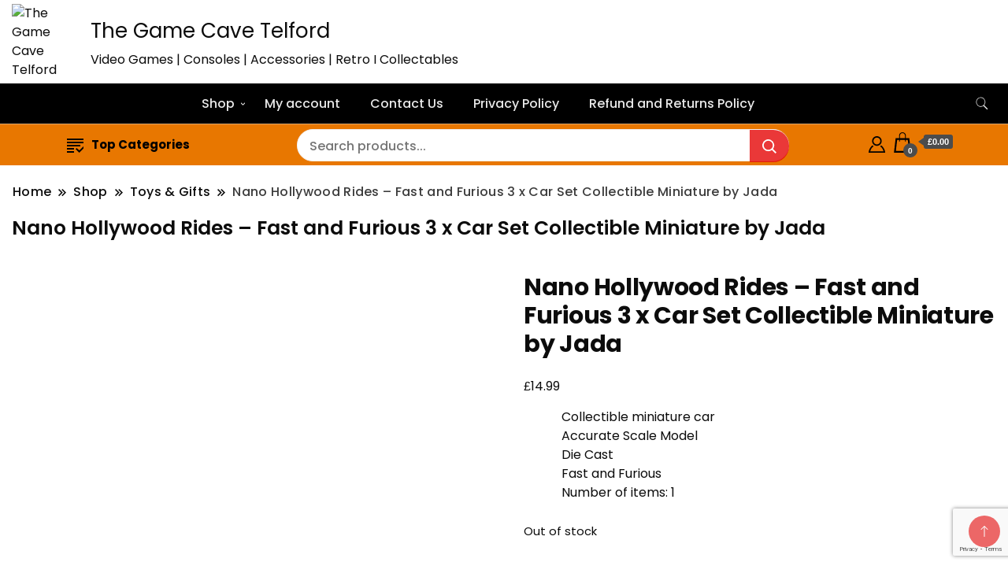

--- FILE ---
content_type: text/html; charset=UTF-8
request_url: https://thegamecave.co.uk/product/nano-hollywood-rides-fast-and-furious-3-x-car-set-collectible-miniature-by-jada/
body_size: 36377
content:
		<!DOCTYPE html>
		<html lang="en-GB">
		<head itemscope itemtype="https://schema.org/WebSite">
		<meta charset="UTF-8">
		<meta name="viewport" content="width=device-width, initial-scale=1">
		<link rel="profile" href="https://gmpg.org/xfn/11">
		<title>Nano Hollywood Rides &#8211; Fast and Furious 3 x Car Set Collectible Miniature by Jada &#8211; The Game Cave Telford</title>
<meta name='robots' content='max-image-preview:large' />
<script>window._wca = window._wca || [];</script>
<link rel='dns-prefetch' href='//stats.wp.com' />
<link rel='dns-prefetch' href='//web.squarecdn.com' />
<link rel='dns-prefetch' href='//fonts.googleapis.com' />
<link rel="alternate" type="application/rss+xml" title="The Game Cave Telford &raquo; Feed" href="https://thegamecave.co.uk/feed/" />
<link rel="alternate" type="application/rss+xml" title="The Game Cave Telford &raquo; Comments Feed" href="https://thegamecave.co.uk/comments/feed/" />
<link rel="alternate" type="application/rss+xml" title="The Game Cave Telford &raquo; Nano Hollywood Rides &#8211; Fast and Furious 3 x Car Set Collectible Miniature by Jada Comments Feed" href="https://thegamecave.co.uk/product/nano-hollywood-rides-fast-and-furious-3-x-car-set-collectible-miniature-by-jada/feed/" />
<link rel="alternate" title="oEmbed (JSON)" type="application/json+oembed" href="https://thegamecave.co.uk/wp-json/oembed/1.0/embed?url=https%3A%2F%2Fthegamecave.co.uk%2Fproduct%2Fnano-hollywood-rides-fast-and-furious-3-x-car-set-collectible-miniature-by-jada%2F" />
<link rel="alternate" title="oEmbed (XML)" type="text/xml+oembed" href="https://thegamecave.co.uk/wp-json/oembed/1.0/embed?url=https%3A%2F%2Fthegamecave.co.uk%2Fproduct%2Fnano-hollywood-rides-fast-and-furious-3-x-car-set-collectible-miniature-by-jada%2F&#038;format=xml" />
<style id='wp-img-auto-sizes-contain-inline-css'>
img:is([sizes=auto i],[sizes^="auto," i]){contain-intrinsic-size:3000px 1500px}
/*# sourceURL=wp-img-auto-sizes-contain-inline-css */
</style>

<style id='wp-emoji-styles-inline-css'>

	img.wp-smiley, img.emoji {
		display: inline !important;
		border: none !important;
		box-shadow: none !important;
		height: 1em !important;
		width: 1em !important;
		margin: 0 0.07em !important;
		vertical-align: -0.1em !important;
		background: none !important;
		padding: 0 !important;
	}
/*# sourceURL=wp-emoji-styles-inline-css */
</style>
<link rel='stylesheet' id='wp-block-library-css' href='https://thegamecave.co.uk/wp-includes/css/dist/block-library/style.min.css?ver=a63a3676d15eee695712a18f6076f4a8' media='all' />
<style id='classic-theme-styles-inline-css'>
/*! This file is auto-generated */
.wp-block-button__link{color:#fff;background-color:#32373c;border-radius:9999px;box-shadow:none;text-decoration:none;padding:calc(.667em + 2px) calc(1.333em + 2px);font-size:1.125em}.wp-block-file__button{background:#32373c;color:#fff;text-decoration:none}
/*# sourceURL=/wp-includes/css/classic-themes.min.css */
</style>
<link rel='stylesheet' id='mediaelement-css' href='https://thegamecave.co.uk/wp-includes/js/mediaelement/mediaelementplayer-legacy.min.css?ver=4.2.17' media='all' />
<link rel='stylesheet' id='wp-mediaelement-css' href='https://thegamecave.co.uk/wp-includes/js/mediaelement/wp-mediaelement.min.css?ver=a63a3676d15eee695712a18f6076f4a8' media='all' />
<style id='jetpack-sharing-buttons-style-inline-css'>
.jetpack-sharing-buttons__services-list{display:flex;flex-direction:row;flex-wrap:wrap;gap:0;list-style-type:none;margin:5px;padding:0}.jetpack-sharing-buttons__services-list.has-small-icon-size{font-size:12px}.jetpack-sharing-buttons__services-list.has-normal-icon-size{font-size:16px}.jetpack-sharing-buttons__services-list.has-large-icon-size{font-size:24px}.jetpack-sharing-buttons__services-list.has-huge-icon-size{font-size:36px}@media print{.jetpack-sharing-buttons__services-list{display:none!important}}.editor-styles-wrapper .wp-block-jetpack-sharing-buttons{gap:0;padding-inline-start:0}ul.jetpack-sharing-buttons__services-list.has-background{padding:1.25em 2.375em}
/*# sourceURL=https://thegamecave.co.uk/wp-content/plugins/jetpack/_inc/blocks/sharing-buttons/view.css */
</style>
<style id='global-styles-inline-css'>
:root{--wp--preset--aspect-ratio--square: 1;--wp--preset--aspect-ratio--4-3: 4/3;--wp--preset--aspect-ratio--3-4: 3/4;--wp--preset--aspect-ratio--3-2: 3/2;--wp--preset--aspect-ratio--2-3: 2/3;--wp--preset--aspect-ratio--16-9: 16/9;--wp--preset--aspect-ratio--9-16: 9/16;--wp--preset--color--black: #000000;--wp--preset--color--cyan-bluish-gray: #abb8c3;--wp--preset--color--white: #ffffff;--wp--preset--color--pale-pink: #f78da7;--wp--preset--color--vivid-red: #cf2e2e;--wp--preset--color--luminous-vivid-orange: #ff6900;--wp--preset--color--luminous-vivid-amber: #fcb900;--wp--preset--color--light-green-cyan: #7bdcb5;--wp--preset--color--vivid-green-cyan: #00d084;--wp--preset--color--pale-cyan-blue: #8ed1fc;--wp--preset--color--vivid-cyan-blue: #0693e3;--wp--preset--color--vivid-purple: #9b51e0;--wp--preset--gradient--vivid-cyan-blue-to-vivid-purple: linear-gradient(135deg,rgb(6,147,227) 0%,rgb(155,81,224) 100%);--wp--preset--gradient--light-green-cyan-to-vivid-green-cyan: linear-gradient(135deg,rgb(122,220,180) 0%,rgb(0,208,130) 100%);--wp--preset--gradient--luminous-vivid-amber-to-luminous-vivid-orange: linear-gradient(135deg,rgb(252,185,0) 0%,rgb(255,105,0) 100%);--wp--preset--gradient--luminous-vivid-orange-to-vivid-red: linear-gradient(135deg,rgb(255,105,0) 0%,rgb(207,46,46) 100%);--wp--preset--gradient--very-light-gray-to-cyan-bluish-gray: linear-gradient(135deg,rgb(238,238,238) 0%,rgb(169,184,195) 100%);--wp--preset--gradient--cool-to-warm-spectrum: linear-gradient(135deg,rgb(74,234,220) 0%,rgb(151,120,209) 20%,rgb(207,42,186) 40%,rgb(238,44,130) 60%,rgb(251,105,98) 80%,rgb(254,248,76) 100%);--wp--preset--gradient--blush-light-purple: linear-gradient(135deg,rgb(255,206,236) 0%,rgb(152,150,240) 100%);--wp--preset--gradient--blush-bordeaux: linear-gradient(135deg,rgb(254,205,165) 0%,rgb(254,45,45) 50%,rgb(107,0,62) 100%);--wp--preset--gradient--luminous-dusk: linear-gradient(135deg,rgb(255,203,112) 0%,rgb(199,81,192) 50%,rgb(65,88,208) 100%);--wp--preset--gradient--pale-ocean: linear-gradient(135deg,rgb(255,245,203) 0%,rgb(182,227,212) 50%,rgb(51,167,181) 100%);--wp--preset--gradient--electric-grass: linear-gradient(135deg,rgb(202,248,128) 0%,rgb(113,206,126) 100%);--wp--preset--gradient--midnight: linear-gradient(135deg,rgb(2,3,129) 0%,rgb(40,116,252) 100%);--wp--preset--font-size--small: 13px;--wp--preset--font-size--medium: 20px;--wp--preset--font-size--large: 36px;--wp--preset--font-size--x-large: 42px;--wp--preset--spacing--20: 0.44rem;--wp--preset--spacing--30: 0.67rem;--wp--preset--spacing--40: 1rem;--wp--preset--spacing--50: 1.5rem;--wp--preset--spacing--60: 2.25rem;--wp--preset--spacing--70: 3.38rem;--wp--preset--spacing--80: 5.06rem;--wp--preset--shadow--natural: 6px 6px 9px rgba(0, 0, 0, 0.2);--wp--preset--shadow--deep: 12px 12px 50px rgba(0, 0, 0, 0.4);--wp--preset--shadow--sharp: 6px 6px 0px rgba(0, 0, 0, 0.2);--wp--preset--shadow--outlined: 6px 6px 0px -3px rgb(255, 255, 255), 6px 6px rgb(0, 0, 0);--wp--preset--shadow--crisp: 6px 6px 0px rgb(0, 0, 0);}:where(.is-layout-flex){gap: 0.5em;}:where(.is-layout-grid){gap: 0.5em;}body .is-layout-flex{display: flex;}.is-layout-flex{flex-wrap: wrap;align-items: center;}.is-layout-flex > :is(*, div){margin: 0;}body .is-layout-grid{display: grid;}.is-layout-grid > :is(*, div){margin: 0;}:where(.wp-block-columns.is-layout-flex){gap: 2em;}:where(.wp-block-columns.is-layout-grid){gap: 2em;}:where(.wp-block-post-template.is-layout-flex){gap: 1.25em;}:where(.wp-block-post-template.is-layout-grid){gap: 1.25em;}.has-black-color{color: var(--wp--preset--color--black) !important;}.has-cyan-bluish-gray-color{color: var(--wp--preset--color--cyan-bluish-gray) !important;}.has-white-color{color: var(--wp--preset--color--white) !important;}.has-pale-pink-color{color: var(--wp--preset--color--pale-pink) !important;}.has-vivid-red-color{color: var(--wp--preset--color--vivid-red) !important;}.has-luminous-vivid-orange-color{color: var(--wp--preset--color--luminous-vivid-orange) !important;}.has-luminous-vivid-amber-color{color: var(--wp--preset--color--luminous-vivid-amber) !important;}.has-light-green-cyan-color{color: var(--wp--preset--color--light-green-cyan) !important;}.has-vivid-green-cyan-color{color: var(--wp--preset--color--vivid-green-cyan) !important;}.has-pale-cyan-blue-color{color: var(--wp--preset--color--pale-cyan-blue) !important;}.has-vivid-cyan-blue-color{color: var(--wp--preset--color--vivid-cyan-blue) !important;}.has-vivid-purple-color{color: var(--wp--preset--color--vivid-purple) !important;}.has-black-background-color{background-color: var(--wp--preset--color--black) !important;}.has-cyan-bluish-gray-background-color{background-color: var(--wp--preset--color--cyan-bluish-gray) !important;}.has-white-background-color{background-color: var(--wp--preset--color--white) !important;}.has-pale-pink-background-color{background-color: var(--wp--preset--color--pale-pink) !important;}.has-vivid-red-background-color{background-color: var(--wp--preset--color--vivid-red) !important;}.has-luminous-vivid-orange-background-color{background-color: var(--wp--preset--color--luminous-vivid-orange) !important;}.has-luminous-vivid-amber-background-color{background-color: var(--wp--preset--color--luminous-vivid-amber) !important;}.has-light-green-cyan-background-color{background-color: var(--wp--preset--color--light-green-cyan) !important;}.has-vivid-green-cyan-background-color{background-color: var(--wp--preset--color--vivid-green-cyan) !important;}.has-pale-cyan-blue-background-color{background-color: var(--wp--preset--color--pale-cyan-blue) !important;}.has-vivid-cyan-blue-background-color{background-color: var(--wp--preset--color--vivid-cyan-blue) !important;}.has-vivid-purple-background-color{background-color: var(--wp--preset--color--vivid-purple) !important;}.has-black-border-color{border-color: var(--wp--preset--color--black) !important;}.has-cyan-bluish-gray-border-color{border-color: var(--wp--preset--color--cyan-bluish-gray) !important;}.has-white-border-color{border-color: var(--wp--preset--color--white) !important;}.has-pale-pink-border-color{border-color: var(--wp--preset--color--pale-pink) !important;}.has-vivid-red-border-color{border-color: var(--wp--preset--color--vivid-red) !important;}.has-luminous-vivid-orange-border-color{border-color: var(--wp--preset--color--luminous-vivid-orange) !important;}.has-luminous-vivid-amber-border-color{border-color: var(--wp--preset--color--luminous-vivid-amber) !important;}.has-light-green-cyan-border-color{border-color: var(--wp--preset--color--light-green-cyan) !important;}.has-vivid-green-cyan-border-color{border-color: var(--wp--preset--color--vivid-green-cyan) !important;}.has-pale-cyan-blue-border-color{border-color: var(--wp--preset--color--pale-cyan-blue) !important;}.has-vivid-cyan-blue-border-color{border-color: var(--wp--preset--color--vivid-cyan-blue) !important;}.has-vivid-purple-border-color{border-color: var(--wp--preset--color--vivid-purple) !important;}.has-vivid-cyan-blue-to-vivid-purple-gradient-background{background: var(--wp--preset--gradient--vivid-cyan-blue-to-vivid-purple) !important;}.has-light-green-cyan-to-vivid-green-cyan-gradient-background{background: var(--wp--preset--gradient--light-green-cyan-to-vivid-green-cyan) !important;}.has-luminous-vivid-amber-to-luminous-vivid-orange-gradient-background{background: var(--wp--preset--gradient--luminous-vivid-amber-to-luminous-vivid-orange) !important;}.has-luminous-vivid-orange-to-vivid-red-gradient-background{background: var(--wp--preset--gradient--luminous-vivid-orange-to-vivid-red) !important;}.has-very-light-gray-to-cyan-bluish-gray-gradient-background{background: var(--wp--preset--gradient--very-light-gray-to-cyan-bluish-gray) !important;}.has-cool-to-warm-spectrum-gradient-background{background: var(--wp--preset--gradient--cool-to-warm-spectrum) !important;}.has-blush-light-purple-gradient-background{background: var(--wp--preset--gradient--blush-light-purple) !important;}.has-blush-bordeaux-gradient-background{background: var(--wp--preset--gradient--blush-bordeaux) !important;}.has-luminous-dusk-gradient-background{background: var(--wp--preset--gradient--luminous-dusk) !important;}.has-pale-ocean-gradient-background{background: var(--wp--preset--gradient--pale-ocean) !important;}.has-electric-grass-gradient-background{background: var(--wp--preset--gradient--electric-grass) !important;}.has-midnight-gradient-background{background: var(--wp--preset--gradient--midnight) !important;}.has-small-font-size{font-size: var(--wp--preset--font-size--small) !important;}.has-medium-font-size{font-size: var(--wp--preset--font-size--medium) !important;}.has-large-font-size{font-size: var(--wp--preset--font-size--large) !important;}.has-x-large-font-size{font-size: var(--wp--preset--font-size--x-large) !important;}
:where(.wp-block-post-template.is-layout-flex){gap: 1.25em;}:where(.wp-block-post-template.is-layout-grid){gap: 1.25em;}
:where(.wp-block-term-template.is-layout-flex){gap: 1.25em;}:where(.wp-block-term-template.is-layout-grid){gap: 1.25em;}
:where(.wp-block-columns.is-layout-flex){gap: 2em;}:where(.wp-block-columns.is-layout-grid){gap: 2em;}
:root :where(.wp-block-pullquote){font-size: 1.5em;line-height: 1.6;}
/*# sourceURL=global-styles-inline-css */
</style>
<link rel='stylesheet' id='contact-form-7-css' href='https://thegamecave.co.uk/wp-content/plugins/contact-form-7/includes/css/styles.css?ver=6.1.4' media='all' />
<link rel='stylesheet' id='photoswipe-css' href='https://thegamecave.co.uk/wp-content/plugins/woocommerce/assets/css/photoswipe/photoswipe.min.css?ver=10.4.3' media='all' />
<link rel='stylesheet' id='photoswipe-default-skin-css' href='https://thegamecave.co.uk/wp-content/plugins/woocommerce/assets/css/photoswipe/default-skin/default-skin.min.css?ver=10.4.3' media='all' />
<link rel='stylesheet' id='woocommerce-layout-css' href='https://thegamecave.co.uk/wp-content/plugins/woocommerce/assets/css/woocommerce-layout.css?ver=10.4.3' media='all' />
<style id='woocommerce-layout-inline-css'>

	.infinite-scroll .woocommerce-pagination {
		display: none;
	}
/*# sourceURL=woocommerce-layout-inline-css */
</style>
<link rel='stylesheet' id='woocommerce-smallscreen-css' href='https://thegamecave.co.uk/wp-content/plugins/woocommerce/assets/css/woocommerce-smallscreen.css?ver=10.4.3' media='only screen and (max-width: 768px)' />
<link rel='stylesheet' id='woocommerce-general-css' href='https://thegamecave.co.uk/wp-content/plugins/woocommerce/assets/css/woocommerce.css?ver=10.4.3' media='all' />
<style id='woocommerce-inline-inline-css'>
.woocommerce form .form-row .required { visibility: visible; }
/*# sourceURL=woocommerce-inline-inline-css */
</style>
<link rel='stylesheet' id='woo-variation-swatches-css' href='https://thegamecave.co.uk/wp-content/plugins/woo-variation-swatches/assets/css/frontend.min.css?ver=1762936952' media='all' />
<style id='woo-variation-swatches-inline-css'>
:root {
--wvs-tick:url("data:image/svg+xml;utf8,%3Csvg filter='drop-shadow(0px 0px 2px rgb(0 0 0 / .8))' xmlns='http://www.w3.org/2000/svg'  viewBox='0 0 30 30'%3E%3Cpath fill='none' stroke='%23ffffff' stroke-linecap='round' stroke-linejoin='round' stroke-width='4' d='M4 16L11 23 27 7'/%3E%3C/svg%3E");

--wvs-cross:url("data:image/svg+xml;utf8,%3Csvg filter='drop-shadow(0px 0px 5px rgb(255 255 255 / .6))' xmlns='http://www.w3.org/2000/svg' width='72px' height='72px' viewBox='0 0 24 24'%3E%3Cpath fill='none' stroke='%23ff0000' stroke-linecap='round' stroke-width='0.6' d='M5 5L19 19M19 5L5 19'/%3E%3C/svg%3E");
--wvs-single-product-item-width:30px;
--wvs-single-product-item-height:30px;
--wvs-single-product-item-font-size:16px}
/*# sourceURL=woo-variation-swatches-inline-css */
</style>
<link rel='stylesheet' id='ecommerce_starter_cfg_parent-css' href='https://thegamecave.co.uk/wp-content/themes/best-shop/style.css?ver=a63a3676d15eee695712a18f6076f4a8' media='all' />
<link rel='stylesheet' id='best-shop-google-fonts-css' href='https://fonts.googleapis.com/css?family=Poppins%3A300%2C300i%2C400%2C400i%2C700%2C700i%7CPoppins%3A300%2C300i%2C400%2C400i%2C500%2C500i%2C600%2C600i&#038;subset=latin%2Clatin-ext' media='all' />
<link rel='stylesheet' id='best-shop-bootstrap-css' href='https://thegamecave.co.uk/wp-content/themes/best-shop/css/bootstrap.css?ver=a63a3676d15eee695712a18f6076f4a8' media='all' />
<link rel='stylesheet' id='best-shop-style-css' href='https://thegamecave.co.uk/wp-content/themes/ecommerce-starter/style.css?ver=a63a3676d15eee695712a18f6076f4a8' media='all' />
<link rel='stylesheet' id='wc-square-css' href='https://thegamecave.co.uk/wp-content/plugins/woocommerce-square/build/assets/frontend/wc-square.css?ver=5.2.0' media='all' />
<link rel='stylesheet' id='wc-square-digital-wallet-css' href='https://thegamecave.co.uk/wp-content/plugins/woocommerce-square/build/assets/frontend/wc-square-digital-wallet.css?ver=5.2.0' media='all' />
<link rel='stylesheet' id='elementor-frontend-css' href='https://thegamecave.co.uk/wp-content/plugins/elementor/assets/css/frontend.min.css?ver=3.34.1' media='all' />
<link rel='stylesheet' id='eael-general-css' href='https://thegamecave.co.uk/wp-content/plugins/essential-addons-for-elementor-lite/assets/front-end/css/view/general.min.css?ver=6.5.7' media='all' />
<script src="https://thegamecave.co.uk/wp-includes/js/jquery/jquery.min.js?ver=3.7.1" id="jquery-core-js"></script>
<script src="https://thegamecave.co.uk/wp-includes/js/jquery/jquery-migrate.min.js?ver=3.4.1" id="jquery-migrate-js"></script>
<script src="https://thegamecave.co.uk/wp-content/plugins/woocommerce/assets/js/jquery-blockui/jquery.blockUI.min.js?ver=2.7.0-wc.10.4.3" id="wc-jquery-blockui-js" data-wp-strategy="defer"></script>
<script id="wc-add-to-cart-js-extra">
var wc_add_to_cart_params = {"ajax_url":"/wp-admin/admin-ajax.php","wc_ajax_url":"/?wc-ajax=%%endpoint%%","i18n_view_cart":"View basket","cart_url":"https://thegamecave.co.uk/cart/","is_cart":"","cart_redirect_after_add":"no"};
//# sourceURL=wc-add-to-cart-js-extra
</script>
<script src="https://thegamecave.co.uk/wp-content/plugins/woocommerce/assets/js/frontend/add-to-cart.min.js?ver=10.4.3" id="wc-add-to-cart-js" defer data-wp-strategy="defer"></script>
<script src="https://thegamecave.co.uk/wp-content/plugins/woocommerce/assets/js/zoom/jquery.zoom.min.js?ver=1.7.21-wc.10.4.3" id="wc-zoom-js" defer data-wp-strategy="defer"></script>
<script src="https://thegamecave.co.uk/wp-content/plugins/woocommerce/assets/js/flexslider/jquery.flexslider.min.js?ver=2.7.2-wc.10.4.3" id="wc-flexslider-js" defer data-wp-strategy="defer"></script>
<script src="https://thegamecave.co.uk/wp-content/plugins/woocommerce/assets/js/photoswipe/photoswipe.min.js?ver=4.1.1-wc.10.4.3" id="wc-photoswipe-js" defer data-wp-strategy="defer"></script>
<script src="https://thegamecave.co.uk/wp-content/plugins/woocommerce/assets/js/photoswipe/photoswipe-ui-default.min.js?ver=4.1.1-wc.10.4.3" id="wc-photoswipe-ui-default-js" defer data-wp-strategy="defer"></script>
<script id="wc-single-product-js-extra">
var wc_single_product_params = {"i18n_required_rating_text":"Please select a rating","i18n_rating_options":["1 of 5 stars","2 of 5 stars","3 of 5 stars","4 of 5 stars","5 of 5 stars"],"i18n_product_gallery_trigger_text":"View full-screen image gallery","review_rating_required":"yes","flexslider":{"rtl":false,"animation":"slide","smoothHeight":true,"directionNav":false,"controlNav":"thumbnails","slideshow":false,"animationSpeed":500,"animationLoop":false,"allowOneSlide":false},"zoom_enabled":"1","zoom_options":[],"photoswipe_enabled":"1","photoswipe_options":{"shareEl":false,"closeOnScroll":false,"history":false,"hideAnimationDuration":0,"showAnimationDuration":0},"flexslider_enabled":"1"};
//# sourceURL=wc-single-product-js-extra
</script>
<script src="https://thegamecave.co.uk/wp-content/plugins/woocommerce/assets/js/frontend/single-product.min.js?ver=10.4.3" id="wc-single-product-js" defer data-wp-strategy="defer"></script>
<script src="https://thegamecave.co.uk/wp-content/plugins/woocommerce/assets/js/js-cookie/js.cookie.min.js?ver=2.1.4-wc.10.4.3" id="wc-js-cookie-js" defer data-wp-strategy="defer"></script>
<script id="woocommerce-js-extra">
var woocommerce_params = {"ajax_url":"/wp-admin/admin-ajax.php","wc_ajax_url":"/?wc-ajax=%%endpoint%%","i18n_password_show":"Show password","i18n_password_hide":"Hide password"};
//# sourceURL=woocommerce-js-extra
</script>
<script src="https://thegamecave.co.uk/wp-content/plugins/woocommerce/assets/js/frontend/woocommerce.min.js?ver=10.4.3" id="woocommerce-js" defer data-wp-strategy="defer"></script>
<script id="WCPAY_ASSETS-js-extra">
var wcpayAssets = {"url":"https://thegamecave.co.uk/wp-content/plugins/woocommerce-payments/dist/"};
//# sourceURL=WCPAY_ASSETS-js-extra
</script>
<script src="https://thegamecave.co.uk/wp-content/themes/best-shop/js/bootstrap.js?ver=a63a3676d15eee695712a18f6076f4a8" id="best-shop-bootstrap-js"></script>
<script src="https://thegamecave.co.uk/wp-content/themes/best-shop/js/jquery.marquee.js?ver=a63a3676d15eee695712a18f6076f4a8" id="best-shop--marquee-js"></script>
<script src="https://stats.wp.com/s-202603.js" id="woocommerce-analytics-js" defer data-wp-strategy="defer"></script>
<script src="https://web.squarecdn.com/v1/square.js?ver=5.2.0" id="wc-square-payment-form-js"></script>
<link rel="https://api.w.org/" href="https://thegamecave.co.uk/wp-json/" /><link rel="alternate" title="JSON" type="application/json" href="https://thegamecave.co.uk/wp-json/wp/v2/product/2190" /><link rel="EditURI" type="application/rsd+xml" title="RSD" href="https://thegamecave.co.uk/xmlrpc.php?rsd" />
<link rel="canonical" href="https://thegamecave.co.uk/product/nano-hollywood-rides-fast-and-furious-3-x-car-set-collectible-miniature-by-jada/" />
<meta name="ti-site-data" content="[base64]" />	<style>img#wpstats{display:none}</style>
		<!-- Google site verification - Google for WooCommerce -->
<meta name="google-site-verification" content="bRgCXt_J8tAZFLiAeiJDczkUZ8NL6A77SeOdMVigWcs" />
	<style type="text/css" id="custom-theme-colors" >
        :root {
            --gbl-primary-color: #E50707 ;
            --gbl-secondary-color: #efa32d ;
            --gbl-primary-font: Poppins, Serif ;
            --gbl-secondary-font: Poppins, Sans Serif ;
            --logo-width: 100 ;
            --header-text-color: ##000000 ;            
            --footer-color: #e87700 ;
            --footer-text-color: #eee ;
            --content-width: 1280px ;
            --woo-bar-color: #000000 ;  
            --woo-bar-bg-color: #e87700 ;
            --menu-text-color: #e8e8e8 ;  
            --menu-bg-color: #000000 ;  
            --text-color: #0c0c0c ;
            --topbar-bg-color: #000000 ;
            --topbar-text-color: #d6a442 ;
            --e-global-color-primary: #E50707 ;
            --gbl-background-color:#ffffff ;
            --gbl-body-font-size:1em ;
            --gbl-footer-num-of-colums:4 ;
            
        }

        .site-branding img.custom-logo {
            max-width:100px ;    
        }
        @media (min-width: 1024px) {
            #masthead {
                background-image:url('');
                background-size: cover;
                background-position: center center;
            }
        }
        body.custom-background-image .site, 
        body.custom-background-color .site,
        .mobile-navigation {
            background-color: #ffffff;
        }

        .site-footer {
            background:url("") ;
            background-repeat: no-repeat;
            background-size: cover;
            background-position: center center;
        }
        
        .site-footer .footer-overlay {
            background-color:#e87700;
        }
                
	</style>
	<noscript><style>.woocommerce-product-gallery{ opacity: 1 !important; }</style></noscript>
	<meta name="generator" content="Elementor 3.34.1; features: additional_custom_breakpoints; settings: css_print_method-external, google_font-enabled, font_display-auto">
			<style>
				.e-con.e-parent:nth-of-type(n+4):not(.e-lazyloaded):not(.e-no-lazyload),
				.e-con.e-parent:nth-of-type(n+4):not(.e-lazyloaded):not(.e-no-lazyload) * {
					background-image: none !important;
				}
				@media screen and (max-height: 1024px) {
					.e-con.e-parent:nth-of-type(n+3):not(.e-lazyloaded):not(.e-no-lazyload),
					.e-con.e-parent:nth-of-type(n+3):not(.e-lazyloaded):not(.e-no-lazyload) * {
						background-image: none !important;
					}
				}
				@media screen and (max-height: 640px) {
					.e-con.e-parent:nth-of-type(n+2):not(.e-lazyloaded):not(.e-no-lazyload),
					.e-con.e-parent:nth-of-type(n+2):not(.e-lazyloaded):not(.e-no-lazyload) * {
						background-image: none !important;
					}
				}
			</style>
			<link rel="icon" href="https://thegamecave.co.uk/wp-content/uploads/2022/05/cropped-Game-Cave-Logo-Copy-3-Copy-32x32.jpg" sizes="32x32" />
<link rel="icon" href="https://thegamecave.co.uk/wp-content/uploads/2022/05/cropped-Game-Cave-Logo-Copy-3-Copy-192x192.jpg" sizes="192x192" />
<link rel="apple-touch-icon" href="https://thegamecave.co.uk/wp-content/uploads/2022/05/cropped-Game-Cave-Logo-Copy-3-Copy-180x180.jpg" />
<meta name="msapplication-TileImage" content="https://thegamecave.co.uk/wp-content/uploads/2022/05/cropped-Game-Cave-Logo-Copy-3-Copy-270x270.jpg" />

		<!-- Global site tag (gtag.js) - Google Ads: AW-17204025976 - Google for WooCommerce -->
		<script async src="https://www.googletagmanager.com/gtag/js?id=AW-17204025976"></script>
		<script>
			window.dataLayer = window.dataLayer || [];
			function gtag() { dataLayer.push(arguments); }
			gtag( 'consent', 'default', {
				analytics_storage: 'denied',
				ad_storage: 'denied',
				ad_user_data: 'denied',
				ad_personalization: 'denied',
				region: ['AT', 'BE', 'BG', 'HR', 'CY', 'CZ', 'DK', 'EE', 'FI', 'FR', 'DE', 'GR', 'HU', 'IS', 'IE', 'IT', 'LV', 'LI', 'LT', 'LU', 'MT', 'NL', 'NO', 'PL', 'PT', 'RO', 'SK', 'SI', 'ES', 'SE', 'GB', 'CH'],
				wait_for_update: 500,
			} );
			gtag('js', new Date());
			gtag('set', 'developer_id.dOGY3NW', true);
			gtag("config", "AW-17204025976", { "groups": "GLA", "send_page_view": false });		</script>

		</head>

<body data-rsssl=1 class="wp-singular product-template-default single single-product postid-2190 wp-custom-logo wp-theme-best-shop wp-child-theme-ecommerce-starter theme-best-shop woocommerce woocommerce-page woocommerce-no-js woo-variation-swatches wvs-behavior-blur wvs-theme-ecommerce-starter wvs-show-label wvs-tooltip hide-woo-search-cat disable-sticky-menu leftsidebar elementor-default elementor-kit-26" itemscope itemtype="https://schema.org/WebPage">
<script>
gtag("event", "page_view", {send_to: "GLA"});
</script>
		<div id="page" class="site">
			<a class="skip-link screen-reader-text" href="#primary">Skip to content</a>
		<header id="masthead" class="site-header style-one 
         header-no-border  hide-menu-cart "
        itemscope itemtype="https://schema.org/WPHeader">
    <div class=" burger-banner ">
    <div class="container">
      <div class="header-wrapper">
                <div class="site-branding" itemscope itemtype="https://schema.org/Organization">
            <a href="https://thegamecave.co.uk/" class="custom-logo-link" rel="home"><img fetchpriority="high" width="510" height="510" src="https://thegamecave.co.uk/wp-content/uploads/2022/05/cropped-Game-Cave-Logo-Copy-3-Copy-1.jpg" class="custom-logo" alt="The Game Cave Telford" decoding="async" srcset="https://thegamecave.co.uk/wp-content/uploads/2022/05/cropped-Game-Cave-Logo-Copy-3-Copy-1.jpg 510w, https://thegamecave.co.uk/wp-content/uploads/2022/05/cropped-Game-Cave-Logo-Copy-3-Copy-1-300x300.jpg 300w, https://thegamecave.co.uk/wp-content/uploads/2022/05/cropped-Game-Cave-Logo-Copy-3-Copy-1-150x150.jpg 150w, https://thegamecave.co.uk/wp-content/uploads/2022/05/cropped-Game-Cave-Logo-Copy-3-Copy-1-350x350.jpg 350w, https://thegamecave.co.uk/wp-content/uploads/2022/05/cropped-Game-Cave-Logo-Copy-3-Copy-1-100x100.jpg 100w, https://thegamecave.co.uk/wp-content/uploads/2022/05/cropped-Game-Cave-Logo-Copy-3-Copy-1-50x50.jpg 50w" sizes="(max-width: 510px) 100vw, 510px" /></a><div class="site-title-logo">                <p class="site-title" itemprop="name"><a href="https://thegamecave.co.uk/" rel="home" itemprop="url">The Game Cave Telford</a></p>
                                <p class="site-description" itemprop="description">Video Games | Consoles | Accessories | Retro I Collectables</p>
                        </div>
        </div><!-- .site-branding -->
                <div class="nav-wrap">
                    <div class="banner header-right">
                      </div>
                  </div>
        <!-- #site-navigation --> 
      </div>
    </div>
  </div>
    
  <!--Burger header-->
  <div class="burger main-menu-wrap">
    <div class="container">
      <div class="header-wrapper">
        <div class="nav-wrap">
          <div class="header-left">
                        <nav id="site-navigation" class="main-navigation"  itemscope itemtype=https://schema.org/SiteNavigationElement>
                <div class="primary-menu-container"><ul id="primary-menu" class="menu"><li id="menu-item-1107" class="menu-item menu-item-type-post_type menu-item-object-page menu-item-home menu-item-has-children current_page_parent menu-item-1107"><a href="https://thegamecave.co.uk/">Shop</a>
<ul class="sub-menu">
	<li id="menu-item-1109" class="menu-item menu-item-type-taxonomy menu-item-object-product_cat menu-item-1109"><a href="https://thegamecave.co.uk/product-category/vintage-games/">Vintage Games</a></li>
	<li id="menu-item-1133" class="menu-item menu-item-type-taxonomy menu-item-object-product_cat menu-item-1133"><a href="https://thegamecave.co.uk/product-category/video-games/playstation-5/">Playstation 5</a></li>
	<li id="menu-item-1134" class="menu-item menu-item-type-taxonomy menu-item-object-product_cat menu-item-1134"><a href="https://thegamecave.co.uk/product-category/video-games/xbox-one-series-x/">Xbox Series X</a></li>
	<li id="menu-item-1132" class="menu-item menu-item-type-taxonomy menu-item-object-product_cat menu-item-1132"><a href="https://thegamecave.co.uk/product-category/video-games/nintendo-switch/">Nintendo Switch</a></li>
	<li id="menu-item-3686" class="menu-item menu-item-type-taxonomy menu-item-object-product_cat menu-item-3686"><a href="https://thegamecave.co.uk/product-category/funko/">Funko Pop! Vinyls</a></li>
	<li id="menu-item-1110" class="menu-item menu-item-type-taxonomy menu-item-object-product_cat menu-item-1110"><a href="https://thegamecave.co.uk/product-category/action-figures-models/">Action Figures &amp; Models</a></li>
	<li id="menu-item-1114" class="menu-item menu-item-type-taxonomy menu-item-object-product_cat current-product-ancestor current-menu-parent current-product-parent menu-item-1114"><a href="https://thegamecave.co.uk/product-category/toys-games/">Toys &amp; Gifts</a></li>
</ul>
</li>
<li id="menu-item-1120" class="menu-item menu-item-type-post_type menu-item-object-page menu-item-1120"><a href="https://thegamecave.co.uk/my-account/">My account</a></li>
<li id="menu-item-1130" class="menu-item menu-item-type-post_type menu-item-object-page menu-item-1130"><a href="https://thegamecave.co.uk/contact-us/">Contact Us</a></li>
<li id="menu-item-1477" class="menu-item menu-item-type-post_type menu-item-object-page menu-item-1477"><a href="https://thegamecave.co.uk/privacy-policy/">Privacy Policy</a></li>
<li id="menu-item-2500" class="menu-item menu-item-type-post_type menu-item-object-page menu-item-2500"><a href="https://thegamecave.co.uk/refund_returns/">Refund and Returns Policy</a></li>
<li class="menu-item menu-item-type-custom menu-item-object-custom">
  <a class="cart-contents" href="https://thegamecave.co.uk/cart/"><svg xmlns="http://www.w3.org/2000/svg" width="26" height="26" viewBox="0 0 24 24"><path d="M20 7h-4v-3c0-2.209-1.791-4-4-4s-4 1.791-4 4v3h-4l-2 17h20l-2-17zm-11-3c0-1.654 1.346-3 3-3s3 1.346 3 3v3h-6v-3zm-4.751 18l1.529-13h2.222v1.5c0 .276.224.5.5.5s.5-.224.5-.5v-1.5h6v1.5c0 .276.224.5.5.5s.5-.224.5-.5v-1.5h2.222l1.529 13h-15.502z"/></svg><span class="count">0</span>
  </i><div class="amount-cart">&pound;0.00</div></a></li></ul></div>            </nav>
                  </div>
          <div class="header-right">
            	<div class="header-search">
		<button class="header-search-icon" aria-label="search form toggle" data-toggle-target=".search-modal" data-toggle-body-class="showing-search-modal" data-set-focus=".search-modal .search-field" aria-expanded="false">
			<svg xmlns="http://www.w3.org/2000/svg" width="16.197" height="16.546"
                viewBox="0 0 16.197 16.546" aria-label="Search Icon">
                <path id="icons8-search"
                    d="M9.939,3a5.939,5.939,0,1,0,3.472,10.754l4.6,4.585.983-.983L14.448,12.8A5.939,5.939,0,0,0,9.939,3Zm0,.7A5.24,5.24,0,1,1,4.7,8.939,5.235,5.235,0,0,1,9.939,3.7Z"
                    transform="translate(-3.5 -2.5) "
                    stroke-width="2"  />
            </svg>
		</button>
		<div class="header-search-form search-modal cover-modal" data-modal-target-string=".search-modal">
			<div class="header-search-inner-wrap">'
				<form role="search" method="get" class="search-form" action="https://thegamecave.co.uk/">
				<label>
					<span class="screen-reader-text">Search for:</span>
					<input type="search" class="search-field" placeholder="Search &hellip;" value="" name="s" />
				</label>
				<input type="submit" class="search-submit" value="Search" />
			</form>				<button aria-label="search form close" class="close" data-toggle-target=".search-modal" data-toggle-body-class="showing-search-modal" data-set-focus=".search-modal .search-field" aria-expanded="false"></button>
			</div>
		</div>
	</div><!-- .header-seearch -->
          </div>
        </div>
      </div>
    </div>
  </div>
  <!-- #site-navigation -->
  
      <div class="mobile-header">
        <div class="header-main">
            <div class="container">
                <div class="mob-nav-site-branding-wrap">
                    <div class="header-center">
                                <div class="site-branding" itemscope itemtype="https://schema.org/Organization">
            <a href="https://thegamecave.co.uk/" class="custom-logo-link" rel="home"><img fetchpriority="high" width="510" height="510" src="https://thegamecave.co.uk/wp-content/uploads/2022/05/cropped-Game-Cave-Logo-Copy-3-Copy-1.jpg" class="custom-logo" alt="The Game Cave Telford" decoding="async" srcset="https://thegamecave.co.uk/wp-content/uploads/2022/05/cropped-Game-Cave-Logo-Copy-3-Copy-1.jpg 510w, https://thegamecave.co.uk/wp-content/uploads/2022/05/cropped-Game-Cave-Logo-Copy-3-Copy-1-300x300.jpg 300w, https://thegamecave.co.uk/wp-content/uploads/2022/05/cropped-Game-Cave-Logo-Copy-3-Copy-1-150x150.jpg 150w, https://thegamecave.co.uk/wp-content/uploads/2022/05/cropped-Game-Cave-Logo-Copy-3-Copy-1-350x350.jpg 350w, https://thegamecave.co.uk/wp-content/uploads/2022/05/cropped-Game-Cave-Logo-Copy-3-Copy-1-100x100.jpg 100w, https://thegamecave.co.uk/wp-content/uploads/2022/05/cropped-Game-Cave-Logo-Copy-3-Copy-1-50x50.jpg 50w" sizes="(max-width: 510px) 100vw, 510px" /></a><div class="site-title-logo">                <p class="site-title" itemprop="name"><a href="https://thegamecave.co.uk/" rel="home" itemprop="url">The Game Cave Telford</a></p>
                                <p class="site-description" itemprop="description">Video Games | Consoles | Accessories | Retro I Collectables</p>
                        </div>
        </div><!-- .site-branding -->
                            </div>
                    <button id="menu-opener" data-toggle-target=".main-menu-modal" data-toggle-body-class="showing-main-menu-modal" aria-expanded="false" data-set-focus=".close-main-nav-toggle">
                        <span></span>
                        <span></span>
                        <span></span>
                    </button>
                </div>
            </div>
        </div>
        <div class="mobile-header-wrap">
            <div class="mobile-menu-wrapper">
                <nav id="mobile-site-navigation" class="main-navigation mobile-navigation">        
                    <div class="primary-menu-list main-menu-modal cover-modal" data-modal-target-string=".main-menu-modal">                  
                        <button class="close close-main-nav-toggle" data-toggle-target=".main-menu-modal" data-toggle-body-class="showing-main-menu-modal" aria-expanded="false" data-set-focus=".main-menu-modal"></button>
                        <div class="mobile-social-wrap">
                            <div class="header-left"><div class="header-social">        <ul class="social-links">
                            <li>
                    <a href="https://www.facebook.com/TheGameCave.Telford" target="_blank" rel="nofollow noopener">
                        <svg class="st-icon" width="20px" height="20px" viewBox="0 0 20 20">
					<path d="M20,10.1c0-5.5-4.5-10-10-10S0,4.5,0,10.1c0,5,3.7,9.1,8.4,9.9v-7H5.9v-2.9h2.5V7.9C8.4,5.4,9.9,4,12.2,4c1.1,0,2.2,0.2,2.2,0.2v2.5h-1.3c-1.2,0-1.6,0.8-1.6,1.6v1.9h2.8L13.9,13h-2.3v7C16.3,19.2,20,15.1,20,10.1z" />
				</svg>                    </a>
                </li>	   
                                <li>
                    <a href="https://twitter.com/thegamecaveuk" target="_blank" rel="nofollow noopener">
                        <svg class="st-icon" width="20px" height="20px" viewBox="0 0 20 20">
					<path d="M20,3.8c-0.7,0.3-1.5,0.5-2.4,0.6c0.8-0.5,1.5-1.3,1.8-2.3c-0.8,0.5-1.7,0.8-2.6,1c-0.7-0.8-1.8-1.3-3-1.3c-2.3,0-4.1,1.8-4.1,4.1c0,0.3,0,0.6,0.1,0.9C6.4,6.7,3.4,5.1,1.4,2.6C1,3.2,0.8,3.9,0.8,4.7c0,1.4,0.7,2.7,1.8,3.4C2,8.1,1.4,7.9,0.8,7.6c0,0,0,0,0,0.1c0,2,1.4,3.6,3.3,4c-0.3,0.1-0.7,0.1-1.1,0.1c-0.3,0-0.5,0-0.8-0.1c0.5,1.6,2,2.8,3.8,2.8c-1.4,1.1-3.2,1.8-5.1,1.8c-0.3,0-0.7,0-1-0.1c1.8,1.2,4,1.8,6.3,1.8c7.5,0,11.7-6.3,11.7-11.7c0-0.2,0-0.4,0-0.5C18.8,5.3,19.4,4.6,20,3.8z" />
				</svg>                    </a>
                </li>	   
                                <li>
                    <a href="https://www.instagram.com/thegamecaveoakengates/" target="_blank" rel="nofollow noopener">
                        <svg xmlns="http://www.w3.org/2000/svg" width="20" height="20" class="bi bi-instagram" viewBox="0 0 16 16">
  <path d="M8 0C5.829 0 5.556.01 4.703.048 3.85.088 3.269.222 2.76.42a3.917 3.917 0 0 0-1.417.923A3.927 3.927 0 0 0 .42 2.76C.222 3.268.087 3.85.048 4.7.01 5.555 0 5.827 0 8.001c0 2.172.01 2.444.048 3.297.04.852.174 1.433.372 1.942.205.526.478.972.923 1.417.444.445.89.719 1.416.923.51.198 1.09.333 1.942.372C5.555 15.99 5.827 16 8 16s2.444-.01 3.298-.048c.851-.04 1.434-.174 1.943-.372a3.916 3.916 0 0 0 1.416-.923c.445-.445.718-.891.923-1.417.197-.509.332-1.09.372-1.942C15.99 10.445 16 10.173 16 8s-.01-2.445-.048-3.299c-.04-.851-.175-1.433-.372-1.941a3.926 3.926 0 0 0-.923-1.417A3.911 3.911 0 0 0 13.24.42c-.51-.198-1.092-.333-1.943-.372C10.443.01 10.172 0 7.998 0h.003zm-.717 1.442h.718c2.136 0 2.389.007 3.232.046.78.035 1.204.166 1.486.275.373.145.64.319.92.599.28.28.453.546.598.92.11.281.24.705.275 1.485.039.843.047 1.096.047 3.231s-.008 2.389-.047 3.232c-.035.78-.166 1.203-.275 1.485a2.47 2.47 0 0 1-.599.919c-.28.28-.546.453-.92.598-.28.11-.704.24-1.485.276-.843.038-1.096.047-3.232.047s-2.39-.009-3.233-.047c-.78-.036-1.203-.166-1.485-.276a2.478 2.478 0 0 1-.92-.598 2.48 2.48 0 0 1-.6-.92c-.109-.281-.24-.705-.275-1.485-.038-.843-.046-1.096-.046-3.233 0-2.136.008-2.388.046-3.231.036-.78.166-1.204.276-1.486.145-.373.319-.64.599-.92.28-.28.546-.453.92-.598.282-.11.705-.24 1.485-.276.738-.034 1.024-.044 2.515-.045v.002zm4.988 1.328a.96.96 0 1 0 0 1.92.96.96 0 0 0 0-1.92zm-4.27 1.122a4.109 4.109 0 1 0 0 8.217 4.109 4.109 0 0 0 0-8.217zm0 1.441a2.667 2.667 0 1 1 0 5.334 2.667 2.667 0 0 1 0-5.334z" />
</svg>                    </a>
                </li>	   
                        </ul>
                </div></div>  
                        </div>
                        <div class="mobile-menu" aria-label="Mobile">
                                        <nav id="mobile-navigation" class="main-navigation" >
                <div class="primary-menu-container"><ul id="primary-menu" class="menu"><li class="menu-item menu-item-type-post_type menu-item-object-page menu-item-home menu-item-has-children current_page_parent menu-item-1107"><a href="https://thegamecave.co.uk/">Shop</a>
<ul class="sub-menu">
	<li class="menu-item menu-item-type-taxonomy menu-item-object-product_cat menu-item-1109"><a href="https://thegamecave.co.uk/product-category/vintage-games/">Vintage Games</a></li>
	<li class="menu-item menu-item-type-taxonomy menu-item-object-product_cat menu-item-1133"><a href="https://thegamecave.co.uk/product-category/video-games/playstation-5/">Playstation 5</a></li>
	<li class="menu-item menu-item-type-taxonomy menu-item-object-product_cat menu-item-1134"><a href="https://thegamecave.co.uk/product-category/video-games/xbox-one-series-x/">Xbox Series X</a></li>
	<li class="menu-item menu-item-type-taxonomy menu-item-object-product_cat menu-item-1132"><a href="https://thegamecave.co.uk/product-category/video-games/nintendo-switch/">Nintendo Switch</a></li>
	<li class="menu-item menu-item-type-taxonomy menu-item-object-product_cat menu-item-3686"><a href="https://thegamecave.co.uk/product-category/funko/">Funko Pop! Vinyls</a></li>
	<li class="menu-item menu-item-type-taxonomy menu-item-object-product_cat menu-item-1110"><a href="https://thegamecave.co.uk/product-category/action-figures-models/">Action Figures &amp; Models</a></li>
	<li class="menu-item menu-item-type-taxonomy menu-item-object-product_cat current-product-ancestor current-menu-parent current-product-parent menu-item-1114"><a href="https://thegamecave.co.uk/product-category/toys-games/">Toys &amp; Gifts</a></li>
</ul>
</li>
<li class="menu-item menu-item-type-post_type menu-item-object-page menu-item-1120"><a href="https://thegamecave.co.uk/my-account/">My account</a></li>
<li class="menu-item menu-item-type-post_type menu-item-object-page menu-item-1130"><a href="https://thegamecave.co.uk/contact-us/">Contact Us</a></li>
<li class="menu-item menu-item-type-post_type menu-item-object-page menu-item-1477"><a href="https://thegamecave.co.uk/privacy-policy/">Privacy Policy</a></li>
<li class="menu-item menu-item-type-post_type menu-item-object-page menu-item-2500"><a href="https://thegamecave.co.uk/refund_returns/">Refund and Returns Policy</a></li>
<li class="menu-item menu-item-type-custom menu-item-object-custom">
  <a class="cart-contents" href="https://thegamecave.co.uk/cart/"><svg xmlns="http://www.w3.org/2000/svg" width="26" height="26" viewBox="0 0 24 24"><path d="M20 7h-4v-3c0-2.209-1.791-4-4-4s-4 1.791-4 4v3h-4l-2 17h20l-2-17zm-11-3c0-1.654 1.346-3 3-3s3 1.346 3 3v3h-6v-3zm-4.751 18l1.529-13h2.222v1.5c0 .276.224.5.5.5s.5-.224.5-.5v-1.5h6v1.5c0 .276.224.5.5.5s.5-.224.5-.5v-1.5h2.222l1.529 13h-15.502z"/></svg><span class="count">0</span>
  </i><div class="amount-cart">&pound;0.00</div></a></li></ul></div>            </nav>
                                </div>
                    </div>
                                    </nav><!-- #mobile-site-navigation -->
            </div>
        </div>  
    </div>
  <div class="woocommerce-bar">
    <nav>
      <div class="container">
              <div class="produt-category-navigation">                
          <ul class="categories-menu">
                <li class="categories-menu-item">
                    <a class="categories-menu-first" href="#">                        
                        <svg width="21" height="21" xmlns="http://www.w3.org/2000/svg" fill-rule="evenodd" clip-rule="evenodd"><path d="M9 21h-9v-2h9v2zm6.695-2.88l-3.314-3.13-1.381 1.47 4.699 4.54 8.301-8.441-1.384-1.439-6.921 7zm-6.695-1.144h-9v-2h9v2zm8-3.976h-17v-2h17v2zm7-4h-24v-2h24v2zm0-4h-24v-2h24v2z"/></svg>Top Categories                    </a>
                    <ul class="categories-dropdown-menu dropdown-menu">
                        <li class="menu-item amiga"><a href="https://thegamecave.co.uk/product-category/vintage-games/amiga/" class="nav-link">Amiga</a></li><li class="menu-item blu-ray-dvd-cd-vhs"><a href="https://thegamecave.co.uk/product-category/blu-ray-dvd-cd-vhs/" class="nav-link">Blu-Ray / DVD / CD / VHS</a></li><li class="menu-item handheld-consoles"><a href="https://thegamecave.co.uk/product-category/vintage-games/handheld-consoles/" class="nav-link">Handheld Consoles</a></li><li class="menu-item lego"><a href="https://thegamecave.co.uk/product-category/toys-games/lego/" class="nav-link">LEGO</a></li><li class="menu-item nintendo-wii"><a href="https://thegamecave.co.uk/product-category/vintage-games/nintendo-wii/" class="nav-link">Nintendo Wii</a></li><li class="menu-item playstation-4"><a href="https://thegamecave.co.uk/product-category/video-games/playstation-4/" class="nav-link">Playstation 4</a></li><li class="menu-item psp"><a href="https://thegamecave.co.uk/product-category/vintage-games/psp/" class="nav-link">PSP</a></li><li class="menu-item sega-mega-cd"><a href="https://thegamecave.co.uk/product-category/vintage-games/sega-mega-cd/" class="nav-link">Sega Mega CD</a></li><li class="menu-item sega-mega-drive"><a href="https://thegamecave.co.uk/product-category/vintage-games/sega-mega-drive/" class="nav-link">Sega Mega Drive</a></li><li class="menu-item spectrum"><a href="https://thegamecave.co.uk/product-category/spectrum/" class="nav-link">Spectrum</a></li><li class="menu-item steelbooks"><a href="https://thegamecave.co.uk/product-category/toys-games/steelbooks/" class="nav-link">Steel books</a></li><li class="menu-item action-figures-models"><a href="https://thegamecave.co.uk/product-category/action-figures-models/" class="nav-link">Action Figures &amp; Models</a></li><li class="menu-item adult-figures"><a href="https://thegamecave.co.uk/product-category/adult-figures/" class="nav-link">Adult Figures</a></li><li class="menu-item arcade"><a href="https://thegamecave.co.uk/product-category/vintage-games/arcade/" class="nav-link">Arcade</a></li><li class="menu-item atari-2600"><a href="https://thegamecave.co.uk/product-category/vintage-games/atari-2600/" class="nav-link">Atari 2600</a></li><li class="menu-item funko"><a href="https://thegamecave.co.uk/product-category/funko/" class="nav-link">Funko Pop! Vinyls</a></li><li class="menu-item hobby-games-games-workshop-board-games"><a href="https://thegamecave.co.uk/product-category/hobby-games-games-workshop-board-games/" class="nav-link">Games Workshop &amp; Table Top Games</a></li><li class="menu-item hot-wheels-die-cast-vehicles"><a href="https://thegamecave.co.uk/product-category/hot-wheels-die-cast-vehicles/" class="nav-link">Hot Wheels / Die Cast Vehicles</a></li><li class="menu-item import-games"><a href="https://thegamecave.co.uk/product-category/vintage-games/import-games/" class="nav-link">Import Games</a></li><li class="menu-item model-kit"><a href="https://thegamecave.co.uk/product-category/model-kit/" class="nav-link">Model Kit</a></li><li class="menu-item nintendo-3ds"><a href="https://thegamecave.co.uk/product-category/vintage-games/nintendo-3ds/" class="nav-link">Nintendo 3DS</a></li><li class="menu-item nintendo-64"><a href="https://thegamecave.co.uk/product-category/vintage-games/nintendo-64/" class="nav-link">Nintendo 64</a></li><li class="menu-item nintendo-ds"><a href="https://thegamecave.co.uk/product-category/vintage-games/nintendo-ds/" class="nav-link">Nintendo DS / DSi / DSi XL</a></li><li class="menu-item nintendo-entertainment-system-nes"><a href="https://thegamecave.co.uk/product-category/vintage-games/nintendo-entertainment-system-nes/" class="nav-link">Nintendo Entertainment System (NES)</a></li><li class="menu-item nintendo"><a href="https://thegamecave.co.uk/product-category/vintage-games/nintendo/" class="nav-link">Nintendo Game &amp; Watch</a></li><li class="menu-item nintendo-game-boy"><a href="https://thegamecave.co.uk/product-category/vintage-games/nintendo-game-boy/" class="nav-link">Nintendo Game Boy</a></li><li class="menu-item nintendo-game-boy-advance"><a href="https://thegamecave.co.uk/product-category/vintage-games/nintendo-game-boy-advance/" class="nav-link">Nintendo Game Boy Advance</a></li><li class="menu-item nintendo-game-boy-color"><a href="https://thegamecave.co.uk/product-category/vintage-games/nintendo-game-boy-color/" class="nav-link">Nintendo Game Boy Color</a></li><li class="menu-item nintendo-game-cube"><a href="https://thegamecave.co.uk/product-category/vintage-games/nintendo-game-cube/" class="nav-link">Nintendo Game Cube</a></li><li class="menu-item nintendo-switch"><a href="https://thegamecave.co.uk/product-category/video-games/nintendo-switch/" class="nav-link">Nintendo Switch</a></li><li class="menu-item nintendo-switch-2"><a href="https://thegamecave.co.uk/product-category/video-games/nintendo-switch-2/" class="nav-link">Nintendo Switch 2</a></li><li class="menu-item nintendo-wii-u"><a href="https://thegamecave.co.uk/product-category/vintage-games/nintendo-wii-u/" class="nav-link">Nintendo Wii U</a></li><li class="menu-item nokia-n-gage"><a href="https://thegamecave.co.uk/product-category/vintage-games/nokia-n-gage/" class="nav-link">Nokia N-Gage</a></li><li class="menu-item pc"><a href="https://thegamecave.co.uk/product-category/video-games/pc/" class="nav-link">PC</a></li><li class="menu-item plastation-3"><a href="https://thegamecave.co.uk/product-category/vintage-games/plastation-3/" class="nav-link">Plastation 3</a></li><li class="menu-item playstation-1"><a href="https://thegamecave.co.uk/product-category/vintage-games/playstation-1/" class="nav-link">Playstation 1</a></li><li class="menu-item playstation-2"><a href="https://thegamecave.co.uk/product-category/vintage-games/playstation-2/" class="nav-link">Playstation 2</a></li><li class="menu-item playstation-5"><a href="https://thegamecave.co.uk/product-category/video-games/playstation-5/" class="nav-link">Playstation 5</a></li><li class="menu-item pokemon-tcg"><a href="https://thegamecave.co.uk/product-category/pokemon-tcg/" class="nav-link">Pokémon</a></li><li class="menu-item ps-vita"><a href="https://thegamecave.co.uk/product-category/vintage-games/ps-vita/" class="nav-link">PS Vita</a></li><li class="menu-item dreamcast"><a href="https://thegamecave.co.uk/product-category/vintage-games/dreamcast/" class="nav-link">Sega Dreamcast</a></li><li class="menu-item sega-game-gear"><a href="https://thegamecave.co.uk/product-category/vintage-games/sega-game-gear/" class="nav-link">Sega Game Gear</a></li><li class="menu-item sega-saturn"><a href="https://thegamecave.co.uk/product-category/vintage-games/sega-saturn/" class="nav-link">Sega Saturn</a></li><li class="menu-item super-nintendo-entertainment-system"><a href="https://thegamecave.co.uk/product-category/vintage-games/super-nintendo-entertainment-system/" class="nav-link">Super Nintendo Entertainment System</a></li><li class="menu-item toys-games"><a href="https://thegamecave.co.uk/product-category/toys-games/" class="nav-link">Toys &amp; Gifts</a></li><li class="menu-item trading-card-games"><a href="https://thegamecave.co.uk/product-category/trading-card-games/" class="nav-link">Trading Card Games</a></li><li class="menu-item video-games"><a href="https://thegamecave.co.uk/product-category/video-games/" class="nav-link">Video Games</a></li><li class="menu-item vintage-games"><a href="https://thegamecave.co.uk/product-category/vintage-games/" class="nav-link">Vintage Games</a></li><li class="menu-item xbox"><a href="https://thegamecave.co.uk/product-category/vintage-games/xbox/" class="nav-link">Xbox</a></li><li class="menu-item xbox-360"><a href="https://thegamecave.co.uk/product-category/vintage-games/xbox-360/" class="nav-link">Xbox 360</a></li><li class="menu-item xbox-one"><a href="https://thegamecave.co.uk/product-category/video-games/xbox-one/" class="nav-link">Xbox One</a></li><li class="menu-item xbox-one-series-x"><a href="https://thegamecave.co.uk/product-category/video-games/xbox-one-series-x/" class="nav-link">Xbox Series X</a></li>                    </ul>
                </li>
              </ul> 
          </div>
      <div class="product-search-form">
          <form method="get" action="https://thegamecave.co.uk/">
              <input type="hidden" name="post_type" value="product" />
              <input class="header-search-input" name="s" type="text" placeholder="Search products..."/>
              <select class="header-search-select" name="product_cat">
                  <option value="">All Categories</option> 
                  <option value="amiga">Amiga <span>(1)</span></option><option value="blu-ray-dvd-cd-vhs">Blu-Ray / DVD / CD / VHS <span>(7)</span></option><option value="handheld-consoles">Handheld Consoles <span>(0)</span></option><option value="lego">LEGO <span>(2)</span></option><option value="nintendo-wii">Nintendo Wii <span>(2)</span></option><option value="playstation-4">Playstation 4 <span>(4)</span></option><option value="psp">PSP <span>(3)</span></option><option value="sega-mega-cd">Sega Mega CD <span>(0)</span></option><option value="sega-mega-drive">Sega Mega Drive <span>(1)</span></option><option value="spectrum">Spectrum <span>(1)</span></option><option value="steelbooks">Steel books <span>(3)</span></option><option value="action-figures-models">Action Figures &amp; Models <span>(41)</span></option><option value="adult-figures">Adult Figures <span>(2)</span></option><option value="arcade">Arcade <span>(0)</span></option><option value="atari-2600">Atari 2600 <span>(0)</span></option><option value="funko">Funko Pop! Vinyls <span>(59)</span></option><option value="hobby-games-games-workshop-board-games">Games Workshop &amp; Table Top Games <span>(26)</span></option><option value="hot-wheels-die-cast-vehicles">Hot Wheels / Die Cast Vehicles <span>(3)</span></option><option value="import-games">Import Games <span>(2)</span></option><option value="model-kit">Model Kit <span>(7)</span></option><option value="nintendo-3ds">Nintendo 3DS <span>(4)</span></option><option value="nintendo-64">Nintendo 64 <span>(0)</span></option><option value="nintendo-ds">Nintendo DS / DSi / DSi XL <span>(7)</span></option><option value="nintendo-entertainment-system-nes">Nintendo Entertainment System (NES) <span>(0)</span></option><option value="nintendo">Nintendo Game &amp; Watch <span>(0)</span></option><option value="nintendo-game-boy">Nintendo Game Boy <span>(0)</span></option><option value="nintendo-game-boy-advance">Nintendo Game Boy Advance <span>(3)</span></option><option value="nintendo-game-boy-color">Nintendo Game Boy Color <span>(0)</span></option><option value="nintendo-game-cube">Nintendo Game Cube <span>(7)</span></option><option value="nintendo-switch">Nintendo Switch <span>(20)</span></option><option value="nintendo-switch-2">Nintendo Switch 2 <span>(1)</span></option><option value="nintendo-wii-u">Nintendo Wii U <span>(0)</span></option><option value="nokia-n-gage">Nokia N-Gage <span>(0)</span></option><option value="pc">PC <span>(0)</span></option><option value="plastation-3">Plastation 3 <span>(9)</span></option><option value="playstation-1">Playstation 1 <span>(5)</span></option><option value="playstation-2">Playstation 2 <span>(16)</span></option><option value="playstation-5">Playstation 5 <span>(16)</span></option><option value="pokemon-tcg">Pokémon <span>(9)</span></option><option value="ps-vita">PS Vita <span>(0)</span></option><option value="dreamcast">Sega Dreamcast <span>(8)</span></option><option value="sega-game-gear">Sega Game Gear <span>(0)</span></option><option value="sega-saturn">Sega Saturn <span>(0)</span></option><option value="super-nintendo-entertainment-system">Super Nintendo Entertainment System <span>(1)</span></option><option value="toys-games">Toys &amp; Gifts <span>(17)</span></option><option value="trading-card-games">Trading Card Games <span>(2)</span></option><option value="video-games">Video Games <span>(47)</span></option><option value="vintage-games">Vintage Games <span>(74)</span></option><option value="xbox">Xbox <span>(1)</span></option><option value="xbox-360">Xbox 360 <span>(7)</span></option><option value="xbox-one">Xbox One <span>(4)</span></option><option value="xbox-one-series-x">Xbox Series X <span>(5)</span></option>              </select>
              <button class="header-search-button" type="submit"></button>
          </form>
      </div>
            <div class="header-woo-icon-container">
        		
        <div class="woocommerce-bar-icons">
            <div class="header-my-account">
                <div class="header-login"> 
                    <a href="https://thegamecave.co.uk/my-account/" data-tooltip="My Account" title="My Account">
                        <svg xmlns="http://www.w3.org/2000/svg" width="21" height="21" viewBox="0 0 24 24"><path d="M12 2c2.757 0 5 2.243 5 5.001 0 2.756-2.243 5-5 5s-5-2.244-5-5c0-2.758 2.243-5.001 5-5.001zm0-2c-3.866 0-7 3.134-7 7.001 0 3.865 3.134 7 7 7s7-3.135 7-7c0-3.867-3.134-7.001-7-7.001zm6.369 13.353c-.497.498-1.057.931-1.658 1.302 2.872 1.874 4.378 5.083 4.972 7.346h-19.387c.572-2.29 2.058-5.503 4.973-7.358-.603-.374-1.162-.811-1.658-1.312-4.258 3.072-5.611 8.506-5.611 10.669h24c0-2.142-1.44-7.557-5.631-10.647z"/></svg>                    </a>
                </div>
            </div>
        </div>
        	
        <div class="woocommerce-bar-icons">
            <div class="header-cart">
                <div class="header-cart-block">
                    <div class="header-cart-inner">                       

                        	
        <a class="cart-contents" href="https://thegamecave.co.uk/cart/" data-tooltip="Cart" title="Cart">
            <svg xmlns="http://www.w3.org/2000/svg" width="26" height="26" viewBox="0 0 24 24"><path d="M20 7h-4v-3c0-2.209-1.791-4-4-4s-4 1.791-4 4v3h-4l-2 17h20l-2-17zm-11-3c0-1.654 1.346-3 3-3s3 1.346 3 3v3h-6v-3zm-4.751 18l1.529-13h2.222v1.5c0 .276.224.5.5.5s.5-.224.5-.5v-1.5h6v1.5c0 .276.224.5.5.5s.5-.224.5-.5v-1.5h2.222l1.529 13h-15.502z"/></svg><span class="count">0</span></i>
            <div class="amount-cart">&pound;0.00</div> 
        </a>
        
                        <ul class="site-header-cart menu list-unstyled text-center">
                            <li>
                                <div class="widget woocommerce widget_shopping_cart"><div class="widget_shopping_cart_content"></div></div>                            </li>
                        </ul>

                    </div>
                </div>
            </div>
        </div>
    
    </div> <!-- end woo icon-container -->

      </div>
    </nav>
  </div>
  </header>
<!-- #masthead -->

		<header class="page-header">
			<div class="container">
				<div class="breadcrumb-wrapper">
					<header class="page-header"> <div ><div class="breadcrumb-wrapper"><div id="crumbs" itemscope itemtype="http://schema.org/BreadcrumbList">
                <span itemprop="itemListElement" itemscope itemtype="http://schema.org/ListItem">
                    <a href="https://thegamecave.co.uk" itemprop="item"><span itemprop="name">Home</span></a><meta itemprop="position" content="1" /><span class="separator"><svg width="13" height="13" viewBox="0 0 13 13" fill="none" xmlns="http://www.w3.org/2000/svg" aria-label="Breadcrumb Icon"><path d="M6.839 12.02L5.424 10.607L10.024 6.007L5.424 1.407L6.839 0L12.849 6.01L6.84 12.02H6.839ZM1.414 12.02L0 10.607L4.6 6.007L0 1.414L1.414 0L7.425 6.01L1.415 12.02H1.414V12.02Z" /></svg></span></span><span itemprop="itemListElement" itemscope itemtype="http://schema.org/ListItem"><a href="https://thegamecave.co.uk/" itemprop="item"><span itemprop="name">Shop</span></a><meta itemprop="position" content="2" /><span class="separator"><svg width="13" height="13" viewBox="0 0 13 13" fill="none" xmlns="http://www.w3.org/2000/svg" aria-label="Breadcrumb Icon"><path d="M6.839 12.02L5.424 10.607L10.024 6.007L5.424 1.407L6.839 0L12.849 6.01L6.84 12.02H6.839ZM1.414 12.02L0 10.607L4.6 6.007L0 1.414L1.414 0L7.425 6.01L1.415 12.02H1.414V12.02Z" /></svg></span></span><span itemprop="itemListElement" itemscope itemtype="http://schema.org/ListItem"><a href="https://thegamecave.co.uk/product-category/toys-games/" itemprop="item"><span itemprop="name">Toys &amp; Gifts</span></a><meta itemprop="position" content="3" /><span class="separator"><svg width="13" height="13" viewBox="0 0 13 13" fill="none" xmlns="http://www.w3.org/2000/svg" aria-label="Breadcrumb Icon"><path d="M6.839 12.02L5.424 10.607L10.024 6.007L5.424 1.407L6.839 0L12.849 6.01L6.84 12.02H6.839ZM1.414 12.02L0 10.607L4.6 6.007L0 1.414L1.414 0L7.425 6.01L1.415 12.02H1.414V12.02Z" /></svg></span></span><span class="current" itemprop="itemListElement" itemscope itemtype="http://schema.org/ListItem"><a href="https://thegamecave.co.uk/product/nano-hollywood-rides-fast-and-furious-3-x-car-set-collectible-miniature-by-jada/" itemprop="item"><span itemprop="name">Nano Hollywood Rides &#8211; Fast and Furious 3 x Car Set Collectible Miniature by Jada</span></a><meta itemprop="position" content="4" /></span></div></div></header><!-- .crumbs -->				</div>
				<h2 class="page-title">Nano Hollywood Rides &#8211; Fast and Furious 3 x Car Set Collectible Miniature by Jada</h2>			</div>
		</header><!-- .page-header -->
	
<div class="woocommerce-page">
    
    <div class="content-area" id="primary">
         <div class="container">
             <div class="page-grid">
                 
                  <div class="site-main">
                      <div class="content-area">

                          <div class="woocommerce-notices-wrapper"></div><div id="product-2190" class="product type-product post-2190 status-publish first outofstock product_cat-toys-games product_tag-brian product_tag-cars product_tag-charger product_tag-die-cast product_tag-dom product_tag-fast-and-the-furious product_tag-lykan product_tag-minitures product_tag-nano product_tag-toyota has-post-thumbnail shipping-taxable purchasable product-type-simple">

	<div class="woocommerce-product-gallery woocommerce-product-gallery--with-images woocommerce-product-gallery--columns-4 images" data-columns="4" style="opacity: 0; transition: opacity .25s ease-in-out;">
	<div class="woocommerce-product-gallery__wrapper">
		<div data-thumb="https://thegamecave.co.uk/wp-content/uploads/2022/11/810Kf83bakS._AC_SL1500_-100x100.jpg" data-thumb-alt="Nano Hollywood Rides - Fast and Furious 3 x Car Set Collectible Miniature by Jada" data-thumb-srcset="https://thegamecave.co.uk/wp-content/uploads/2022/11/810Kf83bakS._AC_SL1500_-100x100.jpg 100w, https://thegamecave.co.uk/wp-content/uploads/2022/11/810Kf83bakS._AC_SL1500_-150x150.jpg 150w, https://thegamecave.co.uk/wp-content/uploads/2022/11/810Kf83bakS._AC_SL1500_-350x350.jpg 350w, https://thegamecave.co.uk/wp-content/uploads/2022/11/810Kf83bakS._AC_SL1500_-300x300.jpg 300w, https://thegamecave.co.uk/wp-content/uploads/2022/11/810Kf83bakS._AC_SL1500_-50x50.jpg 50w"  data-thumb-sizes="(max-width: 100px) 100vw, 100px" class="woocommerce-product-gallery__image"><a href="https://thegamecave.co.uk/wp-content/uploads/2022/11/810Kf83bakS._AC_SL1500_.jpg"><img width="600" height="621" src="https://thegamecave.co.uk/wp-content/uploads/2022/11/810Kf83bakS._AC_SL1500_-600x621.jpg" class="wp-post-image" alt="Nano Hollywood Rides - Fast and Furious 3 x Car Set Collectible Miniature by Jada" data-caption="" data-src="https://thegamecave.co.uk/wp-content/uploads/2022/11/810Kf83bakS._AC_SL1500_.jpg" data-large_image="https://thegamecave.co.uk/wp-content/uploads/2022/11/810Kf83bakS._AC_SL1500_.jpg" data-large_image_width="1728" data-large_image_height="1788" decoding="async" srcset="https://thegamecave.co.uk/wp-content/uploads/2022/11/810Kf83bakS._AC_SL1500_-600x621.jpg 600w, https://thegamecave.co.uk/wp-content/uploads/2022/11/810Kf83bakS._AC_SL1500_-290x300.jpg 290w, https://thegamecave.co.uk/wp-content/uploads/2022/11/810Kf83bakS._AC_SL1500_-990x1024.jpg 990w, https://thegamecave.co.uk/wp-content/uploads/2022/11/810Kf83bakS._AC_SL1500_-768x795.jpg 768w, https://thegamecave.co.uk/wp-content/uploads/2022/11/810Kf83bakS._AC_SL1500_-1484x1536.jpg 1484w, https://thegamecave.co.uk/wp-content/uploads/2022/11/810Kf83bakS._AC_SL1500_-1024x1060.jpg 1024w, https://thegamecave.co.uk/wp-content/uploads/2022/11/810Kf83bakS._AC_SL1500_.jpg 1728w" sizes="(max-width: 600px) 100vw, 600px" /></a></div><div data-thumb="https://thegamecave.co.uk/wp-content/uploads/2022/11/61MQy2bIzUS._AC_SL1500_-100x100.jpg" data-thumb-alt="Nano Hollywood Rides - Fast and Furious 3 x Car Set Collectible Miniature by Jada - Image 2" data-thumb-srcset="https://thegamecave.co.uk/wp-content/uploads/2022/11/61MQy2bIzUS._AC_SL1500_-100x100.jpg 100w, https://thegamecave.co.uk/wp-content/uploads/2022/11/61MQy2bIzUS._AC_SL1500_-150x150.jpg 150w, https://thegamecave.co.uk/wp-content/uploads/2022/11/61MQy2bIzUS._AC_SL1500_-350x350.jpg 350w, https://thegamecave.co.uk/wp-content/uploads/2022/11/61MQy2bIzUS._AC_SL1500_-300x300.jpg 300w, https://thegamecave.co.uk/wp-content/uploads/2022/11/61MQy2bIzUS._AC_SL1500_-50x50.jpg 50w"  data-thumb-sizes="(max-width: 100px) 100vw, 100px" class="woocommerce-product-gallery__image"><a href="https://thegamecave.co.uk/wp-content/uploads/2022/11/61MQy2bIzUS._AC_SL1500_.jpg"><img width="600" height="562" src="https://thegamecave.co.uk/wp-content/uploads/2022/11/61MQy2bIzUS._AC_SL1500_-600x562.jpg" class="" alt="Nano Hollywood Rides - Fast and Furious 3 x Car Set Collectible Miniature by Jada - Image 2" data-caption="" data-src="https://thegamecave.co.uk/wp-content/uploads/2022/11/61MQy2bIzUS._AC_SL1500_.jpg" data-large_image="https://thegamecave.co.uk/wp-content/uploads/2022/11/61MQy2bIzUS._AC_SL1500_.jpg" data-large_image_width="1580" data-large_image_height="1480" decoding="async" srcset="https://thegamecave.co.uk/wp-content/uploads/2022/11/61MQy2bIzUS._AC_SL1500_-600x562.jpg 600w, https://thegamecave.co.uk/wp-content/uploads/2022/11/61MQy2bIzUS._AC_SL1500_-300x281.jpg 300w, https://thegamecave.co.uk/wp-content/uploads/2022/11/61MQy2bIzUS._AC_SL1500_-1024x959.jpg 1024w, https://thegamecave.co.uk/wp-content/uploads/2022/11/61MQy2bIzUS._AC_SL1500_-768x719.jpg 768w, https://thegamecave.co.uk/wp-content/uploads/2022/11/61MQy2bIzUS._AC_SL1500_-1536x1439.jpg 1536w, https://thegamecave.co.uk/wp-content/uploads/2022/11/61MQy2bIzUS._AC_SL1500_.jpg 1580w" sizes="(max-width: 600px) 100vw, 600px" /></a></div><div data-thumb="https://thegamecave.co.uk/wp-content/uploads/2022/11/419k8NzsX0S._AC_SL1500_-100x100.jpg" data-thumb-alt="Nano Hollywood Rides - Fast and Furious 3 x Car Set Collectible Miniature by Jada - Image 3" data-thumb-srcset="https://thegamecave.co.uk/wp-content/uploads/2022/11/419k8NzsX0S._AC_SL1500_-100x100.jpg 100w, https://thegamecave.co.uk/wp-content/uploads/2022/11/419k8NzsX0S._AC_SL1500_-298x300.jpg 298w, https://thegamecave.co.uk/wp-content/uploads/2022/11/419k8NzsX0S._AC_SL1500_-150x150.jpg 150w, https://thegamecave.co.uk/wp-content/uploads/2022/11/419k8NzsX0S._AC_SL1500_-350x350.jpg 350w, https://thegamecave.co.uk/wp-content/uploads/2022/11/419k8NzsX0S._AC_SL1500_-300x300.jpg 300w, https://thegamecave.co.uk/wp-content/uploads/2022/11/419k8NzsX0S._AC_SL1500_-50x50.jpg 50w, https://thegamecave.co.uk/wp-content/uploads/2022/11/419k8NzsX0S._AC_SL1500_.jpg 501w"  data-thumb-sizes="(max-width: 100px) 100vw, 100px" class="woocommerce-product-gallery__image"><a href="https://thegamecave.co.uk/wp-content/uploads/2022/11/419k8NzsX0S._AC_SL1500_.jpg"><img loading="lazy" width="501" height="504" src="https://thegamecave.co.uk/wp-content/uploads/2022/11/419k8NzsX0S._AC_SL1500_.jpg" class="" alt="Nano Hollywood Rides - Fast and Furious 3 x Car Set Collectible Miniature by Jada - Image 3" data-caption="" data-src="https://thegamecave.co.uk/wp-content/uploads/2022/11/419k8NzsX0S._AC_SL1500_.jpg" data-large_image="https://thegamecave.co.uk/wp-content/uploads/2022/11/419k8NzsX0S._AC_SL1500_.jpg" data-large_image_width="501" data-large_image_height="504" decoding="async" srcset="https://thegamecave.co.uk/wp-content/uploads/2022/11/419k8NzsX0S._AC_SL1500_.jpg 501w, https://thegamecave.co.uk/wp-content/uploads/2022/11/419k8NzsX0S._AC_SL1500_-298x300.jpg 298w, https://thegamecave.co.uk/wp-content/uploads/2022/11/419k8NzsX0S._AC_SL1500_-150x150.jpg 150w, https://thegamecave.co.uk/wp-content/uploads/2022/11/419k8NzsX0S._AC_SL1500_-100x100.jpg 100w, https://thegamecave.co.uk/wp-content/uploads/2022/11/419k8NzsX0S._AC_SL1500_-50x50.jpg 50w" sizes="(max-width: 501px) 100vw, 501px" /></a></div><div data-thumb="https://thegamecave.co.uk/wp-content/uploads/2022/11/41ATVZavV5S._AC_SL1500_-100x100.jpg" data-thumb-alt="Nano Hollywood Rides - Fast and Furious 3 x Car Set Collectible Miniature by Jada - Image 4" data-thumb-srcset="https://thegamecave.co.uk/wp-content/uploads/2022/11/41ATVZavV5S._AC_SL1500_-100x100.jpg 100w, https://thegamecave.co.uk/wp-content/uploads/2022/11/41ATVZavV5S._AC_SL1500_-150x150.jpg 150w, https://thegamecave.co.uk/wp-content/uploads/2022/11/41ATVZavV5S._AC_SL1500_-350x350.jpg 350w, https://thegamecave.co.uk/wp-content/uploads/2022/11/41ATVZavV5S._AC_SL1500_-300x300.jpg 300w, https://thegamecave.co.uk/wp-content/uploads/2022/11/41ATVZavV5S._AC_SL1500_-50x50.jpg 50w"  data-thumb-sizes="(max-width: 100px) 100vw, 100px" class="woocommerce-product-gallery__image"><a href="https://thegamecave.co.uk/wp-content/uploads/2022/11/41ATVZavV5S._AC_SL1500_.jpg"><img loading="lazy" width="591" height="573" src="https://thegamecave.co.uk/wp-content/uploads/2022/11/41ATVZavV5S._AC_SL1500_.jpg" class="" alt="Nano Hollywood Rides - Fast and Furious 3 x Car Set Collectible Miniature by Jada - Image 4" data-caption="" data-src="https://thegamecave.co.uk/wp-content/uploads/2022/11/41ATVZavV5S._AC_SL1500_.jpg" data-large_image="https://thegamecave.co.uk/wp-content/uploads/2022/11/41ATVZavV5S._AC_SL1500_.jpg" data-large_image_width="591" data-large_image_height="573" decoding="async" srcset="https://thegamecave.co.uk/wp-content/uploads/2022/11/41ATVZavV5S._AC_SL1500_.jpg 591w, https://thegamecave.co.uk/wp-content/uploads/2022/11/41ATVZavV5S._AC_SL1500_-300x291.jpg 300w" sizes="(max-width: 591px) 100vw, 591px" /></a></div><div data-thumb="https://thegamecave.co.uk/wp-content/uploads/2022/11/41cZNoHQBhS._AC_SL1500_-100x100.jpg" data-thumb-alt="Nano Hollywood Rides - Fast and Furious 3 x Car Set Collectible Miniature by Jada - Image 5" data-thumb-srcset="https://thegamecave.co.uk/wp-content/uploads/2022/11/41cZNoHQBhS._AC_SL1500_-100x100.jpg 100w, https://thegamecave.co.uk/wp-content/uploads/2022/11/41cZNoHQBhS._AC_SL1500_-150x150.jpg 150w, https://thegamecave.co.uk/wp-content/uploads/2022/11/41cZNoHQBhS._AC_SL1500_-350x350.jpg 350w, https://thegamecave.co.uk/wp-content/uploads/2022/11/41cZNoHQBhS._AC_SL1500_-300x300.jpg 300w, https://thegamecave.co.uk/wp-content/uploads/2022/11/41cZNoHQBhS._AC_SL1500_-50x50.jpg 50w"  data-thumb-sizes="(max-width: 100px) 100vw, 100px" class="woocommerce-product-gallery__image"><a href="https://thegamecave.co.uk/wp-content/uploads/2022/11/41cZNoHQBhS._AC_SL1500_.jpg"><img loading="lazy" width="504" height="518" src="https://thegamecave.co.uk/wp-content/uploads/2022/11/41cZNoHQBhS._AC_SL1500_.jpg" class="" alt="Nano Hollywood Rides - Fast and Furious 3 x Car Set Collectible Miniature by Jada - Image 5" data-caption="" data-src="https://thegamecave.co.uk/wp-content/uploads/2022/11/41cZNoHQBhS._AC_SL1500_.jpg" data-large_image="https://thegamecave.co.uk/wp-content/uploads/2022/11/41cZNoHQBhS._AC_SL1500_.jpg" data-large_image_width="504" data-large_image_height="518" decoding="async" srcset="https://thegamecave.co.uk/wp-content/uploads/2022/11/41cZNoHQBhS._AC_SL1500_.jpg 504w, https://thegamecave.co.uk/wp-content/uploads/2022/11/41cZNoHQBhS._AC_SL1500_-292x300.jpg 292w, https://thegamecave.co.uk/wp-content/uploads/2022/11/41cZNoHQBhS._AC_SL1500_-50x50.jpg 50w" sizes="(max-width: 504px) 100vw, 504px" /></a></div>	</div>
</div>

	<div class="summary entry-summary">
		<h1 class="product_title entry-title">Nano Hollywood Rides &#8211; Fast and Furious 3 x Car Set Collectible Miniature by Jada</h1><p class="price"><span class="woocommerce-Price-amount amount"><bdi><span class="woocommerce-Price-currencySymbol">&pound;</span>14.99</bdi></span></p>
<div class="woocommerce-product-details__short-description">
	<ul class="a-unordered-list a-vertical a-spacing-mini">
<li><span class="a-list-item">Collectible miniature car</span></li>
<li><span class="a-list-item">Accurate Scale Model</span></li>
<li><span class="a-list-item">Die Cast</span></li>
<li><span class="a-list-item">Fast and Furious</span></li>
<li><span class="a-list-item">Number of items: 1</span></li>
</ul>
</div>
<p class="stock out-of-stock">Out of stock</p>
<div class="product_meta">

	
	
	<span class="posted_in">Category: <a href="https://thegamecave.co.uk/product-category/toys-games/" rel="tag">Toys &amp; Gifts</a></span>
	<span class="tagged_as">Tags: <a href="https://thegamecave.co.uk/product-tag/brian/" rel="tag">Brian</a>, <a href="https://thegamecave.co.uk/product-tag/cars/" rel="tag">Cars</a>, <a href="https://thegamecave.co.uk/product-tag/charger/" rel="tag">Charger</a>, <a href="https://thegamecave.co.uk/product-tag/die-cast/" rel="tag">Die Cast</a>, <a href="https://thegamecave.co.uk/product-tag/dom/" rel="tag">Dom</a>, <a href="https://thegamecave.co.uk/product-tag/fast-and-the-furious/" rel="tag">Fast and the Furious</a>, <a href="https://thegamecave.co.uk/product-tag/lykan/" rel="tag">Lykan</a>, <a href="https://thegamecave.co.uk/product-tag/minitures/" rel="tag">Minitures</a>, <a href="https://thegamecave.co.uk/product-tag/nano/" rel="tag">Nano</a>, <a href="https://thegamecave.co.uk/product-tag/toyota/" rel="tag">Toyota</a></span>
	
</div>
	</div>

	
	<div class="woocommerce-tabs wc-tabs-wrapper">
		<ul class="tabs wc-tabs" role="tablist">
							<li role="presentation" class="description_tab" id="tab-title-description">
					<a href="#tab-description" role="tab" aria-controls="tab-description">
						Description					</a>
				</li>
							<li role="presentation" class="reviews_tab" id="tab-title-reviews">
					<a href="#tab-reviews" role="tab" aria-controls="tab-reviews">
						Reviews (0)					</a>
				</li>
					</ul>
					<div class="woocommerce-Tabs-panel woocommerce-Tabs-panel--description panel entry-content wc-tab" id="tab-description" role="tabpanel" aria-labelledby="tab-title-description">
				
	<h2>Description</h2>

<p>NANO Fast and Furious 3 Car Set Each Nano scale die-cast collectible vehicle features a die-cast body and exterior styling taken directly from the Fast and Furious franchise.</p>
<p>Collect them all today! Set Includes Lykan Hypersport Dom&#8217;s Ice Charger Brian&#8217;s Toyoya Supra</p>
<h3>Safety Warning</h3>
<p>Not Suitable for Children under 14 Years Old</p>
			</div>
					<div class="woocommerce-Tabs-panel woocommerce-Tabs-panel--reviews panel entry-content wc-tab" id="tab-reviews" role="tabpanel" aria-labelledby="tab-title-reviews">
				<div id="reviews" class="woocommerce-Reviews">
	<div id="comments">
		<h2 class="woocommerce-Reviews-title">
			Reviews		</h2>

					<p class="woocommerce-noreviews">There are no reviews yet.</p>
			</div>

			<p class="woocommerce-verification-required">Only logged in customers who have purchased this product may leave a review.</p>
	
	<div class="clear"></div>
</div>
			</div>
		
			</div>


	<section class="related products">

					<h2>Related products</h2>
				<ul class="products columns-4">

			
					<li class="product type-product post-9964 status-publish first instock product_cat-toys-games product_tag-alarm product_tag-clock product_tag-fallout product_tag-vault-boy has-post-thumbnail shipping-taxable purchasable product-type-simple">
	<a href="https://thegamecave.co.uk/product/eta-end-jan-26-fallout-alarm-clock-vault-boy/" class="woocommerce-LoopProduct-link woocommerce-loop-product__link"><img width="300" height="300" src="https://thegamecave.co.uk/wp-content/uploads/2025/09/x_ge1059182-300x300.jpg" class="attachment-woocommerce_thumbnail size-woocommerce_thumbnail" alt="ETA END FEB - Fallout Alarm Clock Vault Boy" decoding="async" srcset="https://thegamecave.co.uk/wp-content/uploads/2025/09/x_ge1059182-300x300.jpg 300w, https://thegamecave.co.uk/wp-content/uploads/2025/09/x_ge1059182-150x150.jpg 150w, https://thegamecave.co.uk/wp-content/uploads/2025/09/x_ge1059182-768x768.jpg 768w, https://thegamecave.co.uk/wp-content/uploads/2025/09/x_ge1059182-350x350.jpg 350w, https://thegamecave.co.uk/wp-content/uploads/2025/09/x_ge1059182-600x600.jpg 600w, https://thegamecave.co.uk/wp-content/uploads/2025/09/x_ge1059182-100x100.jpg 100w, https://thegamecave.co.uk/wp-content/uploads/2025/09/x_ge1059182-50x50.jpg 50w, https://thegamecave.co.uk/wp-content/uploads/2025/09/x_ge1059182.jpg 1000w" sizes="(max-width: 300px) 100vw, 300px" /><h2 class="woocommerce-loop-product__title">ETA END FEB &#8211; Fallout Alarm Clock Vault Boy</h2>
	<span class="price"><span class="woocommerce-Price-amount amount"><bdi><span class="woocommerce-Price-currencySymbol">&pound;</span>32.99</bdi></span></span>
    <div class="custom-cart-btn">
				<a href="/product/nano-hollywood-rides-fast-and-furious-3-x-car-set-collectible-miniature-by-jada/?add-to-cart=9964" aria-describedby="woocommerce_loop_add_to_cart_link_describedby_9964" data-quantity="1" class="button product_type_simple add_to_cart_button ajax_add_to_cart" data-product_id="9964" data-product_sku="GE1059182" aria-label="Add to basket: &ldquo;ETA END FEB - Fallout Alarm Clock Vault Boy&rdquo;" rel="nofollow" data-success_message="&ldquo;ETA END FEB - Fallout Alarm Clock Vault Boy&rdquo; has been added to your cart" role="button">Add to basket</a>	<span id="woocommerce_loop_add_to_cart_link_describedby_9964" class="screen-reader-text">
			</span>
    </div>
	
    <div class="hover-area">
        <div class="action-buttons">
                    </div>
    </div>
	
</li>

			
					<li class="product type-product post-3695 status-publish instock product_cat-toys-games has-post-thumbnail shipping-taxable purchasable product-type-simple">
	<a href="https://thegamecave.co.uk/product/mugs-the-boys-f-supes-mug-in-white/" class="woocommerce-LoopProduct-link woocommerce-loop-product__link"><img width="300" height="300" src="https://thegamecave.co.uk/wp-content/uploads/2024/02/1000052827-300x300.jpg" class="attachment-woocommerce_thumbnail size-woocommerce_thumbnail" alt="Mugs - The Boys F*** Supes Mug in White" decoding="async" srcset="https://thegamecave.co.uk/wp-content/uploads/2024/02/1000052827-300x300.jpg 300w, https://thegamecave.co.uk/wp-content/uploads/2024/02/1000052827-150x150.jpg 150w, https://thegamecave.co.uk/wp-content/uploads/2024/02/1000052827-350x350.jpg 350w, https://thegamecave.co.uk/wp-content/uploads/2024/02/1000052827-100x100.jpg 100w, https://thegamecave.co.uk/wp-content/uploads/2024/02/1000052827-50x50.jpg 50w" sizes="(max-width: 300px) 100vw, 300px" /><h2 class="woocommerce-loop-product__title">Mugs &#8211; The Boys F*** Supes Mug in White</h2>
	<span class="price"><span class="woocommerce-Price-amount amount"><bdi><span class="woocommerce-Price-currencySymbol">&pound;</span>8.99</bdi></span></span>
    <div class="custom-cart-btn">
				<a href="/product/nano-hollywood-rides-fast-and-furious-3-x-car-set-collectible-miniature-by-jada/?add-to-cart=3695" aria-describedby="woocommerce_loop_add_to_cart_link_describedby_3695" data-quantity="1" class="button product_type_simple add_to_cart_button ajax_add_to_cart" data-product_id="3695" data-product_sku="" aria-label="Add to basket: &ldquo;Mugs - The Boys F*** Supes Mug in White&rdquo;" rel="nofollow" data-success_message="&ldquo;Mugs - The Boys F*** Supes Mug in White&rdquo; has been added to your cart" role="button">Add to basket</a>	<span id="woocommerce_loop_add_to_cart_link_describedby_3695" class="screen-reader-text">
			</span>
    </div>
	
    <div class="hover-area">
        <div class="action-buttons">
                    </div>
    </div>
	
</li>

			
					<li class="product type-product post-10251 status-publish instock product_cat-toys-games product_tag-art-print product_tag-marvel product_tag-sideshow product_tag-spider-man product_tag-unframed has-post-thumbnail shipping-taxable purchasable product-type-simple">
	<a href="https://thegamecave.co.uk/product/eta-end-jan-2026-sideshow-spider-man-art-print-unframed/" class="woocommerce-LoopProduct-link woocommerce-loop-product__link"><img width="300" height="300" src="https://thegamecave.co.uk/wp-content/uploads/2025/10/x_ss502970u-1-300x300.jpg" class="attachment-woocommerce_thumbnail size-woocommerce_thumbnail" alt="ETA END MAY - Sideshow Spider-Man Art Print - Unframed" decoding="async" srcset="https://thegamecave.co.uk/wp-content/uploads/2025/10/x_ss502970u-1-300x300.jpg 300w, https://thegamecave.co.uk/wp-content/uploads/2025/10/x_ss502970u-1-150x150.jpg 150w, https://thegamecave.co.uk/wp-content/uploads/2025/10/x_ss502970u-1-350x350.jpg 350w, https://thegamecave.co.uk/wp-content/uploads/2025/10/x_ss502970u-1-100x100.jpg 100w, https://thegamecave.co.uk/wp-content/uploads/2025/10/x_ss502970u-1-50x50.jpg 50w" sizes="(max-width: 300px) 100vw, 300px" /><h2 class="woocommerce-loop-product__title">ETA END MAY &#8211; Sideshow Spider-Man Art Print &#8211; Unframed</h2>
	<span class="price"><span class="woocommerce-Price-amount amount"><bdi><span class="woocommerce-Price-currencySymbol">&pound;</span>129.99</bdi></span></span>
    <div class="custom-cart-btn">
				<a href="/product/nano-hollywood-rides-fast-and-furious-3-x-car-set-collectible-miniature-by-jada/?add-to-cart=10251" aria-describedby="woocommerce_loop_add_to_cart_link_describedby_10251" data-quantity="1" class="button product_type_simple add_to_cart_button ajax_add_to_cart" data-product_id="10251" data-product_sku="SS502970U" aria-label="Add to basket: &ldquo;ETA END MAY - Sideshow Spider-Man Art Print - Unframed&rdquo;" rel="nofollow" data-success_message="&ldquo;ETA END MAY - Sideshow Spider-Man Art Print - Unframed&rdquo; has been added to your cart" role="button">Add to basket</a>	<span id="woocommerce_loop_add_to_cart_link_describedby_10251" class="screen-reader-text">
			</span>
    </div>
	
    <div class="hover-area">
        <div class="action-buttons">
                    </div>
    </div>
	
</li>

			
					<li class="product type-product post-3131 status-publish last instock product_cat-toys-games has-post-thumbnail shipping-taxable purchasable product-type-simple">
	<a href="https://thegamecave.co.uk/product/skylanders-spyros-adventure-whirlwind-figure-pre-owned/" class="woocommerce-LoopProduct-link woocommerce-loop-product__link"><img width="300" height="300" src="https://thegamecave.co.uk/wp-content/uploads/2024/02/1000049526-300x300.jpg" class="attachment-woocommerce_thumbnail size-woocommerce_thumbnail" alt="Skylanders Spyro&#039;s Adventure - Whirlwind Figure (Pre Owned)" decoding="async" srcset="https://thegamecave.co.uk/wp-content/uploads/2024/02/1000049526-300x300.jpg 300w, https://thegamecave.co.uk/wp-content/uploads/2024/02/1000049526-150x150.jpg 150w, https://thegamecave.co.uk/wp-content/uploads/2024/02/1000049526-350x350.jpg 350w, https://thegamecave.co.uk/wp-content/uploads/2024/02/1000049526-100x100.jpg 100w, https://thegamecave.co.uk/wp-content/uploads/2024/02/1000049526-50x50.jpg 50w" sizes="(max-width: 300px) 100vw, 300px" /><h2 class="woocommerce-loop-product__title">Skylanders Spyro&#8217;s Adventure &#8211; Whirlwind Figure (Pre Owned)</h2>
	<span class="price"><span class="woocommerce-Price-amount amount"><bdi><span class="woocommerce-Price-currencySymbol">&pound;</span>6.99</bdi></span></span>
    <div class="custom-cart-btn">
				<a href="/product/nano-hollywood-rides-fast-and-furious-3-x-car-set-collectible-miniature-by-jada/?add-to-cart=3131" aria-describedby="woocommerce_loop_add_to_cart_link_describedby_3131" data-quantity="1" class="button product_type_simple add_to_cart_button ajax_add_to_cart" data-product_id="3131" data-product_sku="" aria-label="Add to basket: &ldquo;Skylanders Spyro&#039;s Adventure - Whirlwind Figure (Pre Owned)&rdquo;" rel="nofollow" data-success_message="&ldquo;Skylanders Spyro&#039;s Adventure - Whirlwind Figure (Pre Owned)&rdquo; has been added to your cart" role="button">Add to basket</a>	<span id="woocommerce_loop_add_to_cart_link_describedby_3131" class="screen-reader-text">
			</span>
    </div>
	
    <div class="hover-area">
        <div class="action-buttons">
                    </div>
    </div>
	
</li>

			
		</ul>

	</section>
	</div>

<script>
gtag("event", "view_item", {
			send_to: "GLA",
			ecomm_pagetype: "product",
			value: 14.990000,
			items:[{
				id: "gla_2190",
				price: 14.990000,
				google_business_vertical: "retail",
				name: "Nano Hollywood Rides - Fast and Furious 3 x Car Set Collectible Miniature by Jada",
				category: "Toys &amp; Gifts",
			}]});
</script>

                      </div><!-- .content-area -->
                  </div>

                 
            </div>
        </div>
        
    </div>
    
</div>

	<footer id="colophon" class="site-footer" itemscope itemtype="https://schema.org/WPFooter">
        <div class="footer-overlay">
                <div class="footer-bottom">
            
                        
            <div class="container">

                    <div class="footer-bottom-menu">
                            <div class="menu-home-container"><ul id="menu-home" class="footer-bottom-links"><li class="menu-item menu-item-type-post_type menu-item-object-page menu-item-home current_page_parent menu-item-1107"><a href="https://thegamecave.co.uk/">Shop</a></li>
<li class="menu-item menu-item-type-post_type menu-item-object-page menu-item-1120"><a href="https://thegamecave.co.uk/my-account/">My account</a></li>
<li class="menu-item menu-item-type-post_type menu-item-object-page menu-item-1130"><a href="https://thegamecave.co.uk/contact-us/">Contact Us</a></li>
<li class="menu-item menu-item-type-post_type menu-item-object-page menu-item-1477"><a href="https://thegamecave.co.uk/privacy-policy/">Privacy Policy</a></li>
<li class="menu-item menu-item-type-post_type menu-item-object-page menu-item-2500"><a href="https://thegamecave.co.uk/refund_returns/">Refund and Returns Policy</a></li>
</ul></div>                    </div> 

            </div>
                            
            
            <div class="container footer-info" style="">
                <div class="site-info"><span class="copy-right"> <a href="https://gradientthemes.com">A theme by Gradient Themes ©</a> </span></div>        <ul class="social-links">
                            <li>
                    <a href="https://www.facebook.com/TheGameCave.Telford" target="_blank" rel="nofollow noopener">
                        <svg class="st-icon" width="20px" height="20px" viewBox="0 0 20 20">
					<path d="M20,10.1c0-5.5-4.5-10-10-10S0,4.5,0,10.1c0,5,3.7,9.1,8.4,9.9v-7H5.9v-2.9h2.5V7.9C8.4,5.4,9.9,4,12.2,4c1.1,0,2.2,0.2,2.2,0.2v2.5h-1.3c-1.2,0-1.6,0.8-1.6,1.6v1.9h2.8L13.9,13h-2.3v7C16.3,19.2,20,15.1,20,10.1z" />
				</svg>                    </a>
                </li>	   
                                <li>
                    <a href="https://twitter.com/thegamecaveuk" target="_blank" rel="nofollow noopener">
                        <svg class="st-icon" width="20px" height="20px" viewBox="0 0 20 20">
					<path d="M20,3.8c-0.7,0.3-1.5,0.5-2.4,0.6c0.8-0.5,1.5-1.3,1.8-2.3c-0.8,0.5-1.7,0.8-2.6,1c-0.7-0.8-1.8-1.3-3-1.3c-2.3,0-4.1,1.8-4.1,4.1c0,0.3,0,0.6,0.1,0.9C6.4,6.7,3.4,5.1,1.4,2.6C1,3.2,0.8,3.9,0.8,4.7c0,1.4,0.7,2.7,1.8,3.4C2,8.1,1.4,7.9,0.8,7.6c0,0,0,0,0,0.1c0,2,1.4,3.6,3.3,4c-0.3,0.1-0.7,0.1-1.1,0.1c-0.3,0-0.5,0-0.8-0.1c0.5,1.6,2,2.8,3.8,2.8c-1.4,1.1-3.2,1.8-5.1,1.8c-0.3,0-0.7,0-1-0.1c1.8,1.2,4,1.8,6.3,1.8c7.5,0,11.7-6.3,11.7-11.7c0-0.2,0-0.4,0-0.5C18.8,5.3,19.4,4.6,20,3.8z" />
				</svg>                    </a>
                </li>	   
                                <li>
                    <a href="https://www.instagram.com/thegamecaveoakengates/" target="_blank" rel="nofollow noopener">
                        <svg xmlns="http://www.w3.org/2000/svg" width="20" height="20" class="bi bi-instagram" viewBox="0 0 16 16">
  <path d="M8 0C5.829 0 5.556.01 4.703.048 3.85.088 3.269.222 2.76.42a3.917 3.917 0 0 0-1.417.923A3.927 3.927 0 0 0 .42 2.76C.222 3.268.087 3.85.048 4.7.01 5.555 0 5.827 0 8.001c0 2.172.01 2.444.048 3.297.04.852.174 1.433.372 1.942.205.526.478.972.923 1.417.444.445.89.719 1.416.923.51.198 1.09.333 1.942.372C5.555 15.99 5.827 16 8 16s2.444-.01 3.298-.048c.851-.04 1.434-.174 1.943-.372a3.916 3.916 0 0 0 1.416-.923c.445-.445.718-.891.923-1.417.197-.509.332-1.09.372-1.942C15.99 10.445 16 10.173 16 8s-.01-2.445-.048-3.299c-.04-.851-.175-1.433-.372-1.941a3.926 3.926 0 0 0-.923-1.417A3.911 3.911 0 0 0 13.24.42c-.51-.198-1.092-.333-1.943-.372C10.443.01 10.172 0 7.998 0h.003zm-.717 1.442h.718c2.136 0 2.389.007 3.232.046.78.035 1.204.166 1.486.275.373.145.64.319.92.599.28.28.453.546.598.92.11.281.24.705.275 1.485.039.843.047 1.096.047 3.231s-.008 2.389-.047 3.232c-.035.78-.166 1.203-.275 1.485a2.47 2.47 0 0 1-.599.919c-.28.28-.546.453-.92.598-.28.11-.704.24-1.485.276-.843.038-1.096.047-3.232.047s-2.39-.009-3.233-.047c-.78-.036-1.203-.166-1.485-.276a2.478 2.478 0 0 1-.92-.598 2.48 2.48 0 0 1-.6-.92c-.109-.281-.24-.705-.275-1.485-.038-.843-.046-1.096-.046-3.233 0-2.136.008-2.388.046-3.231.036-.78.166-1.204.276-1.486.145-.373.319-.64.599-.92.28-.28.546-.453.92-.598.282-.11.705-.24 1.485-.276.738-.034 1.024-.044 2.515-.045v.002zm4.988 1.328a.96.96 0 1 0 0 1.92.96.96 0 0 0 0-1.92zm-4.27 1.122a4.109 4.109 0 1 0 0 8.217 4.109 4.109 0 0 0 0-8.217zm0 1.441a2.667 2.667 0 1 1 0 5.334 2.667 2.667 0 0 1 0-5.334z" />
</svg>                    </a>
                </li>	   
                        </ul>
                 
            </div>
        </div>
      
        </div>    
    </footer>
</div><!-- #page -->

<script type="speculationrules">
{"prefetch":[{"source":"document","where":{"and":[{"href_matches":"/*"},{"not":{"href_matches":["/wp-*.php","/wp-admin/*","/wp-content/uploads/*","/wp-content/*","/wp-content/plugins/*","/wp-content/themes/ecommerce-starter/*","/wp-content/themes/best-shop/*","/*\\?(.+)"]}},{"not":{"selector_matches":"a[rel~=\"nofollow\"]"}},{"not":{"selector_matches":".no-prefetch, .no-prefetch a"}}]},"eagerness":"conservative"}]}
</script>
    <div class="addtocart_btn">
        <p class="product woocommerce add_to_cart_inline " style="border:0px;padding:0px"><a href="https://thegamecave.co.uk/product/nano-hollywood-rides-fast-and-furious-3-x-car-set-collectible-miniature-by-jada/" aria-describedby="woocommerce_loop_add_to_cart_link_describedby_2190" data-quantity="1" class="button product_type_simple" data-product_id="2190" data-product_sku="" aria-label="Read more about &ldquo;Nano Hollywood Rides - Fast and Furious 3 x Car Set Collectible Miniature by Jada&rdquo;" rel="nofollow" data-success_message="">Read more</a>	<span id="woocommerce_loop_add_to_cart_link_describedby_2190" class="screen-reader-text">
			</span>
</p>    </div>

        <div class="backtotop" style="bottom: 25px;" ><svg xmlns="http://www.w3.org/2000/svg" width="16" height="16"  class="bi bi-arrow-up" viewBox="0 0 16 16">
      <path fill-rule="evenodd" d="M8 15a.5.5 0 0 0 .5-.5V2.707l3.146 3.147a.5.5 0 0 0 .708-.708l-4-4a.5.5 0 0 0-.708 0l-4 4a.5.5 0 1 0 .708.708L7.5 2.707V14.5a.5.5 0 0 0 .5.5z"/>
    </svg></div>

<script type="application/ld+json">{"@context":"https://schema.org/","@type":"Product","@id":"https://thegamecave.co.uk/product/nano-hollywood-rides-fast-and-furious-3-x-car-set-collectible-miniature-by-jada/#product","name":"Nano Hollywood Rides - Fast and Furious 3 x Car Set Collectible Miniature by Jada","url":"https://thegamecave.co.uk/product/nano-hollywood-rides-fast-and-furious-3-x-car-set-collectible-miniature-by-jada/","description":"Collectible miniature car\r\n \tAccurate Scale Model\r\n \tDie Cast\r\n \tFast and Furious\r\n \tNumber of items: 1","image":"https://thegamecave.co.uk/wp-content/uploads/2022/11/810Kf83bakS._AC_SL1500_.jpg","sku":2190,"offers":[{"@type":"Offer","priceSpecification":[{"@type":"UnitPriceSpecification","price":"14.99","priceCurrency":"GBP","valueAddedTaxIncluded":false,"validThrough":"2027-12-31"}],"priceValidUntil":"2027-12-31","availability":"https://schema.org/OutOfStock","url":"https://thegamecave.co.uk/product/nano-hollywood-rides-fast-and-furious-3-x-car-set-collectible-miniature-by-jada/","seller":{"@type":"Organization","name":"The Game Cave Telford","url":"https://thegamecave.co.uk"}}]}</script>			<script>
				const lazyloadRunObserver = () => {
					const lazyloadBackgrounds = document.querySelectorAll( `.e-con.e-parent:not(.e-lazyloaded)` );
					const lazyloadBackgroundObserver = new IntersectionObserver( ( entries ) => {
						entries.forEach( ( entry ) => {
							if ( entry.isIntersecting ) {
								let lazyloadBackground = entry.target;
								if( lazyloadBackground ) {
									lazyloadBackground.classList.add( 'e-lazyloaded' );
								}
								lazyloadBackgroundObserver.unobserve( entry.target );
							}
						});
					}, { rootMargin: '200px 0px 200px 0px' } );
					lazyloadBackgrounds.forEach( ( lazyloadBackground ) => {
						lazyloadBackgroundObserver.observe( lazyloadBackground );
					} );
				};
				const events = [
					'DOMContentLoaded',
					'elementor/lazyload/observe',
				];
				events.forEach( ( event ) => {
					document.addEventListener( event, lazyloadRunObserver );
				} );
			</script>
			
<div id="photoswipe-fullscreen-dialog" class="pswp" tabindex="-1" role="dialog" aria-modal="true" aria-hidden="true" aria-label="Full screen image">
	<div class="pswp__bg"></div>
	<div class="pswp__scroll-wrap">
		<div class="pswp__container">
			<div class="pswp__item"></div>
			<div class="pswp__item"></div>
			<div class="pswp__item"></div>
		</div>
		<div class="pswp__ui pswp__ui--hidden">
			<div class="pswp__top-bar">
				<div class="pswp__counter"></div>
				<button class="pswp__button pswp__button--zoom" aria-label="Zoom in/out"></button>
				<button class="pswp__button pswp__button--fs" aria-label="Toggle fullscreen"></button>
				<button class="pswp__button pswp__button--share" aria-label="Share"></button>
				<button class="pswp__button pswp__button--close" aria-label="Close (Esc)"></button>
				<div class="pswp__preloader">
					<div class="pswp__preloader__icn">
						<div class="pswp__preloader__cut">
							<div class="pswp__preloader__donut"></div>
						</div>
					</div>
				</div>
			</div>
			<div class="pswp__share-modal pswp__share-modal--hidden pswp__single-tap">
				<div class="pswp__share-tooltip"></div>
			</div>
			<button class="pswp__button pswp__button--arrow--left" aria-label="Previous (arrow left)"></button>
			<button class="pswp__button pswp__button--arrow--right" aria-label="Next (arrow right)"></button>
			<div class="pswp__caption">
				<div class="pswp__caption__center"></div>
			</div>
		</div>
	</div>
</div>
	<script>
		(function () {
			var c = document.body.className;
			c = c.replace(/woocommerce-no-js/, 'woocommerce-js');
			document.body.className = c;
		})();
	</script>
	<script type="text/template" id="tmpl-variation-template">
	<div class="woocommerce-variation-description">{{{ data.variation.variation_description }}}</div>
	<div class="woocommerce-variation-price">{{{ data.variation.price_html }}}</div>
	<div class="woocommerce-variation-availability">{{{ data.variation.availability_html }}}</div>
</script>
<script type="text/template" id="tmpl-unavailable-variation-template">
	<p role="alert">Sorry, this product is unavailable. Please choose a different combination.</p>
</script>
<link rel='stylesheet' id='wc-square-cart-checkout-block-css' href='https://thegamecave.co.uk/wp-content/plugins/woocommerce-square/build/assets/frontend/wc-square-cart-checkout-blocks.css?ver=5.2.0' media='all' />
<link rel='stylesheet' id='wc-blocks-style-css' href='https://thegamecave.co.uk/wp-content/plugins/woocommerce/assets/client/blocks/wc-blocks.css?ver=wc-10.4.3' media='all' />
<script src="https://thegamecave.co.uk/wp-includes/js/dist/hooks.min.js?ver=dd5603f07f9220ed27f1" id="wp-hooks-js"></script>
<script src="https://thegamecave.co.uk/wp-includes/js/dist/i18n.min.js?ver=c26c3dc7bed366793375" id="wp-i18n-js"></script>
<script id="wp-i18n-js-after">
wp.i18n.setLocaleData( { 'text direction\u0004ltr': [ 'ltr' ] } );
//# sourceURL=wp-i18n-js-after
</script>
<script src="https://thegamecave.co.uk/wp-content/plugins/contact-form-7/includes/swv/js/index.js?ver=6.1.4" id="swv-js"></script>
<script id="contact-form-7-js-before">
var wpcf7 = {
    "api": {
        "root": "https:\/\/thegamecave.co.uk\/wp-json\/",
        "namespace": "contact-form-7\/v1"
    },
    "cached": 1
};
//# sourceURL=contact-form-7-js-before
</script>
<script src="https://thegamecave.co.uk/wp-content/plugins/contact-form-7/includes/js/index.js?ver=6.1.4" id="contact-form-7-js"></script>
<script src="https://thegamecave.co.uk/wp-includes/js/dist/dom-ready.min.js?ver=f77871ff7694fffea381" id="wp-dom-ready-js"></script>
<script id="starter-templates-zip-preview-js-extra">
var starter_templates_zip_preview = {"AstColorPaletteVarPrefix":"--ast-global-","AstEleColorPaletteVarPrefix":"--ast-global-"};
//# sourceURL=starter-templates-zip-preview-js-extra
</script>
<script src="https://thegamecave.co.uk/wp-content/plugins/astra-sites/inc/lib/onboarding/assets/dist/template-preview/main.js?ver=09382f635556bec359b3" id="starter-templates-zip-preview-js"></script>
<script src="https://thegamecave.co.uk/wp-includes/js/underscore.min.js?ver=1.13.7" id="underscore-js"></script>
<script id="wp-util-js-extra">
var _wpUtilSettings = {"ajax":{"url":"/wp-admin/admin-ajax.php"}};
//# sourceURL=wp-util-js-extra
</script>
<script src="https://thegamecave.co.uk/wp-includes/js/wp-util.min.js?ver=a63a3676d15eee695712a18f6076f4a8" id="wp-util-js"></script>
<script id="wp-api-request-js-extra">
var wpApiSettings = {"root":"https://thegamecave.co.uk/wp-json/","nonce":"ab3eb1c547","versionString":"wp/v2/"};
//# sourceURL=wp-api-request-js-extra
</script>
<script src="https://thegamecave.co.uk/wp-includes/js/api-request.min.js?ver=a63a3676d15eee695712a18f6076f4a8" id="wp-api-request-js"></script>
<script src="https://thegamecave.co.uk/wp-includes/js/dist/url.min.js?ver=9e178c9516d1222dc834" id="wp-url-js"></script>
<script id="wp-api-fetch-js-translations">
( function( domain, translations ) {
	var localeData = translations.locale_data[ domain ] || translations.locale_data.messages;
	localeData[""].domain = domain;
	wp.i18n.setLocaleData( localeData, domain );
} )( "default", {"translation-revision-date":"2025-12-15 12:18:56+0000","generator":"GlotPress\/4.0.3","domain":"messages","locale_data":{"messages":{"":{"domain":"messages","plural-forms":"nplurals=2; plural=n != 1;","lang":"en_GB"},"Could not get a valid response from the server.":["Could not get a valid response from the server."],"Unable to connect. Please check your Internet connection.":["Unable to connect. Please check your Internet connection."],"Media upload failed. If this is a photo or a large image, please scale it down and try again.":["Media upload failed. If this is a photo or a large image, please scale it down and try again."],"The response is not a valid JSON response.":["The response is not a valid JSON response."]}},"comment":{"reference":"wp-includes\/js\/dist\/api-fetch.js"}} );
//# sourceURL=wp-api-fetch-js-translations
</script>
<script src="https://thegamecave.co.uk/wp-includes/js/dist/api-fetch.min.js?ver=3a4d9af2b423048b0dee" id="wp-api-fetch-js"></script>
<script id="wp-api-fetch-js-after">
wp.apiFetch.use( wp.apiFetch.createRootURLMiddleware( "https://thegamecave.co.uk/wp-json/" ) );
wp.apiFetch.nonceMiddleware = wp.apiFetch.createNonceMiddleware( "ab3eb1c547" );
wp.apiFetch.use( wp.apiFetch.nonceMiddleware );
wp.apiFetch.use( wp.apiFetch.mediaUploadMiddleware );
wp.apiFetch.nonceEndpoint = "https://thegamecave.co.uk/wp-admin/admin-ajax.php?action=rest-nonce";
//# sourceURL=wp-api-fetch-js-after
</script>
<script src="https://thegamecave.co.uk/wp-includes/js/dist/vendor/wp-polyfill.min.js?ver=3.15.0" id="wp-polyfill-js"></script>
<script id="woo-variation-swatches-js-extra">
var woo_variation_swatches_options = {"show_variation_label":"1","clear_on_reselect":"","variation_label_separator":":","is_mobile":"","show_variation_stock":"","stock_label_threshold":"5","cart_redirect_after_add":"no","enable_ajax_add_to_cart":"yes","cart_url":"https://thegamecave.co.uk/cart/","is_cart":""};
//# sourceURL=woo-variation-swatches-js-extra
</script>
<script src="https://thegamecave.co.uk/wp-content/plugins/woo-variation-swatches/assets/js/frontend.min.js?ver=1762936952" id="woo-variation-swatches-js"></script>
<script src="https://thegamecave.co.uk/wp-content/themes/ecommerce-starter/assests/preloader.js?ver=a63a3676d15eee695712a18f6076f4a8" id="ecommerce-starter-js"></script>
<script src="https://thegamecave.co.uk/wp-content/themes/best-shop/inc/assets/js/navigation.js?ver=1.0.3" id="best-shop-navigation-js"></script>
<script src="https://thegamecave.co.uk/wp-content/themes/best-shop/js/modal.js?ver=1.0.3" id="best-shop-model-js"></script>
<script src="https://thegamecave.co.uk/wp-includes/js/comment-reply.min.js?ver=a63a3676d15eee695712a18f6076f4a8" id="comment-reply-js" async data-wp-strategy="async" fetchpriority="low"></script>
<script src="https://thegamecave.co.uk/wp-content/themes/best-shop/js/custom.js?ver=a63a3676d15eee695712a18f6076f4a8" id="best-shop-custom-js"></script>
<script src="https://thegamecave.co.uk/wp-content/themes/best-shop/js/backtotop.js?ver=a63a3676d15eee695712a18f6076f4a8" id="best-shop-scroll-top-js"></script>
<script src="https://thegamecave.co.uk/wp-content/plugins/jetpack/jetpack_vendor/automattic/woocommerce-analytics/build/woocommerce-analytics-client.js?minify=false&amp;ver=75adc3c1e2933e2c8c6a" id="woocommerce-analytics-client-js" defer data-wp-strategy="defer"></script>
<script id="wc-country-select-js-extra">
var wc_country_select_params = {"countries":"[]","i18n_select_state_text":"Select an option\u2026","i18n_no_matches":"No matches found","i18n_ajax_error":"Loading failed","i18n_input_too_short_1":"Please enter 1 or more characters","i18n_input_too_short_n":"Please enter %qty% or more characters","i18n_input_too_long_1":"Please delete 1 character","i18n_input_too_long_n":"Please delete %qty% characters","i18n_selection_too_long_1":"You can only select 1 item","i18n_selection_too_long_n":"You can only select %qty% items","i18n_load_more":"Loading more results\u2026","i18n_searching":"Searching\u2026"};
//# sourceURL=wc-country-select-js-extra
</script>
<script src="https://thegamecave.co.uk/wp-content/plugins/woocommerce/assets/js/frontend/country-select.min.js?ver=10.4.3" id="wc-country-select-js" data-wp-strategy="defer"></script>
<script src="https://thegamecave.co.uk/wp-content/plugins/woocommerce-square/build/assets/frontend/wc-square.js?ver=5.2.0" id="wc-square-js"></script>
<script src="https://thegamecave.co.uk/wp-content/plugins/woocommerce/assets/js/sourcebuster/sourcebuster.min.js?ver=10.4.3" id="sourcebuster-js-js"></script>
<script id="wc-order-attribution-js-extra">
var wc_order_attribution = {"params":{"lifetime":1.0e-5,"session":30,"base64":false,"ajaxurl":"https://thegamecave.co.uk/wp-admin/admin-ajax.php","prefix":"wc_order_attribution_","allowTracking":true},"fields":{"source_type":"current.typ","referrer":"current_add.rf","utm_campaign":"current.cmp","utm_source":"current.src","utm_medium":"current.mdm","utm_content":"current.cnt","utm_id":"current.id","utm_term":"current.trm","utm_source_platform":"current.plt","utm_creative_format":"current.fmt","utm_marketing_tactic":"current.tct","session_entry":"current_add.ep","session_start_time":"current_add.fd","session_pages":"session.pgs","session_count":"udata.vst","user_agent":"udata.uag"}};
//# sourceURL=wc-order-attribution-js-extra
</script>
<script src="https://thegamecave.co.uk/wp-content/plugins/woocommerce/assets/js/frontend/order-attribution.min.js?ver=10.4.3" id="wc-order-attribution-js"></script>
<script src="https://thegamecave.co.uk/wp-content/plugins/woocommerce-square/build/assets/frontend/wc-square-digital-wallet.js?ver=5.2.0" id="wc-square-digital-wallet-js"></script>
<script src="https://www.google.com/recaptcha/api.js?render=6LcUnLglAAAAAJaXUmMXnqXJjmvIUD7-vTOhVy8S&amp;ver=3.0" id="google-recaptcha-js"></script>
<script id="wpcf7-recaptcha-js-before">
var wpcf7_recaptcha = {
    "sitekey": "6LcUnLglAAAAAJaXUmMXnqXJjmvIUD7-vTOhVy8S",
    "actions": {
        "homepage": "homepage",
        "contactform": "contactform"
    }
};
//# sourceURL=wpcf7-recaptcha-js-before
</script>
<script src="https://thegamecave.co.uk/wp-content/plugins/contact-form-7/modules/recaptcha/index.js?ver=6.1.4" id="wpcf7-recaptcha-js"></script>
<script id="eael-general-js-extra">
var localize = {"ajaxurl":"https://thegamecave.co.uk/wp-admin/admin-ajax.php","nonce":"9a6585f017","i18n":{"added":"Added ","compare":"Compare","loading":"Loading..."},"eael_translate_text":{"required_text":"is a required field","invalid_text":"Invalid","billing_text":"Billing","shipping_text":"Shipping","fg_mfp_counter_text":"of"},"page_permalink":"https://thegamecave.co.uk/product/nano-hollywood-rides-fast-and-furious-3-x-car-set-collectible-miniature-by-jada/","cart_redirectition":"no","cart_page_url":"https://thegamecave.co.uk/cart/","el_breakpoints":{"mobile":{"label":"Mobile Portrait","value":767,"default_value":767,"direction":"max","is_enabled":true},"mobile_extra":{"label":"Mobile Landscape","value":880,"default_value":880,"direction":"max","is_enabled":false},"tablet":{"label":"Tablet Portrait","value":1024,"default_value":1024,"direction":"max","is_enabled":true},"tablet_extra":{"label":"Tablet Landscape","value":1200,"default_value":1200,"direction":"max","is_enabled":false},"laptop":{"label":"Laptop","value":1366,"default_value":1366,"direction":"max","is_enabled":false},"widescreen":{"label":"Widescreen","value":2400,"default_value":2400,"direction":"min","is_enabled":false}}};
//# sourceURL=eael-general-js-extra
</script>
<script src="https://thegamecave.co.uk/wp-content/plugins/essential-addons-for-elementor-lite/assets/front-end/js/view/general.min.js?ver=6.5.7" id="eael-general-js"></script>
<script id="jetpack-stats-js-before">
_stq = window._stq || [];
_stq.push([ "view", {"v":"ext","blog":"205887030","post":"2190","tz":"1","srv":"thegamecave.co.uk","j":"1:15.4"} ]);
_stq.push([ "clickTrackerInit", "205887030", "2190" ]);
//# sourceURL=jetpack-stats-js-before
</script>
<script src="https://stats.wp.com/e-202603.js" id="jetpack-stats-js" defer data-wp-strategy="defer"></script>
<script id="wc-cart-fragments-js-extra">
var wc_cart_fragments_params = {"ajax_url":"/wp-admin/admin-ajax.php","wc_ajax_url":"/?wc-ajax=%%endpoint%%","cart_hash_key":"wc_cart_hash_85a7136d1c583482e1142efacb93fb5a","fragment_name":"wc_fragments_85a7136d1c583482e1142efacb93fb5a","request_timeout":"5000"};
//# sourceURL=wc-cart-fragments-js-extra
</script>
<script src="https://thegamecave.co.uk/wp-content/plugins/woocommerce/assets/js/frontend/cart-fragments.min.js?ver=10.4.3" id="wc-cart-fragments-js" defer data-wp-strategy="defer"></script>
<script id="wcpay-frontend-tracks-js-extra">
var wcPayFrontendTracks = [{"event":"product_page_view","properties":{"theme_type":"short_code","record_event_data":{"is_admin_event":false,"track_on_all_stores":true}}}];
//# sourceURL=wcpay-frontend-tracks-js-extra
</script>
<script id="wcpay-frontend-tracks-js-before">
			var wcpayConfig = wcpayConfig || JSON.parse( decodeURIComponent( '%7B%22publishableKey%22%3A%22pk_live_51ETDmyFuiXB5oUVxaIafkGPnwuNcBxr1pXVhvLJ4BrWuiqfG6SldjatOGLQhuqXnDmgqwRA7tDoSFlbY4wFji7KR0079TvtxNs%22%2C%22testMode%22%3Afalse%2C%22accountId%22%3A%22acct_1KtDIC2EFyonnoR6%22%2C%22ajaxUrl%22%3A%22https%3A%5C%2F%5C%2Fthegamecave.co.uk%5C%2Fwp-admin%5C%2Fadmin-ajax.php%22%2C%22wcAjaxUrl%22%3A%22%5C%2F%3Fwc-ajax%3D%25%25endpoint%25%25%22%2C%22createSetupIntentNonce%22%3A%22d437eaedf8%22%2C%22initWooPayNonce%22%3A%22c80064df06%22%2C%22saveUPEAppearanceNonce%22%3A%225b504d08e5%22%2C%22genericErrorMessage%22%3A%22There%20was%20a%20problem%20processing%20the%20payment.%20Please%20check%20your%20email%20inbox%20and%20refresh%20the%20page%20to%20try%20again.%22%2C%22fraudServices%22%3A%7B%22stripe%22%3A%5B%5D%2C%22sift%22%3A%7B%22beacon_key%22%3A%221d81b5c86a%22%2C%22user_id%22%3A%22%22%2C%22session_id%22%3A%22st_idLaN9JuKVRW0tMK7-a7mrLXTThB0_t_fd692af3258af58af4274431bcd679%22%7D%7D%2C%22features%22%3A%5B%22products%22%2C%22refunds%22%2C%22tokenization%22%2C%22add_payment_method%22%5D%2C%22forceNetworkSavedCards%22%3Afalse%2C%22locale%22%3A%22en-GB%22%2C%22isPreview%22%3Afalse%2C%22isSavedCardsEnabled%22%3Atrue%2C%22isPaymentRequestEnabled%22%3Atrue%2C%22isWooPayEnabled%22%3Afalse%2C%22isWoopayExpressCheckoutEnabled%22%3Afalse%2C%22isWoopayFirstPartyAuthEnabled%22%3Afalse%2C%22isWooPayEmailInputEnabled%22%3Atrue%2C%22isWooPayDirectCheckoutEnabled%22%3Afalse%2C%22isWooPayGlobalThemeSupportEnabled%22%3Afalse%2C%22woopayHost%22%3A%22https%3A%5C%2F%5C%2Fpay.woo.com%22%2C%22platformTrackerNonce%22%3A%22a3e31fa62a%22%2C%22accountIdForIntentConfirmation%22%3A%22%22%2C%22wcpayVersionNumber%22%3A%2210.4.0%22%2C%22woopaySignatureNonce%22%3A%227dc80d3ab6%22%2C%22woopaySessionNonce%22%3A%2228dcd52992%22%2C%22woopayMerchantId%22%3A205887030%2C%22icon%22%3A%22https%3A%5C%2F%5C%2Fthegamecave.co.uk%5C%2Fwp-content%5C%2Fplugins%5C%2Fwoocommerce-payments%5C%2Fassets%5C%2Fimages%5C%2Fpayment-methods%5C%2Fgeneric-card.svg%22%2C%22woopayMinimumSessionData%22%3A%7B%22blog_id%22%3A205887030%2C%22data%22%3A%7B%22session%22%3A%2261GSycEzEuKM4sofJUCcC060x4ptZA4UpUE0duQpGsk5LdFKDH8xTkWPFrls2yHhA1M5cZn6G2vYkA0IW2fDrjDWqFMtZJGfWluKAkSLAJNWY8zlI%2B2K6ImKFurTzklpOXh0IIMLfmY7Ma5F2ONaFopx0tyUJi%5C%2F18EgLw8xZTYaaYdURFbitPb4B%2BotKNOIXymGUHLgirX6NDLWeGmE1RheXpo1PCi6Megk0V501R5k%2BbDmN8yrFzaD1jaIA1n4TuzLlxzbX4EvKUn3K51TWWW2qLyfvd6jqkAoQjtwvWM4FUy3GJ92%5C%2FDoR9zT4a2sLbB%2BuyGKsW8j2y5LqTQTfd%5C%2F3ISUEbkK2dGDD1IOAnBMKrUohyjudotrD4Fptf%2BLTnB9jDl9HT3qbUJh7TWUDzic630qn6VJMQvUj3rInfh2LEZ5K6VF5b1Zisurbojx2CHoqXsU5%5C%2FINh7SsElpvA6lFQMd0eB%2BCBcea2vPDgDKszXtc82LKfqsLtb7raUiTW3U4v4L4MrHP9WoYuyU02FTkd4YDOEkT%2BHw3zRNMNQkppf2D5QjUJG9qDYUL4QjfO%2BX%22%2C%22iv%22%3A%22eAGk9SoXcZfDJFcitAHhfQ%3D%3D%22%2C%22hash%22%3A%22NDA3OGUzNTkyZjI4Y2NmOGI2YjQ5ZGNmNTNkYzIxYjk1Mjk2NzkyNjM1MjhkNTZmNTAzMTJmZjlkOGQ1NzA3OA%3D%3D%22%7D%7D%2C%22isShopperTrackingEnabled%22%3Afalse%2C%22isMultiCurrencyEnabled%22%3Atrue%2C%22accountDescriptor%22%3A%22THEGAMECAVE.CO.UK%22%2C%22addPaymentReturnURL%22%3A%22https%3A%5C%2F%5C%2Fthegamecave.co.uk%5C%2Fmy-account%5C%2Fpayment-methods%5C%2F%22%2C%22gatewayId%22%3A%22woocommerce_payments%22%2C%22isCheckout%22%3Afalse%2C%22paymentMethodsConfig%22%3A%7B%22card%22%3A%7B%22isReusable%22%3Atrue%2C%22isBnpl%22%3Afalse%2C%22title%22%3A%22Card%22%2C%22icon%22%3A%22https%3A%5C%2F%5C%2Fthegamecave.co.uk%5C%2Fwp-content%5C%2Fplugins%5C%2Fwoocommerce-payments%5C%2Fassets%5C%2Fimages%5C%2Fpayment-methods%5C%2Fgeneric-card.svg%22%2C%22darkIcon%22%3A%22https%3A%5C%2F%5C%2Fthegamecave.co.uk%5C%2Fwp-content%5C%2Fplugins%5C%2Fwoocommerce-payments%5C%2Fassets%5C%2Fimages%5C%2Fpayment-methods%5C%2Fgeneric-card.svg%22%2C%22showSaveOption%22%3Atrue%2C%22countries%22%3A%5B%5D%2C%22gatewayId%22%3A%22woocommerce_payments%22%2C%22testingInstructions%22%3A%22Use%20test%20card%20%3Cbutton%20type%3D%5C%22button%5C%22%20class%3D%5C%22js-woopayments-copy-test-number%5C%22%20aria-label%3D%5C%22Click%20to%20copy%20the%20test%20number%20to%20clipboard%5C%22%20title%3D%5C%22Copy%20to%20clipboard%5C%22%3E%3Ci%3E%3C%5C%2Fi%3E%3Cspan%3E4000%200082%206000%200000%3C%5C%2Fbutton%3E%20or%20refer%20to%20our%20%3Ca%20href%3D%5C%22https%3A%5C%2F%5C%2Fwoocommerce.com%5C%2Fdocument%5C%2Fwoopayments%5C%2Ftesting-and-troubleshooting%5C%2Ftesting%5C%2F%23test-cards%5C%22%20target%3D%5C%22_blank%5C%22%3Etesting%20guide%3C%5C%2Fa%3E.%22%2C%22forceNetworkSavedCards%22%3Afalse%7D%7D%2C%22upeAppearance%22%3Afalse%2C%22upeAddPaymentMethodAppearance%22%3Afalse%2C%22upeBnplProductPageAppearance%22%3Afalse%2C%22upeBnplClassicCartAppearance%22%3Afalse%2C%22upeBnplCartBlockAppearance%22%3Afalse%2C%22wcBlocksUPEAppearance%22%3Afalse%2C%22wcBlocksUPEAppearanceTheme%22%3Afalse%2C%22cartContainsSubscription%22%3Afalse%2C%22currency%22%3A%22GBP%22%2C%22cartTotal%22%3A0%2C%22enabledBillingFields%22%3A%7B%22billing_first_name%22%3A%7B%22required%22%3Atrue%7D%2C%22billing_last_name%22%3A%7B%22required%22%3Atrue%7D%2C%22billing_company%22%3A%7B%22required%22%3Afalse%7D%2C%22billing_country%22%3A%7B%22required%22%3Atrue%7D%2C%22billing_address_1%22%3A%7B%22required%22%3Atrue%7D%2C%22billing_address_2%22%3A%7B%22required%22%3Afalse%7D%2C%22billing_city%22%3A%7B%22required%22%3Atrue%7D%2C%22billing_state%22%3A%7B%22required%22%3Afalse%7D%2C%22billing_postcode%22%3A%7B%22required%22%3Atrue%7D%2C%22billing_phone%22%3A%7B%22required%22%3Atrue%7D%2C%22billing_email%22%3A%7B%22required%22%3Atrue%7D%7D%2C%22storeCountry%22%3A%22GB%22%2C%22storeApiURL%22%3A%22https%3A%5C%2F%5C%2Fthegamecave.co.uk%5C%2Fwp-json%5C%2Fwc%5C%2Fstore%22%7D' ) );
			
//# sourceURL=wcpay-frontend-tracks-js-before
</script>
<script src="https://thegamecave.co.uk/wp-content/plugins/woocommerce-payments/dist/frontend-tracks.js?ver=10.4.0" id="wcpay-frontend-tracks-js"></script>
<script id="gla-gtag-events-js-extra">
var glaGtagData = {"currency_minor_unit":"2","products":{"9964":{"name":"ETA END FEB - Fallout Alarm Clock Vault Boy","price":32.99},"3695":{"name":"Mugs - The Boys F*** Supes Mug in White","price":8.99},"10251":{"name":"ETA END MAY - Sideshow Spider-Man Art Print - Unframed","price":129.99},"3131":{"name":"Skylanders Spyro's Adventure - Whirlwind Figure (Pre Owned)","price":6.99},"2190":{"name":"Nano Hollywood Rides - Fast and Furious 3 x Car Set Collectible Miniature by Jada","price":14.99}}};
//# sourceURL=gla-gtag-events-js-extra
</script>
<script src="https://thegamecave.co.uk/wp-content/plugins/google-listings-and-ads/js/build/gtag-events.js?ver=6972d3af2e3be67de9f1" id="gla-gtag-events-js"></script>
<script id="wc-add-to-cart-variation-js-extra">
var wc_add_to_cart_variation_params = {"wc_ajax_url":"/?wc-ajax=%%endpoint%%","i18n_no_matching_variations_text":"Sorry, no products matched your selection. Please choose a different combination.","i18n_make_a_selection_text":"Please select some product options before adding this product to your basket.","i18n_unavailable_text":"Sorry, this product is unavailable. Please choose a different combination.","i18n_reset_alert_text":"Your selection has been reset. Please select some product options before adding this product to your cart.","woo_variation_swatches_ajax_variation_threshold_min":"30","woo_variation_swatches_ajax_variation_threshold_max":"100","woo_variation_swatches_total_children":{}};
//# sourceURL=wc-add-to-cart-variation-js-extra
</script>
<script src="https://thegamecave.co.uk/wp-content/plugins/woocommerce/assets/js/frontend/add-to-cart-variation.min.js?ver=10.4.3" id="wc-add-to-cart-variation-js" defer data-wp-strategy="defer"></script>
<script id="wp-emoji-settings" type="application/json">
{"baseUrl":"https://s.w.org/images/core/emoji/17.0.2/72x72/","ext":".png","svgUrl":"https://s.w.org/images/core/emoji/17.0.2/svg/","svgExt":".svg","source":{"concatemoji":"https://thegamecave.co.uk/wp-includes/js/wp-emoji-release.min.js?ver=a63a3676d15eee695712a18f6076f4a8"}}
</script>
<script type="module">
/*! This file is auto-generated */
const a=JSON.parse(document.getElementById("wp-emoji-settings").textContent),o=(window._wpemojiSettings=a,"wpEmojiSettingsSupports"),s=["flag","emoji"];function i(e){try{var t={supportTests:e,timestamp:(new Date).valueOf()};sessionStorage.setItem(o,JSON.stringify(t))}catch(e){}}function c(e,t,n){e.clearRect(0,0,e.canvas.width,e.canvas.height),e.fillText(t,0,0);t=new Uint32Array(e.getImageData(0,0,e.canvas.width,e.canvas.height).data);e.clearRect(0,0,e.canvas.width,e.canvas.height),e.fillText(n,0,0);const a=new Uint32Array(e.getImageData(0,0,e.canvas.width,e.canvas.height).data);return t.every((e,t)=>e===a[t])}function p(e,t){e.clearRect(0,0,e.canvas.width,e.canvas.height),e.fillText(t,0,0);var n=e.getImageData(16,16,1,1);for(let e=0;e<n.data.length;e++)if(0!==n.data[e])return!1;return!0}function u(e,t,n,a){switch(t){case"flag":return n(e,"\ud83c\udff3\ufe0f\u200d\u26a7\ufe0f","\ud83c\udff3\ufe0f\u200b\u26a7\ufe0f")?!1:!n(e,"\ud83c\udde8\ud83c\uddf6","\ud83c\udde8\u200b\ud83c\uddf6")&&!n(e,"\ud83c\udff4\udb40\udc67\udb40\udc62\udb40\udc65\udb40\udc6e\udb40\udc67\udb40\udc7f","\ud83c\udff4\u200b\udb40\udc67\u200b\udb40\udc62\u200b\udb40\udc65\u200b\udb40\udc6e\u200b\udb40\udc67\u200b\udb40\udc7f");case"emoji":return!a(e,"\ud83e\u1fac8")}return!1}function f(e,t,n,a){let r;const o=(r="undefined"!=typeof WorkerGlobalScope&&self instanceof WorkerGlobalScope?new OffscreenCanvas(300,150):document.createElement("canvas")).getContext("2d",{willReadFrequently:!0}),s=(o.textBaseline="top",o.font="600 32px Arial",{});return e.forEach(e=>{s[e]=t(o,e,n,a)}),s}function r(e){var t=document.createElement("script");t.src=e,t.defer=!0,document.head.appendChild(t)}a.supports={everything:!0,everythingExceptFlag:!0},new Promise(t=>{let n=function(){try{var e=JSON.parse(sessionStorage.getItem(o));if("object"==typeof e&&"number"==typeof e.timestamp&&(new Date).valueOf()<e.timestamp+604800&&"object"==typeof e.supportTests)return e.supportTests}catch(e){}return null}();if(!n){if("undefined"!=typeof Worker&&"undefined"!=typeof OffscreenCanvas&&"undefined"!=typeof URL&&URL.createObjectURL&&"undefined"!=typeof Blob)try{var e="postMessage("+f.toString()+"("+[JSON.stringify(s),u.toString(),c.toString(),p.toString()].join(",")+"));",a=new Blob([e],{type:"text/javascript"});const r=new Worker(URL.createObjectURL(a),{name:"wpTestEmojiSupports"});return void(r.onmessage=e=>{i(n=e.data),r.terminate(),t(n)})}catch(e){}i(n=f(s,u,c,p))}t(n)}).then(e=>{for(const n in e)a.supports[n]=e[n],a.supports.everything=a.supports.everything&&a.supports[n],"flag"!==n&&(a.supports.everythingExceptFlag=a.supports.everythingExceptFlag&&a.supports[n]);var t;a.supports.everythingExceptFlag=a.supports.everythingExceptFlag&&!a.supports.flag,a.supports.everything||((t=a.source||{}).concatemoji?r(t.concatemoji):t.wpemoji&&t.twemoji&&(r(t.twemoji),r(t.wpemoji)))});
//# sourceURL=https://thegamecave.co.uk/wp-includes/js/wp-emoji-loader.min.js
</script>
<!-- WooCommerce JavaScript -->
<script type="text/javascript">
jQuery(function($) { 
window.wc_square_credit_card_payment_form_handler = new WC_Square_Payment_Form_Handler( {"application_id":"sq0idp-wGVapF8sNt9PLrdj5znuKA","ajax_log_nonce":"7955affafe","ajax_url":"https:\/\/thegamecave.co.uk\/wp-admin\/admin-ajax.php","csc_required":true,"currency_code":"GBP","general_error":"An error occurred, please try again or try an alternate form of payment.","id":"square_credit_card","id_dasherized":"square-credit-card","is_checkout_registration_enabled":true,"is_user_logged_in":false,"is_add_payment_method_page":false,"location_id":"LZ87C17KF8XSQ","logging_enabled":false,"ajax_wc_checkout_validate_nonce":"98764c97d4","is_manual_order_payment":false,"payment_token_nonce":"bfc9b4b829","order_id":0,"ajax_get_order_amount_nonce":"6ffcbfd9e7","ajax_should_charge_order_nonce":"42185505c6","is_change_payment_method_request":false,"enabled_card_types":["visa","mastercard","amex"],"square_card_types":{"visa":"visa","masterCard":"mastercard","americanExpress":"amex","discoverDiners":"dinersclub","JCB":"jcb"},"input_styles":[{"backgroundColor":"transparent","fontSize":"1.3em"}]} );

window.wc_square_digital_wallet_handler = new WC_Square_Digital_Wallet_Handler( {"application_id":"sq0idp-wGVapF8sNt9PLrdj5znuKA","location_id":"LZ87C17KF8XSQ","gateway_id":"square_credit_card","gateway_id_dasherized":"square-credit-card","payment_request":[],"context":"product","general_error":"An error occurred, please try again or try an alternate form of payment.","ajax_url":"\/?wc-ajax=%%endpoint%%","payment_request_nonce":"486057cd7d","add_to_cart_nonce":"7836f3db00","recalculate_totals_nonce":"7baebf2803","process_checkout_nonce":"0db1fd191d","logging_enabled":false,"hide_button_options":[],"google_pay_color":"black","apple_pay_color":"black","apple_pay_type":"buy","buy_with_gpay_text":"Buy with GPay","opens_in_new_window_text":"opens in a new window"} );
 });
</script>
		<script type="text/javascript">
			(function() {
				window.wcAnalytics = window.wcAnalytics || {};
				const wcAnalytics = window.wcAnalytics;

				// Set the assets URL for webpack to find the split assets.
				wcAnalytics.assets_url = 'https://thegamecave.co.uk/wp-content/plugins/jetpack/jetpack_vendor/automattic/woocommerce-analytics/src/../build/';

				// Set the REST API tracking endpoint URL.
				wcAnalytics.trackEndpoint = 'https://thegamecave.co.uk/wp-json/woocommerce-analytics/v1/track';

				// Set common properties for all events.
				wcAnalytics.commonProps = {"blog_id":205887030,"store_id":"96f0db48-2d8f-46c5-8d54-22c17a1ee87a","ui":null,"url":"https://thegamecave.co.uk","woo_version":"10.4.3","wp_version":"6.9","store_admin":0,"device":"desktop","store_currency":"GBP","timezone":"+01:00","is_guest":1};

				// Set the event queue.
				wcAnalytics.eventQueue = [{"eventName":"product_view","props":{"pi":2190,"pn":"Nano Hollywood Rides - Fast and Furious 3 x Car Set Collectible Miniature by Jada","pc":"Toys \u0026amp; Gifts","pp":"14.99","pt":"simple"}}];

				// Features.
				wcAnalytics.features = {
					ch: false,
					sessionTracking: false,
					proxy: false,
				};

				wcAnalytics.breadcrumbs = ["Shop","Toys \u0026amp; Gifts","Nano Hollywood Rides \u0026#8211; Fast and Furious 3 x Car Set Collectible Miniature by Jada"];

				// Page context flags.
				wcAnalytics.pages = {
					isAccountPage: false,
					isCart: false,
				};
			})();
		</script>
		
</body>
</html>


<!-- Page cached by LiteSpeed Cache 7.7 on 2026-01-17 17:07:28 -->

--- FILE ---
content_type: text/html; charset=utf-8
request_url: https://www.google.com/recaptcha/api2/anchor?ar=1&k=6LcUnLglAAAAAJaXUmMXnqXJjmvIUD7-vTOhVy8S&co=aHR0cHM6Ly90aGVnYW1lY2F2ZS5jby51azo0NDM.&hl=en&v=PoyoqOPhxBO7pBk68S4YbpHZ&size=invisible&anchor-ms=20000&execute-ms=30000&cb=mo893b82kpey
body_size: 48643
content:
<!DOCTYPE HTML><html dir="ltr" lang="en"><head><meta http-equiv="Content-Type" content="text/html; charset=UTF-8">
<meta http-equiv="X-UA-Compatible" content="IE=edge">
<title>reCAPTCHA</title>
<style type="text/css">
/* cyrillic-ext */
@font-face {
  font-family: 'Roboto';
  font-style: normal;
  font-weight: 400;
  font-stretch: 100%;
  src: url(//fonts.gstatic.com/s/roboto/v48/KFO7CnqEu92Fr1ME7kSn66aGLdTylUAMa3GUBHMdazTgWw.woff2) format('woff2');
  unicode-range: U+0460-052F, U+1C80-1C8A, U+20B4, U+2DE0-2DFF, U+A640-A69F, U+FE2E-FE2F;
}
/* cyrillic */
@font-face {
  font-family: 'Roboto';
  font-style: normal;
  font-weight: 400;
  font-stretch: 100%;
  src: url(//fonts.gstatic.com/s/roboto/v48/KFO7CnqEu92Fr1ME7kSn66aGLdTylUAMa3iUBHMdazTgWw.woff2) format('woff2');
  unicode-range: U+0301, U+0400-045F, U+0490-0491, U+04B0-04B1, U+2116;
}
/* greek-ext */
@font-face {
  font-family: 'Roboto';
  font-style: normal;
  font-weight: 400;
  font-stretch: 100%;
  src: url(//fonts.gstatic.com/s/roboto/v48/KFO7CnqEu92Fr1ME7kSn66aGLdTylUAMa3CUBHMdazTgWw.woff2) format('woff2');
  unicode-range: U+1F00-1FFF;
}
/* greek */
@font-face {
  font-family: 'Roboto';
  font-style: normal;
  font-weight: 400;
  font-stretch: 100%;
  src: url(//fonts.gstatic.com/s/roboto/v48/KFO7CnqEu92Fr1ME7kSn66aGLdTylUAMa3-UBHMdazTgWw.woff2) format('woff2');
  unicode-range: U+0370-0377, U+037A-037F, U+0384-038A, U+038C, U+038E-03A1, U+03A3-03FF;
}
/* math */
@font-face {
  font-family: 'Roboto';
  font-style: normal;
  font-weight: 400;
  font-stretch: 100%;
  src: url(//fonts.gstatic.com/s/roboto/v48/KFO7CnqEu92Fr1ME7kSn66aGLdTylUAMawCUBHMdazTgWw.woff2) format('woff2');
  unicode-range: U+0302-0303, U+0305, U+0307-0308, U+0310, U+0312, U+0315, U+031A, U+0326-0327, U+032C, U+032F-0330, U+0332-0333, U+0338, U+033A, U+0346, U+034D, U+0391-03A1, U+03A3-03A9, U+03B1-03C9, U+03D1, U+03D5-03D6, U+03F0-03F1, U+03F4-03F5, U+2016-2017, U+2034-2038, U+203C, U+2040, U+2043, U+2047, U+2050, U+2057, U+205F, U+2070-2071, U+2074-208E, U+2090-209C, U+20D0-20DC, U+20E1, U+20E5-20EF, U+2100-2112, U+2114-2115, U+2117-2121, U+2123-214F, U+2190, U+2192, U+2194-21AE, U+21B0-21E5, U+21F1-21F2, U+21F4-2211, U+2213-2214, U+2216-22FF, U+2308-230B, U+2310, U+2319, U+231C-2321, U+2336-237A, U+237C, U+2395, U+239B-23B7, U+23D0, U+23DC-23E1, U+2474-2475, U+25AF, U+25B3, U+25B7, U+25BD, U+25C1, U+25CA, U+25CC, U+25FB, U+266D-266F, U+27C0-27FF, U+2900-2AFF, U+2B0E-2B11, U+2B30-2B4C, U+2BFE, U+3030, U+FF5B, U+FF5D, U+1D400-1D7FF, U+1EE00-1EEFF;
}
/* symbols */
@font-face {
  font-family: 'Roboto';
  font-style: normal;
  font-weight: 400;
  font-stretch: 100%;
  src: url(//fonts.gstatic.com/s/roboto/v48/KFO7CnqEu92Fr1ME7kSn66aGLdTylUAMaxKUBHMdazTgWw.woff2) format('woff2');
  unicode-range: U+0001-000C, U+000E-001F, U+007F-009F, U+20DD-20E0, U+20E2-20E4, U+2150-218F, U+2190, U+2192, U+2194-2199, U+21AF, U+21E6-21F0, U+21F3, U+2218-2219, U+2299, U+22C4-22C6, U+2300-243F, U+2440-244A, U+2460-24FF, U+25A0-27BF, U+2800-28FF, U+2921-2922, U+2981, U+29BF, U+29EB, U+2B00-2BFF, U+4DC0-4DFF, U+FFF9-FFFB, U+10140-1018E, U+10190-1019C, U+101A0, U+101D0-101FD, U+102E0-102FB, U+10E60-10E7E, U+1D2C0-1D2D3, U+1D2E0-1D37F, U+1F000-1F0FF, U+1F100-1F1AD, U+1F1E6-1F1FF, U+1F30D-1F30F, U+1F315, U+1F31C, U+1F31E, U+1F320-1F32C, U+1F336, U+1F378, U+1F37D, U+1F382, U+1F393-1F39F, U+1F3A7-1F3A8, U+1F3AC-1F3AF, U+1F3C2, U+1F3C4-1F3C6, U+1F3CA-1F3CE, U+1F3D4-1F3E0, U+1F3ED, U+1F3F1-1F3F3, U+1F3F5-1F3F7, U+1F408, U+1F415, U+1F41F, U+1F426, U+1F43F, U+1F441-1F442, U+1F444, U+1F446-1F449, U+1F44C-1F44E, U+1F453, U+1F46A, U+1F47D, U+1F4A3, U+1F4B0, U+1F4B3, U+1F4B9, U+1F4BB, U+1F4BF, U+1F4C8-1F4CB, U+1F4D6, U+1F4DA, U+1F4DF, U+1F4E3-1F4E6, U+1F4EA-1F4ED, U+1F4F7, U+1F4F9-1F4FB, U+1F4FD-1F4FE, U+1F503, U+1F507-1F50B, U+1F50D, U+1F512-1F513, U+1F53E-1F54A, U+1F54F-1F5FA, U+1F610, U+1F650-1F67F, U+1F687, U+1F68D, U+1F691, U+1F694, U+1F698, U+1F6AD, U+1F6B2, U+1F6B9-1F6BA, U+1F6BC, U+1F6C6-1F6CF, U+1F6D3-1F6D7, U+1F6E0-1F6EA, U+1F6F0-1F6F3, U+1F6F7-1F6FC, U+1F700-1F7FF, U+1F800-1F80B, U+1F810-1F847, U+1F850-1F859, U+1F860-1F887, U+1F890-1F8AD, U+1F8B0-1F8BB, U+1F8C0-1F8C1, U+1F900-1F90B, U+1F93B, U+1F946, U+1F984, U+1F996, U+1F9E9, U+1FA00-1FA6F, U+1FA70-1FA7C, U+1FA80-1FA89, U+1FA8F-1FAC6, U+1FACE-1FADC, U+1FADF-1FAE9, U+1FAF0-1FAF8, U+1FB00-1FBFF;
}
/* vietnamese */
@font-face {
  font-family: 'Roboto';
  font-style: normal;
  font-weight: 400;
  font-stretch: 100%;
  src: url(//fonts.gstatic.com/s/roboto/v48/KFO7CnqEu92Fr1ME7kSn66aGLdTylUAMa3OUBHMdazTgWw.woff2) format('woff2');
  unicode-range: U+0102-0103, U+0110-0111, U+0128-0129, U+0168-0169, U+01A0-01A1, U+01AF-01B0, U+0300-0301, U+0303-0304, U+0308-0309, U+0323, U+0329, U+1EA0-1EF9, U+20AB;
}
/* latin-ext */
@font-face {
  font-family: 'Roboto';
  font-style: normal;
  font-weight: 400;
  font-stretch: 100%;
  src: url(//fonts.gstatic.com/s/roboto/v48/KFO7CnqEu92Fr1ME7kSn66aGLdTylUAMa3KUBHMdazTgWw.woff2) format('woff2');
  unicode-range: U+0100-02BA, U+02BD-02C5, U+02C7-02CC, U+02CE-02D7, U+02DD-02FF, U+0304, U+0308, U+0329, U+1D00-1DBF, U+1E00-1E9F, U+1EF2-1EFF, U+2020, U+20A0-20AB, U+20AD-20C0, U+2113, U+2C60-2C7F, U+A720-A7FF;
}
/* latin */
@font-face {
  font-family: 'Roboto';
  font-style: normal;
  font-weight: 400;
  font-stretch: 100%;
  src: url(//fonts.gstatic.com/s/roboto/v48/KFO7CnqEu92Fr1ME7kSn66aGLdTylUAMa3yUBHMdazQ.woff2) format('woff2');
  unicode-range: U+0000-00FF, U+0131, U+0152-0153, U+02BB-02BC, U+02C6, U+02DA, U+02DC, U+0304, U+0308, U+0329, U+2000-206F, U+20AC, U+2122, U+2191, U+2193, U+2212, U+2215, U+FEFF, U+FFFD;
}
/* cyrillic-ext */
@font-face {
  font-family: 'Roboto';
  font-style: normal;
  font-weight: 500;
  font-stretch: 100%;
  src: url(//fonts.gstatic.com/s/roboto/v48/KFO7CnqEu92Fr1ME7kSn66aGLdTylUAMa3GUBHMdazTgWw.woff2) format('woff2');
  unicode-range: U+0460-052F, U+1C80-1C8A, U+20B4, U+2DE0-2DFF, U+A640-A69F, U+FE2E-FE2F;
}
/* cyrillic */
@font-face {
  font-family: 'Roboto';
  font-style: normal;
  font-weight: 500;
  font-stretch: 100%;
  src: url(//fonts.gstatic.com/s/roboto/v48/KFO7CnqEu92Fr1ME7kSn66aGLdTylUAMa3iUBHMdazTgWw.woff2) format('woff2');
  unicode-range: U+0301, U+0400-045F, U+0490-0491, U+04B0-04B1, U+2116;
}
/* greek-ext */
@font-face {
  font-family: 'Roboto';
  font-style: normal;
  font-weight: 500;
  font-stretch: 100%;
  src: url(//fonts.gstatic.com/s/roboto/v48/KFO7CnqEu92Fr1ME7kSn66aGLdTylUAMa3CUBHMdazTgWw.woff2) format('woff2');
  unicode-range: U+1F00-1FFF;
}
/* greek */
@font-face {
  font-family: 'Roboto';
  font-style: normal;
  font-weight: 500;
  font-stretch: 100%;
  src: url(//fonts.gstatic.com/s/roboto/v48/KFO7CnqEu92Fr1ME7kSn66aGLdTylUAMa3-UBHMdazTgWw.woff2) format('woff2');
  unicode-range: U+0370-0377, U+037A-037F, U+0384-038A, U+038C, U+038E-03A1, U+03A3-03FF;
}
/* math */
@font-face {
  font-family: 'Roboto';
  font-style: normal;
  font-weight: 500;
  font-stretch: 100%;
  src: url(//fonts.gstatic.com/s/roboto/v48/KFO7CnqEu92Fr1ME7kSn66aGLdTylUAMawCUBHMdazTgWw.woff2) format('woff2');
  unicode-range: U+0302-0303, U+0305, U+0307-0308, U+0310, U+0312, U+0315, U+031A, U+0326-0327, U+032C, U+032F-0330, U+0332-0333, U+0338, U+033A, U+0346, U+034D, U+0391-03A1, U+03A3-03A9, U+03B1-03C9, U+03D1, U+03D5-03D6, U+03F0-03F1, U+03F4-03F5, U+2016-2017, U+2034-2038, U+203C, U+2040, U+2043, U+2047, U+2050, U+2057, U+205F, U+2070-2071, U+2074-208E, U+2090-209C, U+20D0-20DC, U+20E1, U+20E5-20EF, U+2100-2112, U+2114-2115, U+2117-2121, U+2123-214F, U+2190, U+2192, U+2194-21AE, U+21B0-21E5, U+21F1-21F2, U+21F4-2211, U+2213-2214, U+2216-22FF, U+2308-230B, U+2310, U+2319, U+231C-2321, U+2336-237A, U+237C, U+2395, U+239B-23B7, U+23D0, U+23DC-23E1, U+2474-2475, U+25AF, U+25B3, U+25B7, U+25BD, U+25C1, U+25CA, U+25CC, U+25FB, U+266D-266F, U+27C0-27FF, U+2900-2AFF, U+2B0E-2B11, U+2B30-2B4C, U+2BFE, U+3030, U+FF5B, U+FF5D, U+1D400-1D7FF, U+1EE00-1EEFF;
}
/* symbols */
@font-face {
  font-family: 'Roboto';
  font-style: normal;
  font-weight: 500;
  font-stretch: 100%;
  src: url(//fonts.gstatic.com/s/roboto/v48/KFO7CnqEu92Fr1ME7kSn66aGLdTylUAMaxKUBHMdazTgWw.woff2) format('woff2');
  unicode-range: U+0001-000C, U+000E-001F, U+007F-009F, U+20DD-20E0, U+20E2-20E4, U+2150-218F, U+2190, U+2192, U+2194-2199, U+21AF, U+21E6-21F0, U+21F3, U+2218-2219, U+2299, U+22C4-22C6, U+2300-243F, U+2440-244A, U+2460-24FF, U+25A0-27BF, U+2800-28FF, U+2921-2922, U+2981, U+29BF, U+29EB, U+2B00-2BFF, U+4DC0-4DFF, U+FFF9-FFFB, U+10140-1018E, U+10190-1019C, U+101A0, U+101D0-101FD, U+102E0-102FB, U+10E60-10E7E, U+1D2C0-1D2D3, U+1D2E0-1D37F, U+1F000-1F0FF, U+1F100-1F1AD, U+1F1E6-1F1FF, U+1F30D-1F30F, U+1F315, U+1F31C, U+1F31E, U+1F320-1F32C, U+1F336, U+1F378, U+1F37D, U+1F382, U+1F393-1F39F, U+1F3A7-1F3A8, U+1F3AC-1F3AF, U+1F3C2, U+1F3C4-1F3C6, U+1F3CA-1F3CE, U+1F3D4-1F3E0, U+1F3ED, U+1F3F1-1F3F3, U+1F3F5-1F3F7, U+1F408, U+1F415, U+1F41F, U+1F426, U+1F43F, U+1F441-1F442, U+1F444, U+1F446-1F449, U+1F44C-1F44E, U+1F453, U+1F46A, U+1F47D, U+1F4A3, U+1F4B0, U+1F4B3, U+1F4B9, U+1F4BB, U+1F4BF, U+1F4C8-1F4CB, U+1F4D6, U+1F4DA, U+1F4DF, U+1F4E3-1F4E6, U+1F4EA-1F4ED, U+1F4F7, U+1F4F9-1F4FB, U+1F4FD-1F4FE, U+1F503, U+1F507-1F50B, U+1F50D, U+1F512-1F513, U+1F53E-1F54A, U+1F54F-1F5FA, U+1F610, U+1F650-1F67F, U+1F687, U+1F68D, U+1F691, U+1F694, U+1F698, U+1F6AD, U+1F6B2, U+1F6B9-1F6BA, U+1F6BC, U+1F6C6-1F6CF, U+1F6D3-1F6D7, U+1F6E0-1F6EA, U+1F6F0-1F6F3, U+1F6F7-1F6FC, U+1F700-1F7FF, U+1F800-1F80B, U+1F810-1F847, U+1F850-1F859, U+1F860-1F887, U+1F890-1F8AD, U+1F8B0-1F8BB, U+1F8C0-1F8C1, U+1F900-1F90B, U+1F93B, U+1F946, U+1F984, U+1F996, U+1F9E9, U+1FA00-1FA6F, U+1FA70-1FA7C, U+1FA80-1FA89, U+1FA8F-1FAC6, U+1FACE-1FADC, U+1FADF-1FAE9, U+1FAF0-1FAF8, U+1FB00-1FBFF;
}
/* vietnamese */
@font-face {
  font-family: 'Roboto';
  font-style: normal;
  font-weight: 500;
  font-stretch: 100%;
  src: url(//fonts.gstatic.com/s/roboto/v48/KFO7CnqEu92Fr1ME7kSn66aGLdTylUAMa3OUBHMdazTgWw.woff2) format('woff2');
  unicode-range: U+0102-0103, U+0110-0111, U+0128-0129, U+0168-0169, U+01A0-01A1, U+01AF-01B0, U+0300-0301, U+0303-0304, U+0308-0309, U+0323, U+0329, U+1EA0-1EF9, U+20AB;
}
/* latin-ext */
@font-face {
  font-family: 'Roboto';
  font-style: normal;
  font-weight: 500;
  font-stretch: 100%;
  src: url(//fonts.gstatic.com/s/roboto/v48/KFO7CnqEu92Fr1ME7kSn66aGLdTylUAMa3KUBHMdazTgWw.woff2) format('woff2');
  unicode-range: U+0100-02BA, U+02BD-02C5, U+02C7-02CC, U+02CE-02D7, U+02DD-02FF, U+0304, U+0308, U+0329, U+1D00-1DBF, U+1E00-1E9F, U+1EF2-1EFF, U+2020, U+20A0-20AB, U+20AD-20C0, U+2113, U+2C60-2C7F, U+A720-A7FF;
}
/* latin */
@font-face {
  font-family: 'Roboto';
  font-style: normal;
  font-weight: 500;
  font-stretch: 100%;
  src: url(//fonts.gstatic.com/s/roboto/v48/KFO7CnqEu92Fr1ME7kSn66aGLdTylUAMa3yUBHMdazQ.woff2) format('woff2');
  unicode-range: U+0000-00FF, U+0131, U+0152-0153, U+02BB-02BC, U+02C6, U+02DA, U+02DC, U+0304, U+0308, U+0329, U+2000-206F, U+20AC, U+2122, U+2191, U+2193, U+2212, U+2215, U+FEFF, U+FFFD;
}
/* cyrillic-ext */
@font-face {
  font-family: 'Roboto';
  font-style: normal;
  font-weight: 900;
  font-stretch: 100%;
  src: url(//fonts.gstatic.com/s/roboto/v48/KFO7CnqEu92Fr1ME7kSn66aGLdTylUAMa3GUBHMdazTgWw.woff2) format('woff2');
  unicode-range: U+0460-052F, U+1C80-1C8A, U+20B4, U+2DE0-2DFF, U+A640-A69F, U+FE2E-FE2F;
}
/* cyrillic */
@font-face {
  font-family: 'Roboto';
  font-style: normal;
  font-weight: 900;
  font-stretch: 100%;
  src: url(//fonts.gstatic.com/s/roboto/v48/KFO7CnqEu92Fr1ME7kSn66aGLdTylUAMa3iUBHMdazTgWw.woff2) format('woff2');
  unicode-range: U+0301, U+0400-045F, U+0490-0491, U+04B0-04B1, U+2116;
}
/* greek-ext */
@font-face {
  font-family: 'Roboto';
  font-style: normal;
  font-weight: 900;
  font-stretch: 100%;
  src: url(//fonts.gstatic.com/s/roboto/v48/KFO7CnqEu92Fr1ME7kSn66aGLdTylUAMa3CUBHMdazTgWw.woff2) format('woff2');
  unicode-range: U+1F00-1FFF;
}
/* greek */
@font-face {
  font-family: 'Roboto';
  font-style: normal;
  font-weight: 900;
  font-stretch: 100%;
  src: url(//fonts.gstatic.com/s/roboto/v48/KFO7CnqEu92Fr1ME7kSn66aGLdTylUAMa3-UBHMdazTgWw.woff2) format('woff2');
  unicode-range: U+0370-0377, U+037A-037F, U+0384-038A, U+038C, U+038E-03A1, U+03A3-03FF;
}
/* math */
@font-face {
  font-family: 'Roboto';
  font-style: normal;
  font-weight: 900;
  font-stretch: 100%;
  src: url(//fonts.gstatic.com/s/roboto/v48/KFO7CnqEu92Fr1ME7kSn66aGLdTylUAMawCUBHMdazTgWw.woff2) format('woff2');
  unicode-range: U+0302-0303, U+0305, U+0307-0308, U+0310, U+0312, U+0315, U+031A, U+0326-0327, U+032C, U+032F-0330, U+0332-0333, U+0338, U+033A, U+0346, U+034D, U+0391-03A1, U+03A3-03A9, U+03B1-03C9, U+03D1, U+03D5-03D6, U+03F0-03F1, U+03F4-03F5, U+2016-2017, U+2034-2038, U+203C, U+2040, U+2043, U+2047, U+2050, U+2057, U+205F, U+2070-2071, U+2074-208E, U+2090-209C, U+20D0-20DC, U+20E1, U+20E5-20EF, U+2100-2112, U+2114-2115, U+2117-2121, U+2123-214F, U+2190, U+2192, U+2194-21AE, U+21B0-21E5, U+21F1-21F2, U+21F4-2211, U+2213-2214, U+2216-22FF, U+2308-230B, U+2310, U+2319, U+231C-2321, U+2336-237A, U+237C, U+2395, U+239B-23B7, U+23D0, U+23DC-23E1, U+2474-2475, U+25AF, U+25B3, U+25B7, U+25BD, U+25C1, U+25CA, U+25CC, U+25FB, U+266D-266F, U+27C0-27FF, U+2900-2AFF, U+2B0E-2B11, U+2B30-2B4C, U+2BFE, U+3030, U+FF5B, U+FF5D, U+1D400-1D7FF, U+1EE00-1EEFF;
}
/* symbols */
@font-face {
  font-family: 'Roboto';
  font-style: normal;
  font-weight: 900;
  font-stretch: 100%;
  src: url(//fonts.gstatic.com/s/roboto/v48/KFO7CnqEu92Fr1ME7kSn66aGLdTylUAMaxKUBHMdazTgWw.woff2) format('woff2');
  unicode-range: U+0001-000C, U+000E-001F, U+007F-009F, U+20DD-20E0, U+20E2-20E4, U+2150-218F, U+2190, U+2192, U+2194-2199, U+21AF, U+21E6-21F0, U+21F3, U+2218-2219, U+2299, U+22C4-22C6, U+2300-243F, U+2440-244A, U+2460-24FF, U+25A0-27BF, U+2800-28FF, U+2921-2922, U+2981, U+29BF, U+29EB, U+2B00-2BFF, U+4DC0-4DFF, U+FFF9-FFFB, U+10140-1018E, U+10190-1019C, U+101A0, U+101D0-101FD, U+102E0-102FB, U+10E60-10E7E, U+1D2C0-1D2D3, U+1D2E0-1D37F, U+1F000-1F0FF, U+1F100-1F1AD, U+1F1E6-1F1FF, U+1F30D-1F30F, U+1F315, U+1F31C, U+1F31E, U+1F320-1F32C, U+1F336, U+1F378, U+1F37D, U+1F382, U+1F393-1F39F, U+1F3A7-1F3A8, U+1F3AC-1F3AF, U+1F3C2, U+1F3C4-1F3C6, U+1F3CA-1F3CE, U+1F3D4-1F3E0, U+1F3ED, U+1F3F1-1F3F3, U+1F3F5-1F3F7, U+1F408, U+1F415, U+1F41F, U+1F426, U+1F43F, U+1F441-1F442, U+1F444, U+1F446-1F449, U+1F44C-1F44E, U+1F453, U+1F46A, U+1F47D, U+1F4A3, U+1F4B0, U+1F4B3, U+1F4B9, U+1F4BB, U+1F4BF, U+1F4C8-1F4CB, U+1F4D6, U+1F4DA, U+1F4DF, U+1F4E3-1F4E6, U+1F4EA-1F4ED, U+1F4F7, U+1F4F9-1F4FB, U+1F4FD-1F4FE, U+1F503, U+1F507-1F50B, U+1F50D, U+1F512-1F513, U+1F53E-1F54A, U+1F54F-1F5FA, U+1F610, U+1F650-1F67F, U+1F687, U+1F68D, U+1F691, U+1F694, U+1F698, U+1F6AD, U+1F6B2, U+1F6B9-1F6BA, U+1F6BC, U+1F6C6-1F6CF, U+1F6D3-1F6D7, U+1F6E0-1F6EA, U+1F6F0-1F6F3, U+1F6F7-1F6FC, U+1F700-1F7FF, U+1F800-1F80B, U+1F810-1F847, U+1F850-1F859, U+1F860-1F887, U+1F890-1F8AD, U+1F8B0-1F8BB, U+1F8C0-1F8C1, U+1F900-1F90B, U+1F93B, U+1F946, U+1F984, U+1F996, U+1F9E9, U+1FA00-1FA6F, U+1FA70-1FA7C, U+1FA80-1FA89, U+1FA8F-1FAC6, U+1FACE-1FADC, U+1FADF-1FAE9, U+1FAF0-1FAF8, U+1FB00-1FBFF;
}
/* vietnamese */
@font-face {
  font-family: 'Roboto';
  font-style: normal;
  font-weight: 900;
  font-stretch: 100%;
  src: url(//fonts.gstatic.com/s/roboto/v48/KFO7CnqEu92Fr1ME7kSn66aGLdTylUAMa3OUBHMdazTgWw.woff2) format('woff2');
  unicode-range: U+0102-0103, U+0110-0111, U+0128-0129, U+0168-0169, U+01A0-01A1, U+01AF-01B0, U+0300-0301, U+0303-0304, U+0308-0309, U+0323, U+0329, U+1EA0-1EF9, U+20AB;
}
/* latin-ext */
@font-face {
  font-family: 'Roboto';
  font-style: normal;
  font-weight: 900;
  font-stretch: 100%;
  src: url(//fonts.gstatic.com/s/roboto/v48/KFO7CnqEu92Fr1ME7kSn66aGLdTylUAMa3KUBHMdazTgWw.woff2) format('woff2');
  unicode-range: U+0100-02BA, U+02BD-02C5, U+02C7-02CC, U+02CE-02D7, U+02DD-02FF, U+0304, U+0308, U+0329, U+1D00-1DBF, U+1E00-1E9F, U+1EF2-1EFF, U+2020, U+20A0-20AB, U+20AD-20C0, U+2113, U+2C60-2C7F, U+A720-A7FF;
}
/* latin */
@font-face {
  font-family: 'Roboto';
  font-style: normal;
  font-weight: 900;
  font-stretch: 100%;
  src: url(//fonts.gstatic.com/s/roboto/v48/KFO7CnqEu92Fr1ME7kSn66aGLdTylUAMa3yUBHMdazQ.woff2) format('woff2');
  unicode-range: U+0000-00FF, U+0131, U+0152-0153, U+02BB-02BC, U+02C6, U+02DA, U+02DC, U+0304, U+0308, U+0329, U+2000-206F, U+20AC, U+2122, U+2191, U+2193, U+2212, U+2215, U+FEFF, U+FFFD;
}

</style>
<link rel="stylesheet" type="text/css" href="https://www.gstatic.com/recaptcha/releases/PoyoqOPhxBO7pBk68S4YbpHZ/styles__ltr.css">
<script nonce="1qr_AluRFBq1Wq75YzCwFg" type="text/javascript">window['__recaptcha_api'] = 'https://www.google.com/recaptcha/api2/';</script>
<script type="text/javascript" src="https://www.gstatic.com/recaptcha/releases/PoyoqOPhxBO7pBk68S4YbpHZ/recaptcha__en.js" nonce="1qr_AluRFBq1Wq75YzCwFg">
      
    </script></head>
<body><div id="rc-anchor-alert" class="rc-anchor-alert"></div>
<input type="hidden" id="recaptcha-token" value="[base64]">
<script type="text/javascript" nonce="1qr_AluRFBq1Wq75YzCwFg">
      recaptcha.anchor.Main.init("[\x22ainput\x22,[\x22bgdata\x22,\x22\x22,\[base64]/[base64]/[base64]/[base64]/[base64]/[base64]/[base64]/[base64]/[base64]/[base64]\\u003d\x22,\[base64]\x22,\x22wo5WIsKyw4Fqw5vDkG1+w5tqXsKeRzxPwqTCrsO+bMOLwrwGCBQbGcK/CU/DnTxtwqrDpsOZN2jCkCHCucOLDsK/RsK5TsOlwobCnV4awo8AwrPDhlrCgsOvNMOowozDlcOLw5wWwpV6w74jPjvClsKqNcKxK8OTUnLDqUfDqMKaw6XDr1I1wq1Bw5vDh8OKwrZ2wonCusKcVcKVZcK/[base64]/[base64]/[base64]/Cn8OxwpJBKcKcwpzDr8Odd8OKf8KfwqzCqsKFwp7Dujxyw7XCtsKbWsKzVcKoYcKhHkvCiWXDoMOcCcOBFhIdwo5YwqLCv0bDmm0PCMKWBn7Cj3Arwro8MlbDuSnCkn/CkW/[base64]/GBtmUFc6QmJDSMO2eMKhwrHCqsKgwp4kw7/CmsOaw79aTcOeXMO5a8Oww5UswpHCssOUwpfDhsOZwpVcFkzConjCtcO/W2TCj8Kcw73DoxDDmWbCpcKvwrh/CcOfd8K7w5XDhXnCsjlPwrnDt8KpUcOtw5jDtsO1w6t7OcK3w47DrcOoH8K3wq5mXMK4ISrDpcKcw6HCoyESw5fDpsKnd0bCrSLCoMODw4lcw4sQBsK5w6YpUcObQTnCvsO6IhvCuELDlANZWMKUVXfDu2TCnwPCvUvDiFPCpVwhdcOcZMKqwovDnMK1wq/Dgh/[base64]/wpIUw6J5JsKywqlPw4gcwolpOMOTGA8tRsKyw6pkwr7CvMKDwoFzw5PDpF7DvT7DoMOOAnk/[base64]/c2vDgsKTT8O7UcKmw6chw7lRYSYRTMO6wqDDsxEpCMKKw5/[base64]/[base64]/b8OQNX3ChMKlw7I0ScO/[base64]/CgCrCvMOZw5zCghBrNXdwYDzCnW1Vw6XDsyo9wpppK0HCncK1w6XDu8K6T3jDulfCncKRG8ODM30Zwp3Dp8OLwojDqU5tIcO0J8KHwpPCu2zComXDlmzChh/CtBFgSsKZMlp0Ew41wpl8K8KPw6ErQcO8ZS8pKTHDgAfCosKEAz/CnQsZN8KVKnTDqsOfCDbDqMOVEMKbKQYow5/Dj8O8dinCmcKpaWXCjhgwwo0Sw751wqsnwocxwrcHeWzDkVjDisOmGS86FD7CnMOrwpJyNQbCq8O6ZAXCrzzDmsKJCMKcLcKxWMO7w4Jiwp7Dl2vCpznDsEQBw7fCpMK7Uxldw5xwbMKXRMOWwqF6EcO0ZUZIRU5YwocyNl/CjTLCjsOVdEzDvsOawpDDncOaGDMSw7nCgcOUw5LClW/[base64]/DnMOWwrk0wp9mdcOMw7Zpw5c5wpMxVMK1w73DhMKnCMKzKXzCkhBGwpvCgRLDicKvw64bMMKgw7/DmyFrH0bDiR9nH2DDr3pNw7vCvMOcw5RHQjZQJsOiwp/DocOgdsK3w6h4woQEQsKjwownTcOrCHUdAWhGwpHCl8OswrTCvMOeIBJrwo8eU8OTQSnCl2HCkcKXwoxOKVk/[base64]/w6UMUgZ0QsOsF8KGNUzDlDgbAGnCuFFCw5MSGWrDg8OxDMOSwrbDj0bCl8Orw6bCkMKaFzEJwrbCuMKuwoR/w6F9OMOWS8OvM8OnwpNsw67Cv0DChcO0O0nCkk3CvsO0RF/[base64]/G8KVw4gww5o/KMKpwqDDmQTDiSTCr8OQNQTDqsKLPcKSw7HCmEI1RHDDvAXCr8O9w5ByJ8KLacK6wqtPw69qaHLCi8K6PMKdDhJawr7DilBEwr5YbmTCnzgiw6dwwpdFw5oHZj3CnSTChcOWw6PCtsOhwr7CoErCq8OIwpAHw7N2w40NXcKNfsOoTcOEcS/CoMOIw4/Dty3CncKJwqZ3w6LChn7CmMKQwo/[base64]/CkcOnwoUXwpfCm3gZbR8uw4fDicK+fzQmSMO6wqdncFnDs8OmEV/CmRtiwpcKwqM8w7dkEDYQw6DDkcKzQifDhhFtwrjCoBIuDcKAw5/Dm8Kcw5pDwphHDcOFdSnCmyfDpHUVKMKnwpYFw7fDuylTw6ttEMKaw7LCuMOTNSXDpGxLwpbCq19fwrFzSgfDoCXChcOWw5jCnUDChhvDozZSQsKSwpTCsMKdw5fCjAM2w6TDtMO8cT/CmcOaw6jCosKedC0WwoDCtg8XI3Upw53DncO+wqTCrWZuHXPDlznDtcKZJcOYESddw6bDgcKgMMK8wr5Lw5BDw5/CoULDrWEwGSLDk8KdP8KQw7U3w4nDhVLDgn81w5fCuFbClsO/Cng6NCJKckbDp3NWwrPDiy/DncK5w7rDpjXDoMO9asKkwqvCq8OnOMOeCAfDlSkyJsO0QlrDi8OvTMKdGcK1w4/CmMKkwqQOwp3CuXrCmDNsSntbLh7Djl/[base64]/CnBjCkU3DgATDhkvDtMOdFih0bAs7wqvDq1YZw7bCgcKdw5RMwobCoMOPVUAfw44ywr5NWMKgJ1zCpG3DtsKlRlwRL0zCncOkTi7CiSg/w5Evwrk5LjdsNnjCgsO6W2HDt8OmUMOqXcKmw7RbR8OdSQdGwpLDnFLCiRNew54QT1pbw7Rjwp/DrV/DjigVBE0qw4LDpMKUw40YwpY5FsKkwp98wrfDjMKwwqjDqCjDu8KbwrTChnBRETfCrMKBw6IYIsKow6QHw4zDoiF0w6EORnlCa8OgwqlOw5PCssK0w789LMK1G8KIUsKPbC9yw6Q2wpzCisORw6jDsh3Cim54fVY4w5zDjy4Xw6RNU8KLwrFSfcOYKBFBZl51UcK/[base64]/NwLDgCRcwpp4wrMEwoEuw45tJsOtPwjCrsOqw6vCmcKIZ05BwptpZjIFw7jDhkPDgUstEMOEKGTDpW7CksKlwpPDtSoWw4/CoMKqw5wpb8Kmw7vDgBLDm3HDjAU2wpvDsnbDrkAHGcO/T8K0w4jDvWfDvWXDpsOFwqENwr19PMKgw5IWw70JdMK0woVTF8OgUANTM8OAXMOARzxpw6M7woDDu8OywrRtwpvCjhXDkV1UYzjDlibDnsK5wrZ3w5rDlxTCpB0Pwp/[base64]/wrjDmsOVKHdnwpBlw4cJw740wo8vJMOzw708VUgXQVHDtWocBlUIwqnCl01eLEbDnTzCv8KgD8OOcAvCnGRhacKawp3Ck2w1w63CkHLClcO0UMOkAm0tRsOXwoIVw6NHccO3XcOLMinDt8Kpa2gwwpXDg2NSb8ODw7fChcOxw7/Dr8Ksw5EPw68WwqJzw6Bzw6rClktgw6hfBAXCvcO8ccOpwptnwo/[base64]/[base64]/w70PWMK8w64kBnfDkCBPN2jClFXClx05w5TCiA7DpMK/w7jCugM0Y8KrD205NMOaYcO5woXDosOgw4siw4LCrcOwWmPDu1FJwqzCkHZ1UcKZwoV+wo7Dri/[base64]/[base64]/[base64]/DhjNLwrjDrsOZWMK3w5h0C3stwo48w5HCnMKvwpbDoRfCrcOaTxvDgcOnwojDs0ETw5tTwrJfR8Kbw4cpw6DCoQQuYCZHwoTDn0fCvkxcwpwswoTDqMKTEMO7wpwOw7o1TsOQw6B7wpRsw4XDh27CssOTw4d/[base64]/DqsOQD8O0w5oPw6fCk8KmJMOTdcO0HWhGw456C8Ovwotpw4HCqFXCh8KLIMK1wpzCnGjDmUfCo8KCQiBLwqYsKSXCsVbDih7Cv8KVEStpwq3DlEPCqMOfw7rDmsKVNBQOacOnwp/CpifDpcKLLXZ4w4YpwqvDoHfDjC1aDMObw4fCqcOEP0HDhsOCQjnCtcOKTijCg8OMSVHChkA3MMOsHsOEwpHCisObwrHCnGzDs8K4wqtqQsKlwqlzwr7ClHrCkxnDg8KTAA/CmxvDjsOdd0LDssOcwqrCpGNuFsOpcinDtcKNYcO9K8Kqw40wwrd+wqrCq8Onw5nCj8KEwqt/wqfCh8O/w6zDsmXCpUhKWCVIcm5bw4p5fcOlwrohwqnDiHg/V1zCjFwow7odwotNw7bDmSvDmGhFw7XCi19hwovDsz/DgW1YwqhYw68Bw68UfU/CuMKvJMK4wrLCtsOJwqBNwqVQQhYDXxBVW13ChxkGY8Ohwq7CjAEPAQfDug4/QMKNw4bCn8KjTcOkw51yw6oMw4vCjhBNwo5NKgJ1DgVsNMKCE8OOwoRUwp/Dh8KJwqJpI8KowoprKcOew48OfgpfwpRswq/Ci8ODAMO4wrTDqcOFw6jCsMOHWVl3ESjCn2ZfFMKIw4HDrXHDiX/CjT/CtMOswoAPLyXDuHjDlcKvIsOuw50pw7UmwqfCosKBwqJNWDbCqxUZUisAw5TChsKXEMKKwpzCiysKw7YrEBHDrsOUZsOgP8KEbMKgw7/CuEsIwrnCosK/w61GwojCjBrDm8KuTsKlw5Uqw6/CvRLCt3xRWTzClMKnw5hufhzCo2HCk8O6cl/DrHkdL2nCrTnDl8OBwoEcBj8YFcOzw63DoGRmwojDl8O2wq8XwpVCw6MywrEEGMKPwp/CvsO5w4N0JFVADMKadl7CpcKAIMKLw78Iw6IFw4xQZ2h5w6XCs8KSw6zDnGUmw59gwr9Dw78ywrXClkLCrzTCo8OQVS7Cg8OTdk/CmMKACkHDrMOhVXlKW3NZwrbDvjE5woQ7w6Fvw5gCwqMQbjLCqj4GCsOPw4nDs8OURsKZThTDsnMYw5UCwprCjcOYcGV3w7LDmsOjFTHDl8ONwrTDpUvDi8K2w4IRc8OEwpJMbiPDqcK1wobDlDzCtj/DksOGGF7Cg8OZRWfDo8K9w4MCwpzCjhtXwrDCsUXDnzHDmcObw6/[base64]/DiyUOAsKZYcKzFlbDlSTCs1oeVSvCm34pN8OTLzbDp8Oewr14FVrCoFLDj2zCuMKiEMKgFsKsw53Dr8O2wpgtA2ZMwqnCkcOnFsOgCDZ3w5URw43Dqg8gw4vCosKKwobCmsO/w68MLwF2EcOpd8Kzw5rCicKSCVLDrsK+w45FV8KfwpdHw5g8w4rCucOxB8KsAUF7dcKkTyHClMKQAmF4w79MwpkxcMO2QMKTOE5Lw6BCw7HCksKGfTLDm8K1wonDrH8gGsOiYHQtZsOwEzbCrsOPfcOQIMKNc1/CoyrCtsKdflEhelB2wrAeYSx0w73DhA3CpTTDuAfChxxLF8OAQiwow4E2wqnDgsK+wozDrMO1UDB7w73DsGx8w4ITYmRmRxrDnjXCvEXCm8OIwoQDw57Dm8O9w7xlHRM/CsOnw7HCmnLDtGjCtsOnOcKcw5HCmHTCp8KnHsKIw4BIRhw9I8Ogw4ZTMUrDiMK/[base64]/w6AqXsOow4HCpD8uw5fCqMKmAzxBwo07UcOQAsKbwoJeMBDCqnhGdsOcOibCvcKyPsKvSHbDnlHDksKzcQEzwrluw7PCqHTCtgbDkG/DhsO/[base64]/SMK8YTzDrcK9w6TCnsO5w7oFd8K2w7bDiDo4N8K7wq4OUGJkW8O4wq8VNU5pwpAGwq1swoPDqsOzw4t1w4xYw57CgT1yU8K1w4vCjsKkw4HDnSTCnMK2D2YMw7UbEMKtw4FQFlXCvVHCmXEDwqfDkTvDoBbCr8KEXsOwwp1lwrfCkXnCnH/DqcKMHivDnsOCdsK0w6XDhlhDKCzCoMO6RXDCq3NEw4HDmMK2X03CicOAwo4wwqQaFMKXAcKFXW/CrVzCiAsLw6B4QFrCucKLw7/CusOowrrCpsKFw5wnwo5AwpvCtMKXwr7Cg8O9wrkCw53ClgXCpzVyw5PDrcOww7nDrcOdw5zDq8KZPzDDj8KVeBA7CsKVcsKkWCnDucKuw4lJwonCmMOTwp/DiBFiS8KNBMKswr/CrsOnHRTCpxF8wrDDpsKwwoTDusKKwpQNw7lbwpjDnsO/[base64]/woJLwqJ3fMOcN1RzwpXDscKRGMOzw7Z6Xh/Ch17Cih/ColQZcDnCkF3DtcOiVF4Iw69nw4vChUZDXB4ERMKuNTvDmsOeWcOEwqlPacOpw7IHw6XDnMKPw485w5cfw6cHYMKQw5M6cWbCkAlMwqsYw5rCrMOjFh0dacONNwXDgWHCkgJiGDQZw4BAwoXCgwDCvC/[base64]/QG9Ow5nDvlk5Xj1UY8Kxw5hnKcOawqHCqQTDhhh2b8KTPT/Cs8KqwpLDksKBwo/Dn2liJggQSwppOMKHwqtAXnPCj8OCOcOfPB/CiRXDojzCkcOFwq3CvyHCrcOEw6HChMOaTcOQF8ObHnfChVhhRcKUw4bDr8KGwr/DlsKWw5x8wq9ow5LDocK7X8KywrfCoErCrsKGJQ7DhsOYwoNAMCrCksO5ccOpCcOEw7vCj8KdPRPCm3LDpcKkw4c8w4liwop/I04lDER6wobCmkPDvxU9E2howpc9WgkgHsO6AVZ/[base64]/wpU+a8KBwq/CjMKAwqluwr3CrsOGUsOPwpTCtcOdSX3CmMK3wqgyw4wYw4pAdlImwq5nByx1PcKjZC7Dtx4dWmYxw7XCnMOHf8OCcsOuw48+w75ow5DCscKbwpnCl8KGdBbDjFTCrhhmaU/CmsK8wrAqUWlaw4vCt1JRwrDChcK0L8Oew7QKwo1qwrdhwpRZwpDDoGLClGjDolXDjT/[base64]/CosONw4PCsMO3wrEtw4o/JToOWGVIwp7DrRDDpSDCoznCu8KBHgZjenZmwpoNwoUQUcKOw7Zke1zCrcKdw5TCsMK+M8ODLcKmwrPCiMK2wrHDljDCtcO/w4PDlsKsJ3IvwozCisOxwqHDkAQ7w6zDucKHw47Cphsiw5sdCsKvWRHCmMKZw7p/[base64]/[base64]/IDMpwrBpYCYUwqY3wrcTSgBHwovDvsK2wr06wqdmShTCpcOEBD3DssKxAMOlwpvDgGsHRMKYwolBwocaw7Nkwo42D0/Dj2jDlMK1IcOAw7seb8KhwqHCj8ObwrsswpwCUhA/wprDnsOaJCcHZFTCgcKiw4Zkw44vBCtaw4LCqMKNw5fCjWTDocK0wokpKMONXV19MDt5w4/Ds1DCgcOhXMOxwpsHw4Vcw7pHVHfCo0lofFFfYnXCjhDDusOcwoojwoPCrsOscMKOw7oIw5LDjR3DoTzDkmxcZnBAL8K6OXBWwqrCtnxRMsOJw49dQELDqEZOw5FNw6VpNy/Ctz4sw7nDk8KVwp8zO8Kcw51OXBbDkAx/[base64]/BlHDu8Oow6jCinvDgEPDo8ODYxjDsMKQw5PCrAlHRMOywqJ+VndLI8O+woPDtE/DtkkGw5dmRMK+ESFBwqvCocOJWXFjYRrDs8OJI17CrT/CtsKASsODR0t9woNYdsKnwrHDpgtjfMOdF8OxbUHCgcOnw4kqw5XCmCTDrMObwpVEKQRGwpDDrsK8woQyw40yBcKKQ2RSw53DisKQJhzDuxbDoV1pY8KcwoUHNcO7A3pZw4rCnwhSV8OoT8OCwqTChMOOTMKtw7HCmW7Cu8KbEWMjLyc/[base64]/DhcKsOcOPF1YtJ8K1fEkjasOkw6fDtm7DiMONwqPDi8OpMBbCjhcefsOpHiPCucOZY8ONam3CqsOKBcObBcKCwqbDrBwjw4c0woDCisOjwpN0ORvDncOsw5cUPj5Nw7NmO8OvJSnDkcOlQ11mw4XCr1IUF8OQenTCj8OZw4rCiBnClUrCqMOlw4/CoVECFcKIB2zCslvDm8Kmw7dVwq3DusO2wrYLVl/ChiEGwoIzFcOhREp2X8Kfw7hTT8ObwqzDp8OoH2HCusKGw7/DqEXDkMK4w6jCg8KuwrI0wrBfEEdEw7fCrwVcUsKlw6PCiMK5VMOsw4zDksKIwqJQdn5OPMKHFsK+wq0TPMOIFMOFLsOZw5TDqH7ClXDCo8K8w6vCmsKewo9XTsOUwqrDvXcMGDfCryoUwqUrwpcAwqPCjVzCk8OGw57Don9+wojChcOPAQ/ClcOtw5J6wpLCjBhvw5lLwrQaw7hFw5TDmcOqfsK0wqw4wrtXA8KoI8KESyfCqTzDm8KhSMK3LcK6wolbwq4yGcOAwqQvwq5tw7oNLsKmw6jCgMOcUXATw58Nw7/DsMOeH8KIw7fCtcKLw4Rdw77DicOlw6fDlcKqSy0wwoAsw64iV00ew4haecKOeMOww5l6wrl4w67Cg8KowqB/[base64]/DvsKbw4t8d8OQwps5w7/CoxRHwqvDuSzCvcO5Ch5ZwoVZDUxjw6zCiXvDv8KrC8K0cgcHdMOPwr3Ctx7Cm8KhB8KDwoTCiULCvnMjN8KPDkXCocKVwq0DwoTDo2nDtnF7w4R4cw/ClMKdBcOlw7zDuy5ybAF6ScKYScKwID/Cu8OeEcKpw61BV8Krwrt9QcK3wqIhWVPDo8Oew5nCj8OPw7gGeRZRwqHDpHEvE17CiiQ4wrtWwr/[base64]/HQ8yQhoFMAnDhcObwo87w6TCj8Kdwp4NPCYuOkAyZsOdJ8OYw4BRVcKCw6QKwoYSw7rDiybDnxrCgMKCQ3ssw6vChAVzw5zDtMKzw5Mow69zCsKAw74vTMKywr8dw5jDqsO2X8K2w6nCgcOVWMK3C8K4EcOHHCnCjCbDsxZqw73Clh1WX3/CjsOECsOSw44hwp4zdsKlwofDjcK4fSXClnFwwqrDmB/Dp3F+woJbw77Ci3EgMwc2w6zDimFBw5jDtMKnw4UAwpsnw5PCkcKcbDIzJgrDmG18e8OCKsOSM07CtMORSkt0w7fCgsOJw7vCslHDnMKhYWAUwoVvw4XDv1PDrsOxwoDCuMKbwrvCvcOow653Q8KsLkB/wrErWFZvw7ACw6rDuMOlw6xpVMKXccOfXsOCEk7Dlk7DsAI/w6bDr8OwWCUVcEDDowIQL1vCkMKsTUfDgCLDl1HChHMPw6JbcD/CucOCa8Knw7DCmsKFw5vCvU8CDMKOdjnDpcOgw4rDjBzCmB3Dk8O3O8OJUsKaw6FbwrrClRRuBFUjw6pmw5ZEJG1iW3V6w4A2w79Ww4/DuQQQQV7Cm8Krw7t9w70zw4bCqMKewpPDhcOLScO/Mi8lw6d4wocDw6Muw7MxwoLDgxrCs0jCmcOyw7pgKmJEwqfCkMKcf8OlR1FnwqwAHTUKU8OtSjU5ecOyDsOjw67Dl8KlekzCq8KgE1ZSDEtyw7/Dny7Dn3zCu1d/acKrBTPCuGhcbsKJPcOJGcO0w4HDmsODL2xdw7fCj8OLwotZXx8OfW/CjDdaw77CmMOcWnzClHBwLxLDn0rDusOeJgpial3DqHwvw5cMwpjDmcOFwp/DlifDq8KACsKkw7LCsx98wqnCuH7CunwGCH/DhyRXwrwWQ8O/w4Muw7Ryw6sBw4ojwq14S8O/wr8nw4jDmWYkMyrDiMK6GsO3fsOZw44cY8KoUCHCvQRowrTCkS3DtEdmwrFvw6UMXEAcJTnDrxXDrsOXGMOifRfDpsKYw4V2AgdJw7HCmMKTQxrDoDJSw5DDmcK6wrvCjcKBR8KiW2tkQwR/wrwawrBOw4lwwq7CgWLDonHDmhFow4zDo1B7w4xYMHplw5PCrCDDnsK7BR1pAW3CknXCs8K7bVzCvsO/[base64]/CpHzDucKmGjvDv35Yw7bCjzTDuxTDkcKrJhPDv33CvcKZFEAMwoIPw6cxXsObfHlcw4/Cg1nCr8OZanfCh0fCizFZwrnDvGfCicO4wo3CoDlBU8OhVMKqw5EzSsK3wqEtU8KXw5/CgihXVQ4ZLk7Drh9NwrA7b3QcWhoiw58NwojDr1tNCMOHTDbDgSfDlnHDscKUc8KRwr5HHxAewqMZeU8iRMOafnFvwrDDnTNvwpxOScONHxcgA8Ojw5XDl8OMwrDDvMOWZMO4wrEHT8K9w7/Do8KpwrbDn1sTexTDsVsDwp3Ck2nDqWx0woMUa8OxwpzDqcOBw4vCksOjCH7DsBM/w6rDuMK7JMOxw70TwqjDnx7DiAzDmlHCqnJcXMOwRxrDiwNlw5TDjFwTwrJ/w4k3InXDgcO2DcOBcsKBTMOkQ8KHccKDRS1QFsKxVcOqEXR1w7XCoiPDkWrCih3CmkDCm0FVw7YMHsO/SXMrw4PDoWxbJ13CoHMtwrXDmEXDrsKpw6zCj0IJw5HDvjZIwpjCpcO1w5/DrsKkDzbCmMKgFWE2w5wHw7QZw77Di0fCqRjDhn5qfMKmw5cvSsKMwq8MXFnDh8O8OQl/JsKowovDuQ/[base64]/CvU3DgXA8QhzDpjrCqMKywrkkWUM2bMKSVcKnwp/DpcOSOyfDlynDqMOtM8OtwpvDk8KAIEvDl3/DshJywr/CsMOXGsOwZBVnYULCocKLEsOnBsKoJnbCqcKcCMKyQCzCqinDucOGQ8K2wqRPw5DCnsOTw4LCsQo6ECrDuHE/w67Ch8K8d8OkwqjCqU7DpsKZwrTDgMKPH2jCt8KTGmc1w7U3JnrDoMO6wrzDjcKILll0wr8jw6nDqAJWw6VoKVzCsQE6w4nDgg/[base64]/DvSgif8KKEsOKw5zDljLCv8Obw5B8WsOnw7zDs1F4wqrCucOAwoEYOX9+csOWXg7CsnB8wr5iwrLDvSbCmAvCv8Kuwo8cw67DvjHCoMK7w6fCtBjCn8KbTcO8w6ALf07DssKJby91wo17w77DmMKaw5fDu8OsWsK/wpFHPDvDh8O7CMKZY8O1VMOVworCsRDCp8KUw4LColFpFkwbw75LUlfCjMKqPFJqGUxnw6RBw6nCsMO9IgPCrsO1F2LDt8Obw4PDmQXCpMKrN8KKcMKqwqJNwqEDw6rDmSrClHTCrcKMw5llY2FoHsK9woPDg3/DiMKtHyjDoHoyw4XCrcOHwpBCwrTCqMOSwqrClxPDjUQHX37CqgAtEsOXXcOdw7k2QMKAVMO1MEElw5bCisOVSCrCosKdwpMgV1bDmcOgw59fwowhAcOLB8KeMivCh3VINMKCw5PDpjhQdsOTNsOQw68/QsOCwrIiRGgDwpswHSLCmcKCw4VNQzLDlldgDxfDgR4/CcOQwq/CuxcDw6nDs8Kjw7wEJsKgw6PDncOsOsOUw5/DoiHClTIIdcK1wr08wptVDsKyw4whOcOIwqDCnG96RQbDuns9cVtOwrvCiU/[base64]/DisO7w7hhwr4dwrh5w5fDhFhrw58Sw7vCsMK8wpvCpwDClkTCryvDgh7DssOCw53DlsKXwo9LLTQfWU1vfH/Cix3CvMOrw63DtsKkRsKLw7F9FjjCkBQzSTnDjmFIU8ObIMKvO2zCgXnDtirDg3TDgUbCgcOfFSZUw5TDqMOXAz7CssKBQcOMwo5zwpjDlMONwqvCh8O7w6nDicO+PMK6WCrDsMK0QVQdw7/DnQTCqMKjWcK4wpcGwpfCo8Olw6kAw7bCo0YsEcOfw7cQC10fU0AQV3toWsOXwp1qSRjDhW/CgxEyN3/[base64]/wrXCsMKjFH12IAHCv1rCrMOicMOAYsOyOU7DvcO4F8OTU8OaVMOhw7zDpR3DjWZTQMOywqHCrzPDiCFNw7TDhMO0wrHClMKmCQfCu8KQwpl9w5TCjcKPwofDrR7DsMOEwqvDrhDDtsOowqLDnS/Dn8OzbUrCocKiwo7DqiXDsQrDsFsAw4RmHsO8W8OBwpDCpj/Co8OpwqZWZsK2wpLCjsKValgdw5nCiE3Cr8O1wr5VwrQIY8KqLcK6XMOKYicTwoV7EMKow7XCj3fChxtuwp7Ds8K2NsOzw4M1ScKodBI7wrxvwrQnf8KNPcKRYcOge1FjwonCksOGEHcqSH1QQ2BXTUrDsnhGIsKBXMO5wonCrcKGfjQwXsKyXSl9fsK/wrvCtQIOw58KYVDCgRR7clTCmMOSwpzDgMO4MyDCiGdEHBbCm1rDhsKHJwzChnYkwqnCk8KdwpHDgjnCrRQewp7DtMKkwoR/w7/Ck8ONYMOKFMKjw5fCkcOGSxM/EWDChsOfIMOjwqgCPsKjHBXCpcOdFsK5cg/[base64]/DlcKoemLCk0xmw7cCwoTDnHNtwpklwpdLNF3DqEUiBHhcw77Do8OtLMOpGVHDvMO+wohHw4HCh8KaFcO/wqNawqIZIHc/wolKDWvCozTCmhPDhmvCt2HDnE1iw7nCpiXDlcOyw5PCsgXCiMO5dh9Cwrxuw5Z4wpzDn8KrZhNKwrQbwql0ScKQdcOZXMOzX0BncsKnLmXDu8OWTsKiXxxaw47Dv8Oyw4fCoMKfHWNdw6kSLhPCtETDrsOMCsK0wrTDgD/DtMOhw5BVwqE8wqNOwoZow6/[base64]/CtipKwq5PwrnDgsKFbRY4AsKke8ObHMOqwr/DjMOIw53CvFXDsydaMsOjCMKGdcKfLsOUw57Cn1EZwrDCgUJfwotyw4Mdw5/Dg8KewoPDhk3Chk7Dm8OJEQ3DjRnCssOmAV4lw4BKw57DlcOTw6lEPjHCsMOaOmZhH2szNMOtwpdpwr54dQ9yw5FwwrnCrcOVw7/DgMO4wptGd8OYw7lDwqvCu8KCw4ZmGsOFQgDDhcODwqhGMMK8w63ChcOGLcKSw6B3wqllw7VswqrCn8KCw6Qsw7zCrXrDnGAIw63DqGHCmg19dG/CuzvDocKPw4/[base64]/DzPCuMOGKMO3NMOTw5QTX8Kqw4XDgmZWw48MKhMwD8OWfyXCoFMmMsOvYcOew4nDjSfChkDDlWsww7XCs0EQwr3CqixSHwbDtMO8w4wIw65lFBfCjlxHwrrCllJuEX7Dt8O4w7/Dvh9re8Kiw7kfw4bCl8K9wrbDp8OIO8Kxw6UTOMO0e8K+QsO7O1wMwqfCt8KdEMKGJEVjLsKtAx3DuMK8w7ZlaGTDlFvCn2vCiMOhw6bDnz/CkBTCq8OGw7Qrw5F1wps/w6/CocKzwqvDpicEw5sAU1HDicK7wqJWVWNZR2t8FFDDucKEDB8QGBx4YsOANsKMMsKqez/[base64]/BcKcw5DCrjrDk8OFwoY2FSXCkErCgMO0wo4gUWlYwpBjEnTDtkzClcK8XngHw5XDqEs6VUdbf3wxGBrDozQ+w4Ytw4UYccOCw5dxdMOGUsK8wpM/w540Xjpow73Dk39hw5dVAMONw4BjwojDt1HCsR08Y8Osw75hwrhTcMOjwrvDiQrDhQrCicKqw5DDqHRlHzROwovCsx4pw5fCqQ/ConfCs1QvwohHYsKAw7QwwplXw7BiQcKhw7fDisOLw6NbV07CgsOtIDAyW8KFS8K+OSPDt8OhC8OXEghTc8KNS0bDhMObw5DDt8K3IiLCj8OTwpHDlcKWBExnwo/ChxbCq2Abwpx8BsKXwqgawoNQAcKiwqXDgFHDkzUiwobCpcK6EjXDkMOgw4sxLMKqGzPCllfDq8Omw7jChR3CrMKrdAzDqCvDgRVMcsKDw6AKw44Dw7A0w5lcwrUiPkNrBAFOdMK7w6TDi8KyeU/DpGHChcOww6JIwrHDjcKHNALCs1BdfsObDcKfGznDmCQqGMOLFhHCrWXDkn4lwoxJUFbDiy1Gw7oZHDrDqkTCssKNQDbColHDmkzDnsOCGUEPEmIowoZRwoIfwrF6TSt1w7vCsMKVw5jDgCI/wqE6wp/DuMOUw7UCw7HDvsO9XXkkwrZXWjZ/wo/CqGRgfsOawofCuV5pU1TConBNwoLCjnw7wqnCrMOII3FsfzHCkSXCtRFNcQBgw4diwr4rD8OJw6zChMKuYH9dwodIcD/Cu8OmwqsTwo98wobCh0PDvcKSQEPCsgNCDsOSYgDDhncsZ8Kyw6dcMHhgAsOxw6RVBcKCI8K9FXRFFUvCoMO9P8OcbVTCjcOfHzDCsyPCsy8Cw5/[base64]/DgsKtwpYBX21xCmLCq8KiK8OoZ8O9w6U2EAEbw5EGwrLCrB8Jw6XDrcK4IcOFDMKNE8OeaXbCoEBwdmPDusOywptQPsOxw4bDpMKdUmjCmwTDjcODS8KNwrMRwoPChsOBwofCmsK/Q8OYw6XCkXYAXMO7woTCnMKSGFXDk0UFOcOFK051w4/CiMOoclnDuFYMX8K9wo1TfmJHawjDn8Kcw5JATcO/fyfCkBbDtcKOwp9ywo0ywoHDkFXDsVYBwojCrcO3wo4NEMKAfcOJAiXDrMKKZEwQwrlNOnE8TmvCoMK4wql4MFNAF8OwwqvCinbDscKAw6Rkw6ZkwrHDhsKqJEEoVcOOexLCuArCgcOyw4pSaSLCmMKdFF/DmMKBwr1Nw5Erw55qWlnDscOBGsKSXsO4XXdewr7DtkskJDfCgA88CsKCUDF4wqrDscKTNUPCkMK8F8OewprCrcOOJ8Kgw7QmwoHCqMK2D8Orw4XClMKJQcK/KgTCniDCgE4/ScOhw7DDrcO8w7Zxw50BN8Kjw5h9GAXDmQAdBMOQD8KZDRIOw79YVMO0fsK7wqHCu8KjwrNkQyzCtMO+woLCg03DoT3CqsO1FsKkwrnCkGfDinrDgmvCgXghwosKbMOew5/CqMOew6Rkwp/CusOPfxc2w4hpcsOtXW5FwpkKw4zDlH9mX3vClW7Cr8Kxw7hGVMKvwpo+w4Rfw6PDisK/[base64]/CvMKzwr/Cu8OAGwlLw6vDmRZEQCnDi0bDlVUgwp9ywonDi8OVCBJfw5olcMKXFjfCtm4FUcKRwqjDgQfCrMKjwrEjZBPCpH4oFVPCk1Q4w6bCs3dtw5jCqcK6QGTCucK+w6DDkRUjDzIxw7d/[base64]/DlMOow7Zzw77CmhMswp06M8KAw6XDgsOPQcKeN1fDg8KZw5XDvQo+T1AfwrsPMsKMMsK0WDPCk8Oowq3DsMOSBcOfAGk/B2tqwonCqQFCw53Dr33CmFArwqvDi8OIwrXDugjDlcKDJnASCcKJwrjDjFN9w7nDpcOWwqPDg8KECBvCnWEABXRDJRTDuinCkUfDjQUdwo0Lw47DmsOPflgpw63DjcO4w4MYegrDm8K5W8KxQMKoEsOkwqI/FF1nw5phw4XDvWzDkMKvZ8KMw5bDlMKTw5rDkhF7MEdywpV5EsKTw6g/FXrDoz3CicK2woTDo8KWwoTClMK5LSbDpMKGwqbCumTCk8O6F2jCmcOuwobDnnLCsk1SwrkXwpLDnMOxQ3tbKVXClsKYwpnCh8K2XcOWfMOVDsK0VsKrFcKQVz/CtCN+I8K3wqjDucKXwrzCtWcZP8K9w4fDjsOxZW95wpfDh8OuYwPCl2laWgbCnnktLMOiIDvDvFxxSX3CosOGURXDrBxOwrJ7HMOTdsKew5TDucOJwo9vwrvCnj3CvMOgwqzCt311w4/[base64]/CnTPCg2rCmMKxw7TDscKfEELDqn3CuQ/DisK+MsKDelpqUHcwwofCjidYw4DDmcOyZcK+w6/Cr3pIw7YKaMOiwoZdNxR0XDXCrV3DhmZ1Y8K+w7NUdsKpwrMmWXvCsXEnwpPDv8KMfsOaCMKTe8K0wrrCjMKjw75rwr9OZMO6eUzDhlZpw73DohLDrwwKw5s2McOqwp1Ewq3DusOowoINWjwUwonDt8KcS2/DlMKSWcOXwq9hwocsUMOCNcKrPMKow4coe8K3PzXClnYgSlI+w7vDq3gzw77DvsKwXcK6csOrw7bDj8O5LizDsMOgAGAGw57CqcObAsKCJS/Do8KfRw7CssKcwoA9w49swq3DscKKX3xUNcOleEbCqWdkJsK6GBDCocKmw795QxXCq0DCjybCqw/CqgEvw5d6w7rCrHzDvSFBdcKAZiEnw4DCqMKbGGnCtTnCisODw7gLwoUQw7cFQC3CvzvClcKgw41+wpx7RnUlwpAPO8OiVcOOYMOuw7F9w5vDmA9kw5bDlMKKajXCncKTw5dlworCgcK9AcOqX0LCoSfDvCTCvXzDqQ3Dv3Z4woVGwpvCpsK/w6Ylwq0qPMODK2tvw7LCs8OSw57Du0plwpwCw6rChMONw69WMHrCnMKWCsOew64Ew4rCqcKkHsKXOihhw5kMf1pmw4XComzDuhfDkcKAw6AUdWDCrMKVdMODwr12ZGTDlcKTZ8Ktw6TCssOpf8K+GCA/SMOFMxBWwrDCuMOSScOow78+H8K0B28YSkJdwpFAf8KZw57CkXfCtR/DqEgPwrvCusOpw57CmcO0TMObYDE/[base64]/MjxkOcOuDgvCtCw7w6dZG8OtM8Khwph+b2oIWsKXFlDCgTRSZgPCknbCoj5RaMOiw57CssKQViVqwpYbwqBIw61NfRATwo0Vwo7CuhHDn8KuIRQwOsOkARUvwqUwZSQJNAQMQwkjPMK/[base64]/CgMOwG8KcH0bCiV/DqT0Xw7/DhcO8cnLDl8O7O8KRw50xw5DDpHwewqtidXowwr3CuVLCqcOvTMOQw4PDl8KSwqnCqkLCncKVRcOwwrRqwovDhsOXw47Cq8KvY8KCYEhvRcK3d3XDrh7Cp8O4AMOIw6/CicOSfxxowrLDjMOmw7cbw7XCgETCiMOxw43CrcO5w6DDtsKtw6IOHnhBBj3DmVcEw5xxwqh/[base64]/[base64]/wq8sw57CqlQYS8Ouw5LCrcOLLMKhwqg9wpZmw7wjw7J4dDgiwqbDt8O5c3nDnhA6VcKuJ8OPOsO7wqkPGkHDi8KPw6/DrcKowqLCpWXCgT3Cm1zDoXPCkzDCv8O/wrPCsUzCkmlPe8K1wrHDohDDtl/Co3Ykw60bw6DDocKUw5DCsRUsU8O3wq7DnsK6csKPwofDu8Kvw6jCsyRfw6BVwqtLw5sMwqPCihF+w5VkJF7DhcOcLjLDnhrDnMOVBMOEwpJ2w7wjFMO2wqvDi8ONA3jCtyIVBznDpkRFwrISw6/DnmQPCHvCpWQSGMKvYzJtwp1zHDF8wpHClsK3GG1fwrhswqtnw4gOZMOIe8OZw7rCgsKnwpLCicOCw7oNwqfCigREw7jDvX7Cm8KJL0jCk3TDs8KWKsKofXI7w6RRwpdiP0/DkDRcw5dPw69NFSg4XsOMK8OwZsKlQMOVw4Zjw7fCucOEBSHClSdTw5UXTcKvwpPDgXRtCDLDuBnCmx9EwqvDliUoWcKKMQLCqDLCrABYOy/Dm8Ogw6RiXMKrCsK1wopxwp8UwogwFUVRwqTDl8KfwpDClG0bwqfDt04pbRxyPMO0woXCt0fCqDUywoPDhxsMG2YPL8OcOmHCpMKPwpnDmcKlZ2LDvzwxN8KXwpgFXk/CtsKIwqZme1cwZ8Kow57DjiLCtsO/[base64]/Dg8OPPw5YZcKiwqXCvMOcfADCjcOhwrTDgCnCpMKvw6XCtMK0wr5tHjXCmMKIRcKlSTzCgcKXwp/[base64]/wqjCt8O9FcKHOsKAdsOHwrwpGX7CpH9eJj3CpcK4Uj0EVcKjw5VMwroFEcOtw6oXw7NcwqNSWMO/[base64]/Dt8Osw5fCljloX8OEwpvCoHjCgm3CoMOuwoPDqsO0MmxxHC3Crn0ILSd8dMK4wqjCny8WNUR/FDnCgcK/E8OifsKDbcKuMcOKw6wfKwrDicOHGFvDusK2w5kwMMOZw69PwrDCkUMaw6/[base64]/Ckgsmw4s2w6rCocKkVXPDlCN0ZsOmb8KwwoPCtsKRcwYMa8Klw67CmDrDiMKXw5nCqcOUecK3SQIUXioaw4PCpH1Dw67DhMKuwqhowqdXwojCgyLCncOhZsKowo9UeiAKLsOLwrcvw6jCoMOnwoBMJ8KvB8OdX3bDisKmw4/[base64]/Dr8OzNMKxNiXCnytyI8KSwqRgQ8Oiw7pvQMKtw6VOw4FQI8Opw6rDmcKuUh4Xw5XClcO9JyrChH7CiMKQV2bDuwIVf0wvwrrCi3PDvWfDvAsXBGLDhzHDgHJvZjYPw4bDgcOyW23Cn2tGEAhMdcO5wqzDtnE/w54nw60sw54lwpzCtMKGLiDDn8K0w4g/w5nDrBA5w61+R1oCaxXCvFTCvAMKw7YnQsOQCQszwrrCssOZwovDuioABcO6w7pNVG8Vwo3CksKLwoTDssOrw5fCjcOaw7/DtcKcUHFKwrTClDdgOQXDu8O+CsK3\x22],null,[\x22conf\x22,null,\x226LcUnLglAAAAAJaXUmMXnqXJjmvIUD7-vTOhVy8S\x22,0,null,null,null,1,[21,125,63,73,95,87,41,43,42,83,102,105,109,121],[1017145,594],0,null,null,null,null,0,null,0,null,700,1,null,0,\[base64]/76lBhnEnQkZnOKMAhk\\u003d\x22,0,0,null,null,1,null,0,0,null,null,null,0],\x22https://thegamecave.co.uk:443\x22,null,[3,1,1],null,null,null,1,3600,[\x22https://www.google.com/intl/en/policies/privacy/\x22,\x22https://www.google.com/intl/en/policies/terms/\x22],\x22ipOdoQ3Jbjo7l5Z4aCVUbTYvbYRjkcYWOrabSGUOTno\\u003d\x22,1,0,null,1,1768697283896,0,0,[23],null,[130,17,160],\x22RC-YRXaF7WhrpiRjA\x22,null,null,null,null,null,\x220dAFcWeA72zupcP9z9xPRu46j-JoKbcXNVjRXsBetg0tFTimT4HP8Q_OcKVXHwAGUp_UJlMSAESufNsXJ8krkqqMk1Cpv8wcmLKw\x22,1768780083853]");
    </script></body></html>